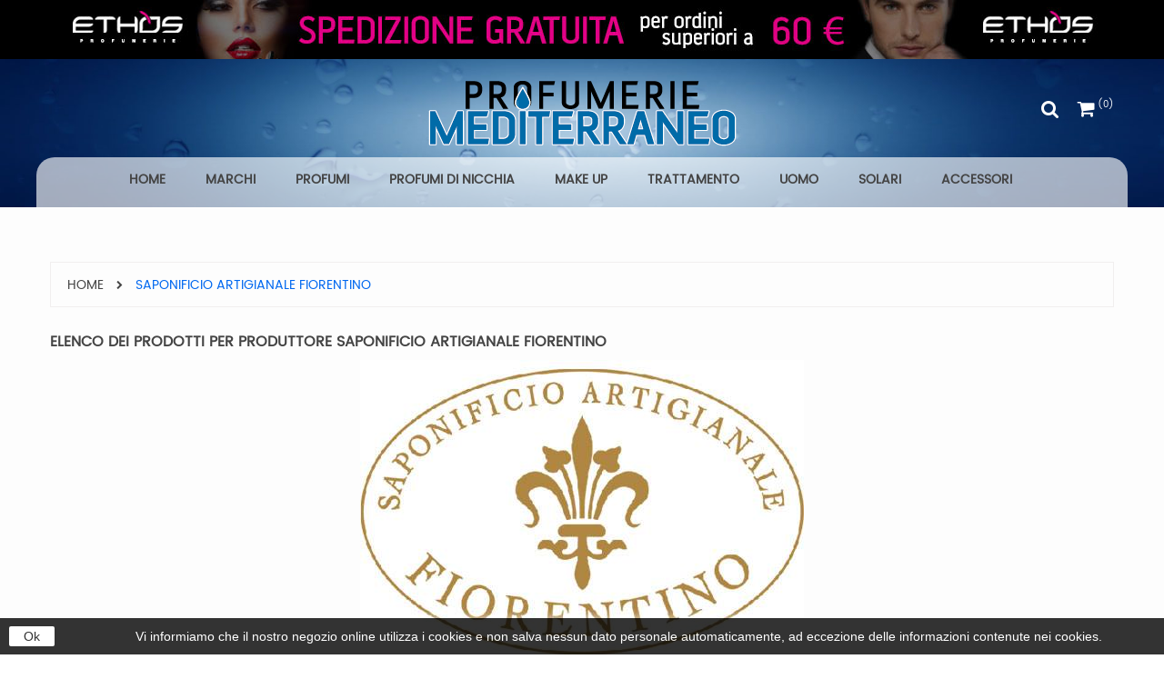

--- FILE ---
content_type: text/html; charset=utf-8
request_url: https://profumeriemediterraneo.it/193_saponificio-artigianale-fiorentino
body_size: 26584
content:
<!DOCTYPE HTML>
<!--[if lt IE 7]> <html class="no-js lt-ie9 lt-ie8 lt-ie7" lang="it-it"><![endif]-->
<!--[if IE 7]><html class="no-js lt-ie9 lt-ie8 ie7" lang="it-it"><![endif]-->
<!--[if IE 8]><html class="no-js lt-ie9 ie8" lang="it-it"><![endif]-->
<!--[if gt IE 8]> <html class="no-js ie9" lang="it-it"><![endif]-->
<html lang="it-it">
    <head>
        <meta charset="utf-8" />
        <title>Saponificio Artigianale Fiorentino - Profumerie Mediterraneo s.r.l.</title>
                        <meta name="generator" content="PrestaShop" />
        <meta name="robots" content="index,follow" />
        <meta name="viewport" content="width=device-width, minimum-scale=0.25, maximum-scale=1.6, initial-scale=1.0" />
        <meta name="apple-mobile-web-app-capable" content="yes" />
        <link rel="icon" type="image/vnd.microsoft.icon" href="/img/favicon.ico?1713260917" />
        <link rel="shortcut icon" type="image/x-icon" href="/img/favicon.ico?1713260917" />
                                                        <link rel="stylesheet" href="https://profumeriemediterraneo.it/themes/kora/cache/v_71_e8520e56f5f12a7833ba2f0e1759a5ac_all.css" type="text/css" media="all" />
                                                            <!-- Begin elevateZoom Header block --><!-- End elevateZoom Header block -->


<style>
    scalapay-widget {
        all: initial;
        display: block;
    }

    </style>



    

        
        <!--[if IE 8]>
        
<script src="https://oss.maxcdn.com/libs/html5shiv/3.7.0/html5shiv.js"></script>
        
<script src="https://oss.maxcdn.com/libs/respond.js/1.3.0/respond.min.js"></script>
        <![endif]-->
    </head>
    <body id="manufacturer" class="manufacturer manufacturer-193 manufacturer-saponificio-artigianale-fiorentino show-left-column hide-right-column lang_it fullwidth">
                                        <div id="page">
                <div class="header-container">
                    <header id="header">
                                                                <div class="banner">
                            <div class="container">
                                <div class="row">
                                    <a href="https://profumeriemediterraneo.it/content/1-consegna" title="Spedizione Gratuita per ordini superiori a 60 &euro;">
	<img class="img-responsive" src="https://profumeriemediterraneo.it/modules/blockbanner/img/57ff58341b47b4039b5329f3602a987e.jpg" alt="Spedizione Gratuita per ordini superiori a 60 &euro;" title="Spedizione Gratuita per ordini superiori a 60 &euro;" width="1170" height="65" />
</a>

                                </div>
                            </div>
                        </div>
                                    <div class="header_bottom">
                    <div class="container">
                        <div class="row flex-center">
                            <div id="header_logo">
                                <a href="https://profumeriemediterraneo.it/" title="Profumerie Mediterraneo s.r.l.">
                                    <img class="logo img-responsive" src="https://profumeriemediterraneo.it/img/profumerie-mediterraneo-logo-1527069317.jpg" alt="Profumerie Mediterraneo s.r.l." width="390" height="85"/>
                                </a>
                            </div>

                            <div id="sticky_top" class="search-cart">
                            <!-- block seach mobile -->
<!-- Block search module TOP -->
<div id="search_block_top">
   <div class="field-search">
        <span id="click_show_searchbox" class="icon-search"></span>
        <form method="get" action="https://profumeriemediterraneo.it/ricerca" id="searchbox">
            <input type="hidden" name="controller" value="search" />
                                <input type="hidden" name="orderby" value="position" />
                <input type="hidden" name="orderway" value="desc" />
                <input class="search_query form-control" type="text" id="search_query_top" name="search_query" value="Search..." />
                <button type="submit" name="submit_search" class="btn button-search">
                    <span class="icon-search"></span>
                </button>
        </form>
    </div>
</div>


    

<!-- /Block search module TOP -->
<!-- MODULE Block cart -->
<div class="shopping_cart_menu">
	<div id="cart_block_top" class="shopping_cart">
		<a href="https://profumeriemediterraneo.it/ordine" title="Vedi il mio carrello" rel="nofollow">
                	<span class="ajax_cart_quantity unvisible">0</span>
			<span class="ajax_cart_product_txt unvisible"></span>
			<span class="ajax_cart_product_txt_s unvisible"></span>
			<span class="ajax_cart_total unvisible"></span>
			<span class="ajax_cart_no_product">0</span>
					</a>
					<div class="cart_block block exclusive">
				<div class="block_content">
					<!-- block list of products -->
					<div class="cart_block_list">
												<p class="cart_block_no_products">
							Nessun prodotto
						</p>
																		<div class="cart-prices">
							<div class="cart-prices-line first-line">
								<span class="price cart_block_shipping_cost ajax_cart_shipping_cost unvisible">
																			 Da determinare																	</span>
								<span class="unvisible">
									Spedizione
								</span>
							</div>
																					<div class="cart-prices-line last-line">
								<span class="price cart_block_total ajax_block_cart_total">0,00 €</span>
								<span>Totale</span>
							</div>
													</div>
						<p class="cart-buttons">
							<a id="button_order_cart" class="btn btn-default button button-small" href="https://profumeriemediterraneo.it/ordine" title="Pagamento" rel="nofollow">
								<span>
									Pagamento<i class="icon-chevron-right right"></i>
								</span>
							</a>
						</p>
					</div>
				</div>
			</div><!-- .cart_block -->
			</div>
</div>

	<div id="layer_cart">
		<div class="clearfix">
			<div class="layer_cart_product col-xs-12 col-md-6">
				<span class="cross" title="Chiudi finestra"></span>
				<span class="title">
				    <span><i class="icon-check"></i>Prodotto aggiunto al tuo carrello</span>
				</span>
				<div class="product-image-container layer_cart_img">
				</div>
				<div class="layer_cart_product_info">
					<span id="layer_cart_product_title" class="product-name"></span>
					<span id="layer_cart_product_attributes"></span>
					<div>
						<strong class="dark">Quantità</strong>
						<span id="layer_cart_product_quantity"></span>
					</div>
					<div>
						<strong class="dark">Totale</strong>
						<span id="layer_cart_product_price"></span>
					</div>
				</div>
			</div>
			<div class="layer_cart_cart col-xs-12 col-md-6">
				<span class="title">
					<!-- Plural Case [both cases are needed because page may be updated in Javascript] -->
					<span class="ajax_cart_product_txt_s  unvisible">
						Ci sono <span class="ajax_cart_quantity">0</span> articoli nel tuo carrello.
					</span>
					<!-- Singular Case [both cases are needed because page may be updated in Javascript] -->
					<span class="ajax_cart_product_txt ">
						Il tuo carrello contiene un oggetto.
					</span>
				</span>
				<div class="layer_cart_row">
					<strong class="dark">
						Totale prodotti
											</strong>
					<span class="ajax_block_products_total">
											</span>
				</div>

								<div class="layer_cart_row">
					<strong class="dark unvisible">
						Totale spedizione&nbsp;					</strong>
					<span class="ajax_cart_shipping_cost unvisible">
													 Da determinare											</span>
				</div>
								<div class="layer_cart_row">
					<strong class="dark">
						Totale
											</strong>
					<span class="ajax_block_cart_total">
											</span>
				</div>
				<div class="button-container">
					<span class="continue btn btn-default button exclusive-medium" title="Continua lo shopping">
						<span>
							<i class="icon-chevron-left left"></i>Continua lo shopping
						</span>
					</span>
					<a class="btn btn-default button button-medium"	href="https://profumeriemediterraneo.it/ordine" title="Procedi con il checkout" rel="nofollow">
						<span>
							Procedi con il checkout<i class="icon-chevron-right right"></i>
						</span>
					</a>
				</div>
			</div>
		</div>
		<div class="crossseling"></div>
	</div> <!-- #layer_cart -->
	<div class="layer_cart_overlay"></div>

<!-- /MODULE Block cart -->

                        </div>
                        <div id="header_menu" class="visible-lg visible-md"  style="padding-top:47px">
                            <div class="container">
                                <div class="row">
                                    
    <nav id="fieldmegamenu-main" class="fieldmegamenu inactive">
        <ul>
            
                <li class="root root-1 ">
                    <div class="root-item no-description">

                        <a href="/" >                            <div class="title title_font"><span class="icon menu-home"></span><span class="title-text">HOME</span></div>
                                                    </a>
                    </div>

                    
                </li>

            
                <li class="root root-11 ">
                    <div class="root-item no-description">

                        <a href="/produttori" >                            <div class="title title_font"><span class="title-text">MARCHI</span></div>
                                                    </a>
                    </div>

                                            <ul class="menu-items col-md-12 col-xs-12">

                            
                                                            
                                    <li class="menu-item menu-item-138 depth-1 manufacturer   ">

                                        
                                                                                        <div class="title">
                                                <a href="https://profumeriemediterraneo.it/76_4711" >
                                                    4711
                                                                                                    </a>
                                            </div>

                                        

                                                                    </li>
                                
                                
                                
                                                            
                                    <li class="menu-item menu-item-139 depth-1 manufacturer   ">

                                        
                                                                                        <div class="title">
                                                <a href="https://profumeriemediterraneo.it/14_absolue" >
                                                    ABSOLUE
                                                                                                    </a>
                                            </div>

                                        

                                                                    </li>
                                
                                
                                
                                                            
                                    <li class="menu-item menu-item-223 depth-1 manufacturer   ">

                                        
                                                                                        <div class="title">
                                                <a href="https://profumeriemediterraneo.it/90_acca-kappa" >
                                                    ACCA-KAPPA
                                                                                                    </a>
                                            </div>

                                        

                                                                    </li>
                                
                                
                                
                                                            
                                    <li class="menu-item menu-item-287 depth-1 manufacturer   ">

                                        
                                                                                        <div class="title">
                                                <a href="https://profumeriemediterraneo.it/149_acqua-alle-rose" >
                                                    Acqua alle Rose
                                                                                                    </a>
                                            </div>

                                        

                                                                    </li>
                                
                                
                                
                                                            
                                    <li class="menu-item menu-item-280 depth-1 manufacturer   ">

                                        
                                                                                        <div class="title">
                                                <a href="https://profumeriemediterraneo.it/212_acque-di-italia" >
                                                    Acque di Italia
                                                                                                    </a>
                                            </div>

                                        

                                                                    </li>
                                
                                
                                
                                                            
                                    <li class="menu-item menu-item-228 depth-1 manufacturer   ">

                                        
                                                                                        <div class="title">
                                                <a href="https://profumeriemediterraneo.it/104_acqua-di-parma" >
                                                    Acqua di Parma
                                                                                                    </a>
                                            </div>

                                        

                                                                    </li>
                                
                                
                                
                                                            
                                    <li class="menu-item menu-item-224 depth-1 manufacturer   ">

                                        
                                                                                        <div class="title">
                                                <a href="https://profumeriemediterraneo.it/91_admiranda" >
                                                    Admiranda
                                                                                                    </a>
                                            </div>

                                        

                                                                    </li>
                                
                                
                                
                                                            
                                    <li class="menu-item menu-item-301 depth-1 manufacturer   ">

                                        
                                                                                        <div class="title">
                                                <a href="https://profumeriemediterraneo.it/227_aedes-de-venustas" >
                                                    Aedes de Venustas
                                                                                                    </a>
                                            </div>

                                        

                                                                    </li>
                                
                                
                                
                                                            
                                    <li class="menu-item menu-item-140 depth-1 manufacturer   ">

                                        
                                                                                        <div class="title">
                                                <a href="https://profumeriemediterraneo.it/18_alviero-martini" >
                                                    Alviero Martini
                                                                                                    </a>
                                            </div>

                                        

                                                                    </li>
                                
                                
                                
                                                            
                                    <li class="menu-item menu-item-141 depth-1 manufacturer   ">

                                        
                                                                                        <div class="title">
                                                <a href="https://profumeriemediterraneo.it/19_alyssa-ashley" >
                                                    Alyssa Ashley
                                                                                                    </a>
                                            </div>

                                        

                                                                    </li>
                                
                                
                                
                                                            
                                    <li class="menu-item menu-item-340 depth-1 manufacturer   ">

                                        
                                                                                        <div class="title">
                                                <a href="https://profumeriemediterraneo.it/243_aquarius-cosmetic" >
                                                    AQUARIUS COSMETIC
                                                                                                    </a>
                                            </div>

                                        

                                                                    </li>
                                
                                
                                
                                                            
                                    <li class="menu-item menu-item-142 depth-1 manufacturer   ">

                                        
                                                                                        <div class="title">
                                                <a href="https://profumeriemediterraneo.it/20_aquolina" >
                                                    Aquolina
                                                                                                    </a>
                                            </div>

                                        

                                                                    </li>
                                
                                
                                
                                                            
                                    <li class="menu-item menu-item-144 depth-1 manufacturer   ">

                                        
                                                                                        <div class="title">
                                                <a href="https://profumeriemediterraneo.it/21_arrogance" >
                                                    Arrogance
                                                                                                    </a>
                                            </div>

                                        

                                                                    </li>
                                
                                
                                
                                                            
                                    <li class="menu-item menu-item-145 depth-1 manufacturer   ">

                                        
                                                                                        <div class="title">
                                                <a href="https://profumeriemediterraneo.it/17_astra" >
                                                    Astra
                                                                                                    </a>
                                            </div>

                                        

                                                                    </li>
                                
                                
                                
                                                            
                                    <li class="menu-item menu-item-146 depth-1 manufacturer   ">

                                        
                                                                                        <div class="title">
                                                <a href="https://profumeriemediterraneo.it/22_athena-s" >
                                                    Athena's
                                                                                                    </a>
                                            </div>

                                        

                                                                    </li>
                                
                                
                                
                                                            
                                    <li class="menu-item menu-item-147 depth-1 manufacturer   ">

                                        
                                                                                        <div class="title">
                                                <a href="https://profumeriemediterraneo.it/23_atkinsons" >
                                                    Atkinsons
                                                                                                    </a>
                                            </div>

                                        

                                                                    </li>
                                
                                
                                
                                                            
                                    <li class="menu-item menu-item-214 depth-1 manufacturer   ">

                                        
                                                                                        <div class="title">
                                                <a href="https://profumeriemediterraneo.it/81_australian-gold" >
                                                    Australian Gold
                                                                                                    </a>
                                            </div>

                                        

                                                                    </li>
                                
                                
                                
                                                            
                                    <li class="menu-item menu-item-148 depth-1 manufacturer   ">

                                        
                                                                                        <div class="title">
                                                <a href="https://profumeriemediterraneo.it/24_azzaro" >
                                                    Azzaro
                                                                                                    </a>
                                            </div>

                                        

                                                                    </li>
                                
                                
                                
                                                            
                                    <li class="menu-item menu-item-149 depth-1 manufacturer   ">

                                        
                                                                                        <div class="title">
                                                <a href="https://profumeriemediterraneo.it/25_balestra" >
                                                    Balestra
                                                                                                    </a>
                                            </div>

                                        

                                                                    </li>
                                
                                
                                
                                                            
                                    <li class="menu-item menu-item-281 depth-1 manufacturer   ">

                                        
                                                                                        <div class="title">
                                                <a href="https://profumeriemediterraneo.it/216_basile" >
                                                    Basile
                                                                                                    </a>
                                            </div>

                                        

                                                                    </li>
                                
                                
                                
                                                            
                                    <li class="menu-item menu-item-151 depth-1 manufacturer   ">

                                        
                                                                                        <div class="title">
                                                <a href="https://profumeriemediterraneo.it/27_battistoni" >
                                                    Battistoni
                                                                                                    </a>
                                            </div>

                                        

                                                                    </li>
                                
                                
                                
                                                            
                                    <li class="menu-item menu-item-284 depth-1 manufacturer   ">

                                        
                                                                                        <div class="title">
                                                <a href="https://profumeriemediterraneo.it/217_bibbi-paris" >
                                                    BIBBI Paris
                                                                                                    </a>
                                            </div>

                                        

                                                                    </li>
                                
                                
                                
                                                            
                                    <li class="menu-item menu-item-231 depth-1 manufacturer   ">

                                        
                                                                                        <div class="title">
                                                <a href="https://profumeriemediterraneo.it/108_bilboa" >
                                                    BILBOA
                                                                                                    </a>
                                            </div>

                                        

                                                                    </li>
                                
                                
                                
                                                            
                                    <li class="menu-item menu-item-152 depth-1 manufacturer   ">

                                        
                                                                                        <div class="title">
                                                <a href="https://profumeriemediterraneo.it/28_biopoint" >
                                                    Biopoint
                                                                                                    </a>
                                            </div>

                                        

                                                                    </li>
                                
                                
                                
                                                            
                                    <li class="menu-item menu-item-153 depth-1 manufacturer   ">

                                        
                                                                                        <div class="title">
                                                <a href="https://profumeriemediterraneo.it/29_biotherm" >
                                                    Biotherm
                                                                                                    </a>
                                            </div>

                                        

                                                                    </li>
                                
                                
                                
                                                            
                                    <li class="menu-item menu-item-296 depth-1 manufacturer   ">

                                        
                                                                                        <div class="title">
                                                <a href="https://profumeriemediterraneo.it/225_botanicae-expressions" >
                                                    Botanicae Expressions
                                                                                                    </a>
                                            </div>

                                        

                                                                    </li>
                                
                                
                                
                                                            
                                    <li class="menu-item menu-item-225 depth-1 manufacturer   ">

                                        
                                                                                        <div class="title">
                                                <a href="https://profumeriemediterraneo.it/93_bulgari" >
                                                    BULGARI
                                                                                                    </a>
                                            </div>

                                        

                                                                    </li>
                                
                                
                                
                                                            
                                    <li class="menu-item menu-item-154 depth-1 manufacturer   ">

                                        
                                                                                        <div class="title">
                                                <a href="https://profumeriemediterraneo.it/30_burberry" >
                                                    Burberry
                                                                                                    </a>
                                            </div>

                                        

                                                                    </li>
                                
                                
                                
                                                            
                                    <li class="menu-item menu-item-155 depth-1 manufacturer   ">

                                        
                                                                                        <div class="title">
                                                <a href="https://profumeriemediterraneo.it/31_byblos" >
                                                    Byblos
                                                                                                    </a>
                                            </div>

                                        

                                                                    </li>
                                
                                
                                
                                                            
                                    <li class="menu-item menu-item-156 depth-1 manufacturer   ">

                                        
                                                                                        <div class="title">
                                                <a href="https://profumeriemediterraneo.it/4_cacharel" >
                                                    Cacharel
                                                                                                    </a>
                                            </div>

                                        

                                                                    </li>
                                
                                
                                
                                                            
                                    <li class="menu-item menu-item-157 depth-1 manufacturer   ">

                                        
                                                                                        <div class="title">
                                                <a href="https://profumeriemediterraneo.it/32_calvin-klein" >
                                                    Calvin Klein
                                                                                                    </a>
                                            </div>

                                        

                                                                    </li>
                                
                                
                                
                                                            
                                    <li class="menu-item menu-item-261 depth-1 manufacturer   ">

                                        
                                                                                        <div class="title">
                                                <a href="https://profumeriemediterraneo.it/213_carthusia-i-profumi-di-capri" >
                                                    Carthusia i Profumi di Capri
                                                                                                    </a>
                                            </div>

                                        

                                                                    </li>
                                
                                
                                
                                                            
                                    <li class="menu-item menu-item-332 depth-1 manufacturer   ">

                                        
                                                                                        <div class="title">
                                                <a href="https://profumeriemediterraneo.it/113_carolina-herrera" >
                                                    Carolina Herrera
                                                                                                    </a>
                                            </div>

                                        

                                                                    </li>
                                
                                
                                
                                                            
                                    <li class="menu-item menu-item-158 depth-1 manufacturer   ">

                                        
                                                                                        <div class="title">
                                                <a href="https://profumeriemediterraneo.it/33_caron" >
                                                    Caron
                                                                                                    </a>
                                            </div>

                                        

                                                                    </li>
                                
                                
                                
                                                            
                                    <li class="menu-item menu-item-159 depth-1 manufacturer   ">

                                        
                                                                                        <div class="title">
                                                <a href="https://profumeriemediterraneo.it/34_cartier" >
                                                    Cartier
                                                                                                    </a>
                                            </div>

                                        

                                                                    </li>
                                
                                
                                
                                                            
                                    <li class="menu-item menu-item-160 depth-1 manufacturer   ">

                                        
                                                                                        <div class="title">
                                                <a href="https://profumeriemediterraneo.it/35_cavalli" >
                                                    Cavalli
                                                                                                    </a>
                                            </div>

                                        

                                                                    </li>
                                
                                
                                
                                                            
                                    <li class="menu-item menu-item-237 depth-1 manufacturer   ">

                                        
                                                                                        <div class="title">
                                                <a href="https://profumeriemediterraneo.it/112_cella" >
                                                    Cella
                                                                                                    </a>
                                            </div>

                                        

                                                                    </li>
                                
                                
                                
                                                            
                                    <li class="menu-item menu-item-161 depth-1 manufacturer   ">

                                        
                                                                                        <div class="title">
                                                <a href="https://profumeriemediterraneo.it/36_chloe" >
                                                    Chloe
                                                                                                    </a>
                                            </div>

                                        

                                                                    </li>
                                
                                
                                
                                                            
                                    <li class="menu-item menu-item-343 depth-1 manufacturer   ">

                                        
                                                                                        <div class="title">
                                                <a href="https://profumeriemediterraneo.it/37_chopard" >
                                                    Chopard
                                                                                                    </a>
                                            </div>

                                        

                                                                    </li>
                                
                                
                                
                                                            
                                    <li class="menu-item menu-item-162 depth-1 manufacturer   ">

                                        
                                                                                        <div class="title">
                                                <a href="https://profumeriemediterraneo.it/3_clarins" >
                                                    Clarins
                                                                                                    </a>
                                            </div>

                                        

                                                                    </li>
                                
                                
                                
                                                            
                                    <li class="menu-item menu-item-163 depth-1 manufacturer   ">

                                        
                                                                                        <div class="title">
                                                <a href="https://profumeriemediterraneo.it/38_clinique" >
                                                    Clinique
                                                                                                    </a>
                                            </div>

                                        

                                                                    </li>
                                
                                
                                
                                                            
                                    <li class="menu-item menu-item-164 depth-1 manufacturer   ">

                                        
                                                                                        <div class="title">
                                                <a href="https://profumeriemediterraneo.it/1_collistar" >
                                                    Collistar
                                                                                                    </a>
                                            </div>

                                        

                                                                    </li>
                                
                                
                                
                                                            
                                    <li class="menu-item menu-item-165 depth-1 manufacturer   ">

                                        
                                                                                        <div class="title">
                                                <a href="https://profumeriemediterraneo.it/39_costume-national" >
                                                    Costume National
                                                                                                    </a>
                                            </div>

                                        

                                                                    </li>
                                
                                
                                
                                                            
                                    <li class="menu-item menu-item-292 depth-1 manufacturer   ">

                                        
                                                                                        <div class="title">
                                                <a href="https://profumeriemediterraneo.it/222_creed" >
                                                    Creed
                                                                                                    </a>
                                            </div>

                                        

                                                                    </li>
                                
                                
                                
                                                            
                                    <li class="menu-item menu-item-166 depth-1 manufacturer   ">

                                        
                                                                                        <div class="title">
                                                <a href="https://profumeriemediterraneo.it/40_davidoff" >
                                                    Davidoff
                                                                                                    </a>
                                            </div>

                                        

                                                                    </li>
                                
                                
                                
                                                            
                                    <li class="menu-item menu-item-167 depth-1 manufacturer   ">

                                        
                                                                                        <div class="title">
                                                <a href="https://profumeriemediterraneo.it/41_deborah" >
                                                    Deborah
                                                                                                    </a>
                                            </div>

                                        

                                                                    </li>
                                
                                
                                
                                                            
                                    <li class="menu-item menu-item-168 depth-1 manufacturer   ">

                                        
                                                                                        <div class="title">
                                                <a href="https://profumeriemediterraneo.it/16_diego-dalla-palma" >
                                                    Diego Dalla Palma
                                                                                                    </a>
                                            </div>

                                        

                                                                    </li>
                                
                                
                                
                                                            
                                    <li class="menu-item menu-item-169 depth-1 manufacturer   ">

                                        
                                                                                        <div class="title">
                                                <a href="https://profumeriemediterraneo.it/5_diesel" >
                                                    Diesel
                                                                                                    </a>
                                            </div>

                                        

                                                                    </li>
                                
                                
                                
                                                            
                                    <li class="menu-item menu-item-218 depth-1 manufacturer   ">

                                        
                                                                                        <div class="title">
                                                <a href="https://profumeriemediterraneo.it/84_dikson" >
                                                    DIKSON
                                                                                                    </a>
                                            </div>

                                        

                                                                    </li>
                                
                                
                                
                                                            
                                    <li class="menu-item menu-item-329 depth-1 manufacturer   ">

                                        
                                                                                        <div class="title">
                                                <a href="https://profumeriemediterraneo.it/42_dolce-gabbana" >
                                                    Dolce & Gabbana
                                                                                                    </a>
                                            </div>

                                        

                                                                    </li>
                                
                                
                                
                                                            
                                    <li class="menu-item menu-item-217 depth-1 manufacturer   ">

                                        
                                                                                        <div class="title">
                                                <a href="https://profumeriemediterraneo.it/83_dsquared2" >
                                                    DSQUARED2
                                                                                                    </a>
                                            </div>

                                        

                                                                    </li>
                                
                                
                                
                                                            
                                    <li class="menu-item menu-item-334 depth-1 manufacturer   ">

                                        
                                                                                        <div class="title">
                                                <a href="https://profumeriemediterraneo.it/239_eight-bob" >
                                                    Eight & Bob
                                                                                                    </a>
                                            </div>

                                        

                                                                    </li>
                                
                                
                                
                                                            
                                    <li class="menu-item menu-item-282 depth-1 manufacturer   ">

                                        
                                                                                        <div class="title">
                                                <a href="https://profumeriemediterraneo.it/202_enrico-coveri" >
                                                    Enrico Coveri
                                                                                                    </a>
                                            </div>

                                        

                                                                    </li>
                                
                                
                                
                                                            
                                    <li class="menu-item menu-item-285 depth-1 manufacturer   ">

                                        
                                                                                        <div class="title">
                                                <a href="https://profumeriemediterraneo.it/218_etro-profumi" >
                                                    Etro Profumi
                                                                                                    </a>
                                            </div>

                                        

                                                                    </li>
                                
                                
                                
                                                            
                                    <li class="menu-item menu-item-172 depth-1 manufacturer   ">

                                        
                                                                                        <div class="title">
                                                <a href="https://profumeriemediterraneo.it/15_ferragamo" >
                                                    Ferragamo
                                                                                                    </a>
                                            </div>

                                        

                                                                    </li>
                                
                                
                                
                                                            
                                    <li class="menu-item menu-item-173 depth-1 manufacturer   ">

                                        
                                                                                        <div class="title">
                                                <a href="https://profumeriemediterraneo.it/44_ferrari" >
                                                    Ferrari
                                                                                                    </a>
                                            </div>

                                        

                                                                    </li>
                                
                                
                                
                                                            
                                    <li class="menu-item menu-item-331 depth-1 manufacturer   ">

                                        
                                                                                        <div class="title">
                                                <a href="https://profumeriemediterraneo.it/238_floris-london" >
                                                    Floris London
                                                                                                    </a>
                                            </div>

                                        

                                                                    </li>
                                
                                
                                
                                                            
                                    <li class="menu-item menu-item-174 depth-1 manufacturer   ">

                                        
                                                                                        <div class="title">
                                                <a href="https://profumeriemediterraneo.it/45_gian-marco-venturi" >
                                                    Gian Marco Venturi
                                                                                                    </a>
                                            </div>

                                        

                                                                    </li>
                                
                                
                                
                                                            
                                    <li class="menu-item menu-item-298 depth-1 manufacturer   ">

                                        
                                                                                        <div class="title">
                                                <a href="https://profumeriemediterraneo.it/211_giardini-di-toscana" >
                                                    Giardini di Toscana
                                                                                                    </a>
                                            </div>

                                        

                                                                    </li>
                                
                                
                                
                                                            
                                    <li class="menu-item menu-item-143 depth-1 manufacturer   ">

                                        
                                                                                        <div class="title">
                                                <a href="https://profumeriemediterraneo.it/2_giorgio-armani" >
                                                    Giorgio Armani
                                                                                                    </a>
                                            </div>

                                        

                                                                    </li>
                                
                                
                                
                                                            
                                    <li class="menu-item menu-item-175 depth-1 manufacturer   ">

                                        
                                                                                        <div class="title">
                                                <a href="https://profumeriemediterraneo.it/46_giorgio-beverly-hills" >
                                                    Giorgio Beverly Hills
                                                                                                    </a>
                                            </div>

                                        

                                                                    </li>
                                
                                
                                
                                                            
                                    <li class="menu-item menu-item-176 depth-1 manufacturer   ">

                                        
                                                                                        <div class="title">
                                                <a href="https://profumeriemediterraneo.it/47_givenchy" >
                                                    Givenchy
                                                                                                    </a>
                                            </div>

                                        

                                                                    </li>
                                
                                
                                
                                                            
                                    <li class="menu-item menu-item-177 depth-1 manufacturer   ">

                                        
                                                                                        <div class="title">
                                                <a href="https://profumeriemediterraneo.it/48_gloria-vanderbilt" >
                                                    Gloria Vanderbilt
                                                                                                    </a>
                                            </div>

                                        

                                                                    </li>
                                
                                
                                
                                                            
                                    <li class="menu-item menu-item-178 depth-1 manufacturer   ">

                                        
                                                                                        <div class="title">
                                                <a href="https://profumeriemediterraneo.it/49_gucci" >
                                                    Gucci
                                                                                                    </a>
                                            </div>

                                        

                                                                    </li>
                                
                                
                                
                                                            
                                    <li class="menu-item menu-item-179 depth-1 manufacturer   ">

                                        
                                                                                        <div class="title">
                                                <a href="https://profumeriemediterraneo.it/50_guerlain" >
                                                    Guerlain 
                                                                                                    </a>
                                            </div>

                                        

                                                                    </li>
                                
                                
                                
                                                            
                                    <li class="menu-item menu-item-345 depth-1 manufacturer   ">

                                        
                                                                                        <div class="title">
                                                <a href="https://profumeriemediterraneo.it/182_guess" >
                                                    Guess
                                                                                                    </a>
                                            </div>

                                        

                                                                    </li>
                                
                                
                                
                                                            
                                    <li class="menu-item menu-item-180 depth-1 manufacturer   ">

                                        
                                                                                        <div class="title">
                                                <a href="https://profumeriemediterraneo.it/8_guy-laroche" >
                                                    Guy Laroche
                                                                                                    </a>
                                            </div>

                                        

                                                                    </li>
                                
                                
                                
                                                            
                                    <li class="menu-item menu-item-346 depth-1 manufacturer   ">

                                        
                                                                                        <div class="title">
                                                <a href="https://profumeriemediterraneo.it/246_hawaiian-tropic" >
                                                    HawaIIan Tropic
                                                                                                    </a>
                                            </div>

                                        

                                                                    </li>
                                
                                
                                
                                                            
                                    <li class="menu-item menu-item-274 depth-1 manufacturer   ">

                                        
                                                                                        <div class="title">
                                                <a href="https://profumeriemediterraneo.it/211_giardini-di-toscana" >
                                                    Giardini di Toscana
                                                                                                    </a>
                                            </div>

                                        

                                                                    </li>
                                
                                
                                
                                                            
                                    <li class="menu-item menu-item-181 depth-1 manufacturer   ">

                                        
                                                                                        <div class="title">
                                                <a href="https://profumeriemediterraneo.it/51_helena-rubistein" >
                                                    Helena Rubistein
                                                                                                    </a>
                                            </div>

                                        

                                                                    </li>
                                
                                
                                
                                                            
                                    <li class="menu-item menu-item-182 depth-1 manufacturer   ">

                                        
                                                                                        <div class="title">
                                                <a href="https://profumeriemediterraneo.it/6_hermes" >
                                                    Hermes
                                                                                                    </a>
                                            </div>

                                        

                                                                    </li>
                                
                                
                                
                                                            
                                    <li class="menu-item menu-item-183 depth-1 manufacturer   ">

                                        
                                                                                        <div class="title">
                                                <a href="https://profumeriemediterraneo.it/52_hugo-boss" >
                                                    Hugo Boss
                                                                                                    </a>
                                            </div>

                                        

                                                                    </li>
                                
                                
                                
                                                            
                                    <li class="menu-item menu-item-184 depth-1 manufacturer   ">

                                        
                                                                                        <div class="title">
                                                <a href="https://profumeriemediterraneo.it/53_iceberg" >
                                                    Iceberg
                                                                                                    </a>
                                            </div>

                                        

                                                                    </li>
                                
                                
                                
                                                            
                                    <li class="menu-item menu-item-215 depth-1 manufacturer   ">

                                        
                                                                                        <div class="title">
                                                <a href="https://profumeriemediterraneo.it/82_jean-paul-gaultier" >
                                                    Jean Paul Gaultier
                                                                                                    </a>
                                            </div>

                                        

                                                                    </li>
                                
                                
                                
                                                            
                                    <li class="menu-item menu-item-308 depth-1 manufacturer   ">

                                        
                                                                                        <div class="title">
                                                <a href="https://profumeriemediterraneo.it/230_jeroboam" >
                                                    Jeroboam
                                                                                                    </a>
                                            </div>

                                        

                                                                    </li>
                                
                                
                                
                                                            
                                    <li class="menu-item menu-item-232 depth-1 manufacturer   ">

                                        
                                                                                        <div class="title">
                                                <a href="https://profumeriemediterraneo.it/106_jimmy-choo" >
                                                    jimmy choo
                                                                                                    </a>
                                            </div>

                                        

                                                                    </li>
                                
                                
                                
                                                            
                                    <li class="menu-item menu-item-186 depth-1 manufacturer   ">

                                        
                                                                                        <div class="title">
                                                <a href="https://profumeriemediterraneo.it/55_joop" >
                                                    Joop
                                                                                                    </a>
                                            </div>

                                        

                                                                    </li>
                                
                                
                                
                                                            
                                    <li class="menu-item menu-item-300 depth-1 manufacturer   ">

                                        
                                                                                        <div class="title">
                                                <a href="https://profumeriemediterraneo.it/226_jousset-parfums" >
                                                    Jousset Parfums
                                                                                                    </a>
                                            </div>

                                        

                                                                    </li>
                                
                                
                                
                                                            
                                    <li class="menu-item menu-item-305 depth-1 manufacturer   ">

                                        
                                                                                        <div class="title">
                                                <a href="https://profumeriemediterraneo.it/229_jovoy" >
                                                    Jovoy
                                                                                                    </a>
                                            </div>

                                        

                                                                    </li>
                                
                                
                                
                                                            
                                    <li class="menu-item menu-item-187 depth-1 manufacturer   ">

                                        
                                                                                        <div class="title">
                                                <a href="https://profumeriemediterraneo.it/56_kenzo" >
                                                    Kenzo
                                                                                                    </a>
                                            </div>

                                        

                                                                    </li>
                                
                                
                                
                                                            
                                    <li class="menu-item menu-item-268 depth-1 manufacturer   ">

                                        
                                                                                        <div class="title">
                                                <a href="https://profumeriemediterraneo.it/203_hc-milano" >
                                                    HC Milano
                                                                                                    </a>
                                            </div>

                                        

                                                                    </li>
                                
                                
                                
                                                            
                                    <li class="menu-item menu-item-188 depth-1 manufacturer   ">

                                        
                                                                                        <div class="title">
                                                <a href="https://profumeriemediterraneo.it/57_krizia" >
                                                    Krizia
                                                                                                    </a>
                                            </div>

                                        

                                                                    </li>
                                
                                
                                
                                                            
                                    <li class="menu-item menu-item-227 depth-1 manufacturer   ">

                                        
                                                                                        <div class="title">
                                                <a href="https://profumeriemediterraneo.it/94_l-oreal" >
                                                    L'Oreal
                                                                                                    </a>
                                            </div>

                                        

                                                                    </li>
                                
                                
                                
                                                            
                                    <li class="menu-item menu-item-226 depth-1 manufacturer   ">

                                        
                                                                                        <div class="title">
                                                <a href="https://profumeriemediterraneo.it/92_la-perla" >
                                                    LA PERLA
                                                                                                    </a>
                                            </div>

                                        

                                                                    </li>
                                
                                
                                
                                                            
                                    <li class="menu-item menu-item-189 depth-1 manufacturer   ">

                                        
                                                                                        <div class="title">
                                                <a href="https://profumeriemediterraneo.it/58_lacoste" >
                                                    Lacoste
                                                                                                    </a>
                                            </div>

                                        

                                                                    </li>
                                
                                
                                
                                                            
                                    <li class="menu-item menu-item-190 depth-1 manufacturer   ">

                                        
                                                                                        <div class="title">
                                                <a href="https://profumeriemediterraneo.it/7_lancome" >
                                                    Lancome
                                                                                                    </a>
                                            </div>

                                        

                                                                    </li>
                                
                                
                                
                                                            
                                    <li class="menu-item menu-item-347 depth-1 manufacturer   ">

                                        
                                                                                        <div class="title">
                                                <a href="https://profumeriemediterraneo.it/247_lattafa" >
                                                    Lattafa
                                                                                                    </a>
                                            </div>

                                        

                                                                    </li>
                                
                                
                                
                                                            
                                    <li class="menu-item menu-item-191 depth-1 manufacturer   ">

                                        
                                                                                        <div class="title">
                                                <a href="https://profumeriemediterraneo.it/59_laura-biagiotti" >
                                                    Laura Biagiotti
                                                                                                    </a>
                                            </div>

                                        

                                                                    </li>
                                
                                
                                
                                                            
                                    <li class="menu-item menu-item-337 depth-1 manufacturer   ">

                                        
                                                                                        <div class="title">
                                                <a href="https://profumeriemediterraneo.it/241_liquides-imaginaires" >
                                                    Liquides Imaginaires 
                                                                                                    </a>
                                            </div>

                                        

                                                                    </li>
                                
                                
                                
                                                            
                                    <li class="menu-item menu-item-192 depth-1 manufacturer   ">

                                        
                                                                                        <div class="title">
                                                <a href="https://profumeriemediterraneo.it/60_luciano-soprani" >
                                                    Luciano Soprani
                                                                                                    </a>
                                            </div>

                                        

                                                                    </li>
                                
                                
                                
                                                            
                                    <li class="menu-item menu-item-269 depth-1 manufacturer   ">

                                        
                                                                                        <div class="title">
                                                <a href="https://profumeriemediterraneo.it/208_lpdo" >
                                                    LPDO
                                                                                                    </a>
                                            </div>

                                        

                                                                    </li>
                                
                                
                                
                                                            
                                    <li class="menu-item menu-item-303 depth-1 manufacturer   ">

                                        
                                                                                        <div class="title">
                                                <a href="https://profumeriemediterraneo.it/228_maison-asrar" >
                                                    Maison Asrar
                                                                                                    </a>
                                            </div>

                                        

                                                                    </li>
                                
                                
                                
                                                            
                                    <li class="menu-item menu-item-283 depth-1 manufacturer   ">

                                        
                                                                                        <div class="title">
                                                <a href="https://profumeriemediterraneo.it/215_mariella-burani" >
                                                    Mariella Burani
                                                                                                    </a>
                                            </div>

                                        

                                                                    </li>
                                
                                
                                
                                                            
                                    <li class="menu-item menu-item-339 depth-1 manufacturer   ">

                                        
                                                                                        <div class="title">
                                                <a href="https://profumeriemediterraneo.it/242_matin-martin" >
                                                    Matin Martin
                                                                                                    </a>
                                            </div>

                                        

                                                                    </li>
                                
                                
                                
                                                            
                                    <li class="menu-item menu-item-235 depth-1 manufacturer   ">

                                        
                                                                                        <div class="title">
                                                <a href="https://profumeriemediterraneo.it/111_max-factor" >
                                                    Max Factor
                                                                                                    </a>
                                            </div>

                                        

                                                                    </li>
                                
                                
                                
                                                            
                                    <li class="menu-item menu-item-219 depth-1 manufacturer   ">

                                        
                                                                                        <div class="title">
                                                <a href="https://profumeriemediterraneo.it/85_mesauda" >
                                                    Mesauda
                                                                                                    </a>
                                            </div>

                                        

                                                                    </li>
                                
                                
                                
                                                            
                                    <li class="menu-item menu-item-297 depth-1 manufacturer   ">

                                        
                                                                                        <div class="title">
                                                <a href="https://profumeriemediterraneo.it/224_micallef" >
                                                    Micallef
                                                                                                    </a>
                                            </div>

                                        

                                                                    </li>
                                
                                
                                
                                                            
                                    <li class="menu-item menu-item-341 depth-1 manufacturer   ">

                                        
                                                                                        <div class="title">
                                                <a href="https://profumeriemediterraneo.it/244_michael-kors" >
                                                    Michael kors
                                                                                                    </a>
                                            </div>

                                        

                                                                    </li>
                                
                                
                                
                                                            
                                    <li class="menu-item menu-item-278 depth-1 manufacturer   ">

                                        
                                                                                        <div class="title">
                                                <a href="https://profumeriemediterraneo.it/214_min-new-york-us" >
                                                    MiN NEW YORK US
                                                                                                    </a>
                                            </div>

                                        

                                                                    </li>
                                
                                
                                
                                                            
                                    <li class="menu-item menu-item-193 depth-1 manufacturer   ">

                                        
                                                                                        <div class="title">
                                                <a href="https://profumeriemediterraneo.it/61_missoni" >
                                                    Missoni
                                                                                                    </a>
                                            </div>

                                        

                                                                    </li>
                                
                                
                                
                                                            
                                    <li class="menu-item menu-item-194 depth-1 manufacturer   ">

                                        
                                                                                        <div class="title">
                                                <a href="https://profumeriemediterraneo.it/62_mont-blanc" >
                                                    Mont Blanc
                                                                                                    </a>
                                            </div>

                                        

                                                                    </li>
                                
                                
                                
                                                            
                                    <li class="menu-item menu-item-195 depth-1 manufacturer   ">

                                        
                                                                                        <div class="title">
                                                <a href="https://profumeriemediterraneo.it/63_morris" >
                                                    Morris 
                                                                                                    </a>
                                            </div>

                                        

                                                                    </li>
                                
                                
                                
                                                            
                                    <li class="menu-item menu-item-196 depth-1 manufacturer   ">

                                        
                                                                                        <div class="title">
                                                <a href="https://profumeriemediterraneo.it/64_moschino" >
                                                    Moschino
                                                                                                    </a>
                                            </div>

                                        

                                                                    </li>
                                
                                
                                
                                                            
                                    <li class="menu-item menu-item-197 depth-1 manufacturer   ">

                                        
                                                                                        <div class="title">
                                                <a href="https://profumeriemediterraneo.it/9_mugler" >
                                                    Mugler
                                                                                                    </a>
                                            </div>

                                        

                                                                    </li>
                                
                                
                                
                                                            
                                    <li class="menu-item menu-item-273 depth-1 manufacturer   ">

                                        
                                                                                        <div class="title">
                                                <a href="https://profumeriemediterraneo.it/210_mood-parfum" >
                                                    Mood Parfum
                                                                                                    </a>
                                            </div>

                                        

                                                                    </li>
                                
                                
                                
                                                            
                                    <li class="menu-item menu-item-344 depth-1 manufacturer   ">

                                        
                                                                                        <div class="title">
                                                <a href="https://profumeriemediterraneo.it/245_musk-collection" >
                                                    Musk Collection
                                                                                                    </a>
                                            </div>

                                        

                                                                    </li>
                                
                                
                                
                                                            
                                    <li class="menu-item menu-item-272 depth-1 manufacturer   ">

                                        
                                                                                        <div class="title">
                                                <a href="https://profumeriemediterraneo.it/204_nabeel-perfumes-profumi-arabi" >
                                                    Nabeel perfumes - profumi arabi
                                                                                                    </a>
                                            </div>

                                        

                                                                    </li>
                                
                                
                                
                                                            
                                    <li class="menu-item menu-item-326 depth-1 manufacturer   ">

                                        
                                                                                        <div class="title">
                                                <a href="https://profumeriemediterraneo.it/79_narciso-rodriguez" >
                                                    Narciso Rodriguez
                                                                                                    </a>
                                            </div>

                                        

                                                                    </li>
                                
                                
                                
                                                            
                                    <li class="menu-item menu-item-230 depth-1 manufacturer   ">

                                        
                                                                                        <div class="title">
                                                <a href="https://profumeriemediterraneo.it/105_natura-verde" >
                                                    Natura Verde
                                                                                                    </a>
                                            </div>

                                        

                                                                    </li>
                                
                                
                                
                                                            
                                    <li class="menu-item menu-item-221 depth-1 manufacturer   ">

                                        
                                                                                        <div class="title">
                                                <a href="https://profumeriemediterraneo.it/87_natural-hp" >
                                                    Natural HP
                                                                                                    </a>
                                            </div>

                                        

                                                                    </li>
                                
                                
                                
                                                            
                                    <li class="menu-item menu-item-323 depth-1 manufacturer   ">

                                        
                                                                                        <div class="title">
                                                <a href="https://profumeriemediterraneo.it/236_nishane" >
                                                    NISHANE
                                                                                                    </a>
                                            </div>

                                        

                                                                    </li>
                                
                                
                                
                                                            
                                    <li class="menu-item menu-item-233 depth-1 manufacturer   ">

                                        
                                                                                        <div class="title">
                                                <a href="https://profumeriemediterraneo.it/109_nivea-sun" >
                                                    NIVEA SUN
                                                                                                    </a>
                                            </div>

                                        

                                                                    </li>
                                
                                
                                
                                                            
                                    <li class="menu-item menu-item-311 depth-1 manufacturer   ">

                                        
                                                                                        <div class="title">
                                                <a href="https://profumeriemediterraneo.it/232_omanluxury" >
                                                    Omanluxury
                                                                                                    </a>
                                            </div>

                                        

                                                                    </li>
                                
                                
                                
                                                            
                                    <li class="menu-item menu-item-271 depth-1 manufacturer   ">

                                        
                                                                                        <div class="title">
                                                <a href="https://profumeriemediterraneo.it/209_once-perfume" >
                                                    ONCE PERFUME
                                                                                                    </a>
                                            </div>

                                        

                                                                    </li>
                                
                                
                                
                                                            
                                    <li class="menu-item menu-item-320 depth-1 manufacturer   ">

                                        
                                                                                        <div class="title">
                                                <a href="https://profumeriemediterraneo.it/235_ojar" >
                                                    OJAR
                                                                                                    </a>
                                            </div>

                                        

                                                                    </li>
                                
                                
                                
                                                            
                                    <li class="menu-item menu-item-199 depth-1 manufacturer   ">

                                        
                                                                                        <div class="title">
                                                <a href="https://profumeriemediterraneo.it/10_phytorelax" >
                                                    Phytorelax
                                                                                                    </a>
                                            </div>

                                        

                                                                    </li>
                                
                                
                                
                                                            
                                    <li class="menu-item menu-item-198 depth-1 manufacturer   ">

                                        
                                                                                        <div class="title">
                                                <a href="https://profumeriemediterraneo.it/65_paco-rabanne" >
                                                    Paco Rabanne
                                                                                                    </a>
                                            </div>

                                        

                                                                    </li>
                                
                                
                                
                                                            
                                    <li class="menu-item menu-item-200 depth-1 manufacturer   ">

                                        
                                                                                        <div class="title">
                                                <a href="https://profumeriemediterraneo.it/66_police" >
                                                    Police
                                                                                                    </a>
                                            </div>

                                        

                                                                    </li>
                                
                                
                                
                                                            
                                    <li class="menu-item menu-item-201 depth-1 manufacturer   ">

                                        
                                                                                        <div class="title">
                                                <a href="https://profumeriemediterraneo.it/67_prada" >
                                                    Prada
                                                                                                    </a>
                                            </div>

                                        

                                                                    </li>
                                
                                
                                
                                                            
                                    <li class="menu-item menu-item-234 depth-1 manufacturer   ">

                                        
                                                                                        <div class="title">
                                                <a href="https://profumeriemediterraneo.it/107_prep" >
                                                    Prep
                                                                                                    </a>
                                            </div>

                                        

                                                                    </li>
                                
                                
                                
                                                            
                                    <li class="menu-item menu-item-202 depth-1 manufacturer   ">

                                        
                                                                                        <div class="title">
                                                <a href="https://profumeriemediterraneo.it/13_pupa" >
                                                    Pupa
                                                                                                    </a>
                                            </div>

                                        

                                                                    </li>
                                
                                
                                
                                                            
                                    <li class="menu-item menu-item-203 depth-1 manufacturer   ">

                                        
                                                                                        <div class="title">
                                                <a href="https://profumeriemediterraneo.it/68_reminiscence" >
                                                    Reminiscence
                                                                                                    </a>
                                            </div>

                                        

                                                                    </li>
                                
                                
                                
                                                            
                                    <li class="menu-item menu-item-204 depth-1 manufacturer   ">

                                        
                                                                                        <div class="title">
                                                <a href="https://profumeriemediterraneo.it/69_reporter" >
                                                    Reporter
                                                                                                    </a>
                                            </div>

                                        

                                                                    </li>
                                
                                
                                
                                                            
                                    <li class="menu-item menu-item-236 depth-1 manufacturer   ">

                                        
                                                                                        <div class="title">
                                                <a href="https://profumeriemediterraneo.it/110_rimmel-london" >
                                                    Rimmel London
                                                                                                    </a>
                                            </div>

                                        

                                                                    </li>
                                
                                
                                
                                                            
                                    <li class="menu-item menu-item-205 depth-1 manufacturer   ">

                                        
                                                                                        <div class="title">
                                                <a href="https://profumeriemediterraneo.it/70_roccobarocco" >
                                                    Roccobarocco
                                                                                                    </a>
                                            </div>

                                        

                                                                    </li>
                                
                                
                                
                                                            
                                    <li class="menu-item menu-item-206 depth-1 manufacturer   ">

                                        
                                                                                        <div class="title">
                                                <a href="https://profumeriemediterraneo.it/71_rockford" >
                                                    Rockford
                                                                                                    </a>
                                            </div>

                                        

                                                                    </li>
                                
                                
                                
                                                            
                                    <li class="menu-item menu-item-207 depth-1 manufacturer   ">

                                        
                                                                                        <div class="title">
                                                <a href="https://profumeriemediterraneo.it/72_sergio-tacchini" >
                                                    Sergio Tacchini
                                                                                                    </a>
                                            </div>

                                        

                                                                    </li>
                                
                                
                                
                                                            
                                    <li class="menu-item menu-item-315 depth-1 manufacturer   ">

                                        
                                                                                        <div class="title">
                                                <a href="https://profumeriemediterraneo.it/233_simone-andreoli" >
                                                    Simone Andreoli 
                                                                                                    </a>
                                            </div>

                                        

                                                                    </li>
                                
                                
                                
                                                            
                                    <li class="menu-item menu-item-310 depth-1 manufacturer   ">

                                        
                                                                                        <div class="title">
                                                <a href="https://profumeriemediterraneo.it/231_stephane-humbert-lucas" >
                                                    Stephane Humbert Lucas
                                                                                                    </a>
                                            </div>

                                        

                                                                    </li>
                                
                                
                                
                                                            
                                    <li class="menu-item menu-item-220 depth-1 manufacturer   ">

                                        
                                                                                        <div class="title">
                                                <a href="https://profumeriemediterraneo.it/88_susan-darnell" >
                                                    Susan Darnell
                                                                                                    </a>
                                            </div>

                                        

                                                                    </li>
                                
                                
                                
                                                            
                                    <li class="menu-item menu-item-317 depth-1 manufacturer   ">

                                        
                                                                                        <div class="title">
                                                <a href="https://profumeriemediterraneo.it/234_teatro-fragranze-uniche" >
                                                    Teatro Fragranze Uniche
                                                                                                    </a>
                                            </div>

                                        

                                                                    </li>
                                
                                
                                
                                                            
                                    <li class="menu-item menu-item-291 depth-1 manufacturer   ">

                                        
                                                                                        <div class="title">
                                                <a href="https://profumeriemediterraneo.it/221_the-spirit-of-dubai" >
                                                    The Spirit of Dubai
                                                                                                    </a>
                                            </div>

                                        

                                                                    </li>
                                
                                
                                
                                                            
                                    <li class="menu-item menu-item-325 depth-1 manufacturer   ">

                                        
                                                                                        <div class="title">
                                                <a href="https://profumeriemediterraneo.it/237_tola" >
                                                    TOLA
                                                                                                    </a>
                                            </div>

                                        

                                                                    </li>
                                
                                
                                
                                                            
                                    <li class="menu-item menu-item-208 depth-1 manufacturer   ">

                                        
                                                                                        <div class="title">
                                                <a href="https://profumeriemediterraneo.it/73_ungaro" >
                                                    Ungaro
                                                                                                    </a>
                                            </div>

                                        

                                                                    </li>
                                
                                
                                
                                                            
                                    <li class="menu-item menu-item-327 depth-1 manufacturer   ">

                                        
                                                                                        <div class="title">
                                                <a href="https://profumeriemediterraneo.it/121_valentino" >
                                                    Valentino
                                                                                                    </a>
                                            </div>

                                        

                                                                    </li>
                                
                                
                                
                                                            
                                    <li class="menu-item menu-item-209 depth-1 manufacturer   ">

                                        
                                                                                        <div class="title">
                                                <a href="https://profumeriemediterraneo.it/74_van-cleef-arpels" >
                                                    Van Cleef & Arpels
                                                                                                    </a>
                                            </div>

                                        

                                                                    </li>
                                
                                
                                
                                                            
                                    <li class="menu-item menu-item-270 depth-1 manufacturer   ">

                                        
                                                                                        <div class="title">
                                                <a href="https://profumeriemediterraneo.it/78_versace" >
                                                    Versace
                                                                                                    </a>
                                            </div>

                                        

                                                                    </li>
                                
                                
                                
                                                            
                                    <li class="menu-item menu-item-288 depth-1 manufacturer   ">

                                        
                                                                                        <div class="title">
                                                <a href="https://profumeriemediterraneo.it/220_victoria-s-secret" >
                                                    Victoria's Secret
                                                                                                    </a>
                                            </div>

                                        

                                                                    </li>
                                
                                
                                
                                                            
                                    <li class="menu-item menu-item-210 depth-1 manufacturer   ">

                                        
                                                                                        <div class="title">
                                                <a href="https://profumeriemediterraneo.it/11_viktor-rolf" >
                                                    Viktor & Rolf
                                                                                                    </a>
                                            </div>

                                        

                                                                    </li>
                                
                                
                                
                                                            
                                    <li class="menu-item menu-item-335 depth-1 manufacturer   ">

                                        
                                                                                        <div class="title">
                                                <a href="https://profumeriemediterraneo.it/240_vision-of-super" >
                                                    VISION OF SUPER
                                                                                                    </a>
                                            </div>

                                        

                                                                    </li>
                                
                                
                                
                                                            
                                    <li class="menu-item menu-item-229 depth-1 manufacturer   ">

                                        
                                                                                        <div class="title">
                                                <a href="https://profumeriemediterraneo.it/102_vital-care" >
                                                    Vital Care
                                                                                                    </a>
                                            </div>

                                        

                                                                    </li>
                                
                                
                                
                                                            
                                    <li class="menu-item menu-item-211 depth-1 manufacturer   ">

                                        
                                                                                        <div class="title">
                                                <a href="https://profumeriemediterraneo.it/12_ysl" >
                                                    YSL
                                                                                                    </a>
                                            </div>

                                        

                                                                    </li>
                                
                                
                                
                                                            
                                    <li class="menu-item menu-item-212 depth-1 manufacturer   ">

                                        
                                                                                        <div class="title">
                                                <a href="https://profumeriemediterraneo.it/75_zadig-voltaire" >
                                                    Zadig & Voltaire
                                                                                                    </a>
                                            </div>

                                        

                                
                                
                                                                    </li>
                                
                                                    </ul>
                    
                </li>

            
                <li class="root root-2 ">
                    <div class="root-item no-description">

                        <a href="/4-profumi" >                            <div class="title title_font"><span class="title-text">PROFUMI</span></div>
                                                    </a>
                    </div>

                                            <ul class="menu-items col-md-4 col-xs-12">

                            
                                                            
                                    <li class="menu-item menu-item-50 depth-1 category   ">

                                        
                                            <div class="title title_font">
                                                <a href="https://profumeriemediterraneo.it/22-donna" >                                                    DONNA
                                                                                                    </a>                                            </div>

                                        

                                
                                
                                
                                                                                                <ul class="submenu submenu-depth-2">
                                
                                    <li class="menu-item menu-item-51 depth-2 category   ">

                                        
                                            <div class="title">
                                                <a href="https://profumeriemediterraneo.it/23-fragranze" >                                                    Fragranze
                                                                                                    </a>                                            </div>

                                        

                                                                    </li>
                                
                                
                                
                                                            
                                    <li class="menu-item menu-item-52 depth-2 category   ">

                                        
                                            <div class="title">
                                                <a href="https://profumeriemediterraneo.it/24-corpo" >                                                    Corpo
                                                                                                    </a>                                            </div>

                                        

                                                                    </li>
                                
                                
                                
                                                            
                                    <li class="menu-item menu-item-53 depth-2 category   ">

                                        
                                            <div class="title">
                                                <a href="https://profumeriemediterraneo.it/25-bagno-doccia" >                                                    Bagno & Doccia
                                                                                                    </a>                                            </div>

                                        

                                                                    </li>
                                
                                
                                
                                                            
                                    <li class="menu-item menu-item-54 depth-2 category   ">

                                        
                                            <div class="title">
                                                <a href="https://profumeriemediterraneo.it/26-deodoranti" >                                                    Deodoranti
                                                                                                    </a>                                            </div>

                                        

                                                                    </li>
                                
                                
                                
                                                            
                                    <li class="menu-item menu-item-55 depth-2 category   ">

                                        
                                            <div class="title">
                                                <a href="https://profumeriemediterraneo.it/27-cofanetti" >                                                    Cofanetti
                                                                                                    </a>                                            </div>

                                        

                                                                    </li>
                                
                                
                                
                                                                                                </ul></li>
                                
                                    <li class="menu-item menu-item-56 depth-1 category   ">

                                        
                                            <div class="title title_font">
                                                <a href="https://profumeriemediterraneo.it/28-uomo" >                                                    UOMO
                                                                                                    </a>                                            </div>

                                        

                                
                                
                                
                                                                                                <ul class="submenu submenu-depth-2">
                                
                                    <li class="menu-item menu-item-57 depth-2 category   ">

                                        
                                            <div class="title">
                                                <a href="https://profumeriemediterraneo.it/29-fragranze" >                                                    Fragranze
                                                                                                    </a>                                            </div>

                                        

                                                                    </li>
                                
                                
                                
                                                            
                                    <li class="menu-item menu-item-58 depth-2 category   ">

                                        
                                            <div class="title">
                                                <a href="https://profumeriemediterraneo.it/30-rasatura" >                                                    Rasatura
                                                                                                    </a>                                            </div>

                                        

                                                                    </li>
                                
                                
                                
                                                            
                                    <li class="menu-item menu-item-59 depth-2 category   ">

                                        
                                            <div class="title">
                                                <a href="https://profumeriemediterraneo.it/31-bagno-doccia" >                                                    Bagno &Doccia
                                                                                                    </a>                                            </div>

                                        

                                                                    </li>
                                
                                
                                
                                                            
                                    <li class="menu-item menu-item-60 depth-2 category   ">

                                        
                                            <div class="title">
                                                <a href="https://profumeriemediterraneo.it/32-corpo" >                                                    Corpo
                                                                                                    </a>                                            </div>

                                        

                                                                    </li>
                                
                                
                                
                                                            
                                    <li class="menu-item menu-item-61 depth-2 category   ">

                                        
                                            <div class="title">
                                                <a href="https://profumeriemediterraneo.it/33-deodoranti" >                                                    Deodoranti
                                                                                                    </a>                                            </div>

                                        

                                                                    </li>
                                
                                
                                
                                                            
                                    <li class="menu-item menu-item-62 depth-2 category   ">

                                        
                                            <div class="title">
                                                <a href="https://profumeriemediterraneo.it/34-cofanetti" >                                                    Cofanetti
                                                                                                    </a>                                            </div>

                                        

                                                                    </li>
                                
                                
                                
                                                                                                </ul></li>
                                
                                    <li class="menu-item menu-item-222 depth-1 category   ">

                                        
                                            <div class="title title_font">
                                                <a href="https://profumeriemediterraneo.it/81-bambini" >                                                    BAMBINI
                                                                                                    </a>                                            </div>

                                        

                                
                                
                                                                    </li>
                                
                                                    </ul>
                    
                </li>

            
                <li class="root root-16 ">
                    <div class="root-item no-description">

                                                    <div class="title title_font"><span class="title-text">PROFUMI DI NICCHIA</span></div>
                                                    
                    </div>

                                            <ul class="menu-items  col-xs-12">

                            
                                                            
                                    <li class="menu-item menu-item-302 depth-1 manufacturer   ">

                                        
                                                                                        <div class="title">
                                                <a href="https://profumeriemediterraneo.it/227_aedes-de-venustas" >
                                                    Aedes de Venustas
                                                                                                    </a>
                                            </div>

                                        

                                                                    </li>
                                
                                
                                
                                                            
                                    <li class="menu-item menu-item-321 depth-1 manufacturer   ">

                                        
                                                                                        <div class="title">
                                                <a href="https://profumeriemediterraneo.it/217_bibbi-paris" >
                                                    BIBBI Paris
                                                                                                    </a>
                                            </div>

                                        

                                                                    </li>
                                
                                
                                
                                                            
                                    <li class="menu-item menu-item-295 depth-1 manufacturer   ">

                                        
                                                                                        <div class="title">
                                                <a href="https://profumeriemediterraneo.it/225_botanicae-expressions" >
                                                    Botanicae Expressions
                                                                                                    </a>
                                            </div>

                                        

                                                                    </li>
                                
                                
                                
                                                            
                                    <li class="menu-item menu-item-333 depth-1 manufacturer   ">

                                        
                                                                                        <div class="title">
                                                <a href="https://profumeriemediterraneo.it/239_eight-bob" >
                                                    Eight & Bob
                                                                                                    </a>
                                            </div>

                                        

                                                                    </li>
                                
                                
                                
                                                            
                                    <li class="menu-item menu-item-330 depth-1 manufacturer   ">

                                        
                                                                                        <div class="title">
                                                <a href="https://profumeriemediterraneo.it/238_floris-london" >
                                                    Floris London
                                                                                                    </a>
                                            </div>

                                        

                                                                    </li>
                                
                                
                                
                                                            
                                    <li class="menu-item menu-item-293 depth-1 manufacturer   ">

                                        
                                                                                        <div class="title">
                                                <a href="https://profumeriemediterraneo.it/211_giardini-di-toscana" >
                                                    Giardini di Toscana
                                                                                                    </a>
                                            </div>

                                        

                                                                    </li>
                                
                                
                                
                                                            
                                    <li class="menu-item menu-item-336 depth-1 manufacturer   ">

                                        
                                                                                        <div class="title">
                                                <a href="https://profumeriemediterraneo.it/241_liquides-imaginaires" >
                                                    Liquides Imaginaires 
                                                                                                    </a>
                                            </div>

                                        

                                                                    </li>
                                
                                
                                
                                                            
                                    <li class="menu-item menu-item-307 depth-1 manufacturer   ">

                                        
                                                                                        <div class="title">
                                                <a href="https://profumeriemediterraneo.it/230_jeroboam" >
                                                    Jeroboam
                                                                                                    </a>
                                            </div>

                                        

                                                                    </li>
                                
                                
                                
                                                            
                                    <li class="menu-item menu-item-299 depth-1 manufacturer   ">

                                        
                                                                                        <div class="title">
                                                <a href="https://profumeriemediterraneo.it/226_jousset-parfums" >
                                                    Jousset Parfums
                                                                                                    </a>
                                            </div>

                                        

                                                                    </li>
                                
                                
                                
                                                            
                                    <li class="menu-item menu-item-306 depth-1 manufacturer   ">

                                        
                                                                                        <div class="title">
                                                <a href="https://profumeriemediterraneo.it/229_jovoy" >
                                                    Jovoy
                                                                                                    </a>
                                            </div>

                                        

                                                                    </li>
                                
                                
                                
                                                            
                                    <li class="menu-item menu-item-304 depth-1 manufacturer   ">

                                        
                                                                                        <div class="title">
                                                <a href="https://profumeriemediterraneo.it/228_maison-asrar" >
                                                    Maison Asrar
                                                                                                    </a>
                                            </div>

                                        

                                                                    </li>
                                
                                
                                
                                                            
                                    <li class="menu-item menu-item-338 depth-1 manufacturer   ">

                                        
                                                                                        <div class="title">
                                                <a href="https://profumeriemediterraneo.it/242_matin-martin" >
                                                    Matin Martin
                                                                                                    </a>
                                            </div>

                                        

                                                                    </li>
                                
                                
                                
                                                            
                                    <li class="menu-item menu-item-294 depth-1 manufacturer   ">

                                        
                                                                                        <div class="title">
                                                <a href="https://profumeriemediterraneo.it/224_micallef" >
                                                    Micallef
                                                                                                    </a>
                                            </div>

                                        

                                                                    </li>
                                
                                
                                
                                                            
                                    <li class="menu-item menu-item-322 depth-1 manufacturer   ">

                                        
                                                                                        <div class="title">
                                                <a href="https://profumeriemediterraneo.it/236_nishane" >
                                                    NISHANE
                                                                                                    </a>
                                            </div>

                                        

                                                                    </li>
                                
                                
                                
                                                            
                                    <li class="menu-item menu-item-319 depth-1 manufacturer   ">

                                        
                                                                                        <div class="title">
                                                <a href="https://profumeriemediterraneo.it/235_ojar" >
                                                    OJAR
                                                                                                    </a>
                                            </div>

                                        

                                                                    </li>
                                
                                
                                
                                                            
                                    <li class="menu-item menu-item-313 depth-1 manufacturer   ">

                                        
                                                                                        <div class="title">
                                                <a href="https://profumeriemediterraneo.it/232_omanluxury" >
                                                    Omanluxury
                                                                                                    </a>
                                            </div>

                                        

                                                                    </li>
                                
                                
                                
                                                            
                                    <li class="menu-item menu-item-314 depth-1 manufacturer   ">

                                        
                                                                                        <div class="title">
                                                <a href="https://profumeriemediterraneo.it/233_simone-andreoli" >
                                                    Simone Andreoli 
                                                                                                    </a>
                                            </div>

                                        

                                                                    </li>
                                
                                
                                
                                                            
                                    <li class="menu-item menu-item-309 depth-1 manufacturer   ">

                                        
                                                                                        <div class="title">
                                                <a href="https://profumeriemediterraneo.it/231_stephane-humbert-lucas" >
                                                    Stephane Humbert Lucas
                                                                                                    </a>
                                            </div>

                                        

                                                                    </li>
                                
                                
                                
                                                            
                                    <li class="menu-item menu-item-318 depth-1 manufacturer   ">

                                        
                                                                                        <div class="title">
                                                <a href="https://profumeriemediterraneo.it/234_teatro-fragranze-uniche" >
                                                    Teatro Fragranze Uniche
                                                                                                    </a>
                                            </div>

                                        

                                                                    </li>
                                
                                
                                
                                                            
                                    <li class="menu-item menu-item-290 depth-1 manufacturer   ">

                                        
                                                                                        <div class="title">
                                                <a href="https://profumeriemediterraneo.it/221_the-spirit-of-dubai" >
                                                    The Spirit of Dubai
                                                                                                    </a>
                                            </div>

                                        

                                                                    </li>
                                
                                
                                
                                                            
                                    <li class="menu-item menu-item-324 depth-1 manufacturer   ">

                                        
                                                                                        <div class="title">
                                                <a href="https://profumeriemediterraneo.it/237_tola" >
                                                    TOLA
                                                                                                    </a>
                                            </div>

                                        

                                
                                
                                                                    </li>
                                
                                                    </ul>
                    
                </li>

            
                <li class="root root-3 ">
                    <div class="root-item no-description">

                        <a href="/5-MAKE-UP" >                            <div class="title title_font"><span class="title-text">MAKE UP</span></div>
                                                    </a>
                    </div>

                                            <ul class="menu-items col-md-2 col-xs-12">

                            
                                                            
                                    <li class="menu-item menu-item-120 depth-1 category menucol-1-1  ">

                                        
                                            <div class="title title_font">
                                                <a href="https://profumeriemediterraneo.it/35-cofanetti" >                                                    Cofanetti
                                                                                                    </a>                                            </div>

                                        

                                                                    </li>
                                
                                
                                
                                                            
                                    <li class="menu-item menu-item-121 depth-1 category menucol-1-1  ">

                                        
                                            <div class="title title_font">
                                                <a href="https://profumeriemediterraneo.it/36-corpo" >                                                    Corpo
                                                                                                    </a>                                            </div>

                                        

                                                                    </li>
                                
                                
                                
                                                            
                                    <li class="menu-item menu-item-122 depth-1 category menucol-1-1  ">

                                        
                                            <div class="title title_font">
                                                <a href="https://profumeriemediterraneo.it/37-viso" >                                                    Viso
                                                                                                    </a>                                            </div>

                                        

                                                                    </li>
                                
                                
                                
                                                            
                                    <li class="menu-item menu-item-123 depth-1 category menucol-1-1  ">

                                        
                                            <div class="title title_font">
                                                <a href="https://profumeriemediterraneo.it/38-occhi" >                                                    Occhi
                                                                                                    </a>                                            </div>

                                        

                                                                    </li>
                                
                                
                                
                                                            
                                    <li class="menu-item menu-item-124 depth-1 category menucol-1-1  ">

                                        
                                            <div class="title title_font">
                                                <a href="https://profumeriemediterraneo.it/39-labbra" >                                                    Labbra
                                                                                                    </a>                                            </div>

                                        

                                                                    </li>
                                
                                
                                
                                                            
                                    <li class="menu-item menu-item-125 depth-1 category menucol-1-1  ">

                                        
                                            <div class="title title_font">
                                                <a href="https://profumeriemediterraneo.it/40-unghie" >                                                    Unghie
                                                                                                    </a>                                            </div>

                                        

                                
                                
                                                                    </li>
                                
                                                    </ul>
                    
                </li>

            
                <li class="root root-4 ">
                    <div class="root-item no-description">

                        <a href="/6-trattamenti" >                            <div class="title title_font"><span class="title-text">TRATTAMENTO</span></div>
                                                    </a>
                    </div>

                                            <ul class="menu-items col-md-2 col-xs-12">

                            
                                                            
                                    <li class="menu-item menu-item-69 depth-1 category   ">

                                        
                                            <div class="title title_font">
                                                <a href="https://profumeriemediterraneo.it/41-viso-occhi-labbra" >                                                    Viso Occhi & Labbra
                                                                                                    </a>                                            </div>

                                        

                                                                    </li>
                                
                                
                                
                                                            
                                    <li class="menu-item menu-item-70 depth-1 category   ">

                                        
                                            <div class="title title_font">
                                                <a href="https://profumeriemediterraneo.it/42-corpo" >                                                    Corpo
                                                                                                    </a>                                            </div>

                                        

                                                                    </li>
                                
                                
                                
                                                            
                                    <li class="menu-item menu-item-71 depth-1 category   ">

                                        
                                            <div class="title title_font">
                                                <a href="https://profumeriemediterraneo.it/43-mani-e-piedi" >                                                    Mani e Piedi
                                                                                                    </a>                                            </div>

                                        

                                                                    </li>
                                
                                
                                
                                                            
                                    <li class="menu-item menu-item-72 depth-1 category   ">

                                        
                                            <div class="title title_font">
                                                <a href="https://profumeriemediterraneo.it/44-depilazione" >                                                    Depilazione
                                                                                                    </a>                                            </div>

                                        

                                                                    </li>
                                
                                
                                
                                                            
                                    <li class="menu-item menu-item-73 depth-1 category   ">

                                        
                                            <div class="title title_font">
                                                <a href="https://profumeriemediterraneo.it/45-bambini" >                                                    Bambini
                                                                                                    </a>                                            </div>

                                        

                                                                    </li>
                                
                                
                                
                                                            
                                    <li class="menu-item menu-item-74 depth-1 category   ">

                                        
                                            <div class="title title_font">
                                                <a href="https://profumeriemediterraneo.it/46-cofanetti" >                                                    Cofanetti
                                                                                                    </a>                                            </div>

                                        

                                
                                
                                                                    </li>
                                
                                                    </ul>
                    
                </li>

            
                <li class="root root-5 ">
                    <div class="root-item no-description">

                        <a href="/7-uomo" >                            <div class="title title_font"><span class="title-text">UOMO</span></div>
                                                    </a>
                    </div>

                                            <ul class="menu-items col-md-2 col-xs-12">

                            
                                                            
                                    <li class="menu-item menu-item-75 depth-1 category   ">

                                        
                                            <div class="title title_font">
                                                <a href="https://profumeriemediterraneo.it/47-trattamento-viso" >                                                    Trattamento Viso
                                                                                                    </a>                                            </div>

                                        

                                                                    </li>
                                
                                
                                
                                                            
                                    <li class="menu-item menu-item-76 depth-1 category   ">

                                        
                                            <div class="title title_font">
                                                <a href="https://profumeriemediterraneo.it/48-barba-rasatura" >                                                    Barba & Rasatura
                                                                                                    </a>                                            </div>

                                        

                                                                    </li>
                                
                                
                                
                                                            
                                    <li class="menu-item menu-item-77 depth-1 category   ">

                                        
                                            <div class="title title_font">
                                                <a href="https://profumeriemediterraneo.it/49-detergenza" >                                                    Detergenza
                                                                                                    </a>                                            </div>

                                        

                                                                    </li>
                                
                                
                                
                                                            
                                    <li class="menu-item menu-item-78 depth-1 category   ">

                                        
                                            <div class="title title_font">
                                                <a href="https://profumeriemediterraneo.it/50-trattamenti-corpo" >                                                    Trattamenti Corpo
                                                                                                    </a>                                            </div>

                                        

                                                                    </li>
                                
                                
                                
                                                            
                                    <li class="menu-item menu-item-79 depth-1 category   ">

                                        
                                            <div class="title title_font">
                                                <a href="https://profumeriemediterraneo.it/51-deodoranti" >                                                    Deodoranti
                                                                                                    </a>                                            </div>

                                        

                                                                    </li>
                                
                                
                                
                                                            
                                    <li class="menu-item menu-item-80 depth-1 category menucol-1-1  ">

                                        
                                            <div class="title title_font">
                                                <a href="https://profumeriemediterraneo.it/52-capelli" >                                                    Capelli
                                                                                                    </a>                                            </div>

                                        

                                                                    </li>
                                
                                
                                
                                                            
                                    <li class="menu-item menu-item-81 depth-1 category menucol-1-1  ">

                                        
                                            <div class="title title_font">
                                                <a href="https://profumeriemediterraneo.it/53-cofanetti" >                                                    Cofanetti
                                                                                                    </a>                                            </div>

                                        

                                
                                
                                                                    </li>
                                
                                                    </ul>
                    
                </li>

            
                <li class="root root-7 ">
                    <div class="root-item no-description">

                        <a href="/8-solari" >                            <div class="title title_font"><span class="title-text">SOLARI</span></div>
                                                    </a>
                    </div>

                                            <ul class="menu-items col-md-2 col-xs-12">

                            
                                                            
                                    <li class="menu-item menu-item-82 depth-1 category   ">

                                        
                                            <div class="title title_font">
                                                <a href="https://profumeriemediterraneo.it/54-kit-solari" >                                                    Kit Solari
                                                                                                    </a>                                            </div>

                                        

                                                                    </li>
                                
                                
                                
                                                            
                                    <li class="menu-item menu-item-83 depth-1 category   ">

                                        
                                            <div class="title title_font">
                                                <a href="https://profumeriemediterraneo.it/55-protezione-solare" >                                                    Protezione Solare
                                                                                                    </a>                                            </div>

                                        

                                                                    </li>
                                
                                
                                
                                                            
                                    <li class="menu-item menu-item-84 depth-1 category   ">

                                        
                                            <div class="title title_font">
                                                <a href="https://profumeriemediterraneo.it/56-senza-protezione" >                                                    Senza Protezione
                                                                                                    </a>                                            </div>

                                        

                                                                    </li>
                                
                                
                                
                                                            
                                    <li class="menu-item menu-item-85 depth-1 category   ">

                                        
                                            <div class="title title_font">
                                                <a href="https://profumeriemediterraneo.it/57-make-up-solare" >                                                    Make-Up Solare
                                                                                                    </a>                                            </div>

                                        

                                                                    </li>
                                
                                
                                
                                                            
                                    <li class="menu-item menu-item-86 depth-1 category   ">

                                        
                                            <div class="title title_font">
                                                <a href="https://profumeriemediterraneo.it/58-autoabbronzanti" >                                                    Autoabbronzanti
                                                                                                    </a>                                            </div>

                                        

                                                                    </li>
                                
                                
                                
                                                            
                                    <li class="menu-item menu-item-87 depth-1 category   ">

                                        
                                            <div class="title title_font">
                                                <a href="https://profumeriemediterraneo.it/59-dopo-sole" >                                                    Dopo Sole
                                                                                                    </a>                                            </div>

                                        

                                
                                
                                                                    </li>
                                
                                                    </ul>
                    
                </li>

            
                <li class="root root-9 ">
                    <div class="root-item no-description">

                        <a href="/10-accessori" >                            <div class="title title_font"><span class="title-text">ACCESSORI</span></div>
                                                    </a>
                    </div>

                                            <ul class="menu-items col-md-3 col-xs-12">

                            
                                                            
                                    <li class="menu-item menu-item-96 depth-1 category menucol-1-1  ">

                                        
                                            <div class="title title_font">
                                                <a href="https://profumeriemediterraneo.it/68-dispositivi-di-bellezza" >                                                    Dispositivi di Bellezza
                                                                                                    </a>                                            </div>

                                        

                                                                    </li>
                                
                                
                                
                                                            
                                    <li class="menu-item menu-item-97 depth-1 category menucol-1-1  ">

                                        
                                            <div class="title title_font">
                                                <a href="https://profumeriemediterraneo.it/69-pennelli-trucco" >                                                    Pennelli Trucco
                                                                                                    </a>                                            </div>

                                        

                                                                    </li>
                                
                                
                                
                                                            
                                    <li class="menu-item menu-item-98 depth-1 category menucol-1-1  ">

                                        
                                            <div class="title title_font">
                                                <a href="https://profumeriemediterraneo.it/70-accessori-viso" >                                                    Accessori Viso
                                                                                                    </a>                                            </div>

                                        

                                                                    </li>
                                
                                
                                
                                                            
                                    <li class="menu-item menu-item-99 depth-1 category menucol-1-1  ">

                                        
                                            <div class="title title_font">
                                                <a href="https://profumeriemediterraneo.it/71-accessori-corpo" >                                                    Accessori Corpo
                                                                                                    </a>                                            </div>

                                        

                                                                    </li>
                                
                                
                                
                                                            
                                    <li class="menu-item menu-item-100 depth-1 category menucol-1-1  ">

                                        
                                            <div class="title title_font">
                                                <a href="https://profumeriemediterraneo.it/72-accessori-manucire-e-pedicure" >                                                    Accessori Manucire e Pedicure
                                                                                                    </a>                                            </div>

                                        

                                                                    </li>
                                
                                
                                
                                                            
                                    <li class="menu-item menu-item-101 depth-1 category menucol-1-1  ">

                                        
                                            <div class="title title_font">
                                                <a href="https://profumeriemediterraneo.it/73-accessori-capelli" >                                                    Accessori Capelli
                                                                                                    </a>                                            </div>

                                        

                                
                                
                                                                    </li>
                                
                                                    </ul>
                    
                </li>

                    </ul>
    </nav>


                                </div>
                            </div>
                        </div>
                    </div>
                </div>
            </div>
        </header>
    </div>
    <div id="header_mobile_menu" class="navbar-inactive visible-sm visible-xs">
        <div class="container">
            <div class="fieldmm-nav col-sm-12 col-xs-12">
                <span class="brand">Menu</span>
                <span id="fieldmm-button"><i class="icon-reorder"></i></span>
                    
    <nav id="fieldmegamenu-mobile" class="fieldmegamenu inactive">
        <ul>
            
                <li class="root root-1 ">
                    <div class="root-item no-description">

                        <a href="/" >                            <div class="title title_font"><span class="icon menu-home"></span><span class="title-text">HOME</span></div>
                                                    </a>
                    </div>

                    
                </li>

            
                <li class="root root-11 ">
                    <div class="root-item no-description">

                        <a href="/produttori" >                            <div class="title title_font"><span class="title-text">MARCHI</span></div>
                                                    </a>
                    </div>

                                            <ul class="menu-items col-md-12 col-xs-12">

                            
                                                            
                                    <li class="menu-item menu-item-138 depth-1 manufacturer   ">

                                        
                                                                                        <div class="title">
                                                <a href="https://profumeriemediterraneo.it/76_4711" >
                                                    4711
                                                                                                    </a>
                                            </div>

                                        

                                                                    </li>
                                
                                
                                
                                                            
                                    <li class="menu-item menu-item-139 depth-1 manufacturer   ">

                                        
                                                                                        <div class="title">
                                                <a href="https://profumeriemediterraneo.it/14_absolue" >
                                                    ABSOLUE
                                                                                                    </a>
                                            </div>

                                        

                                                                    </li>
                                
                                
                                
                                                            
                                    <li class="menu-item menu-item-223 depth-1 manufacturer   ">

                                        
                                                                                        <div class="title">
                                                <a href="https://profumeriemediterraneo.it/90_acca-kappa" >
                                                    ACCA-KAPPA
                                                                                                    </a>
                                            </div>

                                        

                                                                    </li>
                                
                                
                                
                                                            
                                    <li class="menu-item menu-item-287 depth-1 manufacturer   ">

                                        
                                                                                        <div class="title">
                                                <a href="https://profumeriemediterraneo.it/149_acqua-alle-rose" >
                                                    Acqua alle Rose
                                                                                                    </a>
                                            </div>

                                        

                                                                    </li>
                                
                                
                                
                                                            
                                    <li class="menu-item menu-item-280 depth-1 manufacturer   ">

                                        
                                                                                        <div class="title">
                                                <a href="https://profumeriemediterraneo.it/212_acque-di-italia" >
                                                    Acque di Italia
                                                                                                    </a>
                                            </div>

                                        

                                                                    </li>
                                
                                
                                
                                                            
                                    <li class="menu-item menu-item-228 depth-1 manufacturer   ">

                                        
                                                                                        <div class="title">
                                                <a href="https://profumeriemediterraneo.it/104_acqua-di-parma" >
                                                    Acqua di Parma
                                                                                                    </a>
                                            </div>

                                        

                                                                    </li>
                                
                                
                                
                                                            
                                    <li class="menu-item menu-item-224 depth-1 manufacturer   ">

                                        
                                                                                        <div class="title">
                                                <a href="https://profumeriemediterraneo.it/91_admiranda" >
                                                    Admiranda
                                                                                                    </a>
                                            </div>

                                        

                                                                    </li>
                                
                                
                                
                                                            
                                    <li class="menu-item menu-item-301 depth-1 manufacturer   ">

                                        
                                                                                        <div class="title">
                                                <a href="https://profumeriemediterraneo.it/227_aedes-de-venustas" >
                                                    Aedes de Venustas
                                                                                                    </a>
                                            </div>

                                        

                                                                    </li>
                                
                                
                                
                                                            
                                    <li class="menu-item menu-item-140 depth-1 manufacturer   ">

                                        
                                                                                        <div class="title">
                                                <a href="https://profumeriemediterraneo.it/18_alviero-martini" >
                                                    Alviero Martini
                                                                                                    </a>
                                            </div>

                                        

                                                                    </li>
                                
                                
                                
                                                            
                                    <li class="menu-item menu-item-141 depth-1 manufacturer   ">

                                        
                                                                                        <div class="title">
                                                <a href="https://profumeriemediterraneo.it/19_alyssa-ashley" >
                                                    Alyssa Ashley
                                                                                                    </a>
                                            </div>

                                        

                                                                    </li>
                                
                                
                                
                                                            
                                    <li class="menu-item menu-item-340 depth-1 manufacturer   ">

                                        
                                                                                        <div class="title">
                                                <a href="https://profumeriemediterraneo.it/243_aquarius-cosmetic" >
                                                    AQUARIUS COSMETIC
                                                                                                    </a>
                                            </div>

                                        

                                                                    </li>
                                
                                
                                
                                                            
                                    <li class="menu-item menu-item-142 depth-1 manufacturer   ">

                                        
                                                                                        <div class="title">
                                                <a href="https://profumeriemediterraneo.it/20_aquolina" >
                                                    Aquolina
                                                                                                    </a>
                                            </div>

                                        

                                                                    </li>
                                
                                
                                
                                                            
                                    <li class="menu-item menu-item-144 depth-1 manufacturer   ">

                                        
                                                                                        <div class="title">
                                                <a href="https://profumeriemediterraneo.it/21_arrogance" >
                                                    Arrogance
                                                                                                    </a>
                                            </div>

                                        

                                                                    </li>
                                
                                
                                
                                                            
                                    <li class="menu-item menu-item-145 depth-1 manufacturer   ">

                                        
                                                                                        <div class="title">
                                                <a href="https://profumeriemediterraneo.it/17_astra" >
                                                    Astra
                                                                                                    </a>
                                            </div>

                                        

                                                                    </li>
                                
                                
                                
                                                            
                                    <li class="menu-item menu-item-146 depth-1 manufacturer   ">

                                        
                                                                                        <div class="title">
                                                <a href="https://profumeriemediterraneo.it/22_athena-s" >
                                                    Athena's
                                                                                                    </a>
                                            </div>

                                        

                                                                    </li>
                                
                                
                                
                                                            
                                    <li class="menu-item menu-item-147 depth-1 manufacturer   ">

                                        
                                                                                        <div class="title">
                                                <a href="https://profumeriemediterraneo.it/23_atkinsons" >
                                                    Atkinsons
                                                                                                    </a>
                                            </div>

                                        

                                                                    </li>
                                
                                
                                
                                                            
                                    <li class="menu-item menu-item-214 depth-1 manufacturer   ">

                                        
                                                                                        <div class="title">
                                                <a href="https://profumeriemediterraneo.it/81_australian-gold" >
                                                    Australian Gold
                                                                                                    </a>
                                            </div>

                                        

                                                                    </li>
                                
                                
                                
                                                            
                                    <li class="menu-item menu-item-148 depth-1 manufacturer   ">

                                        
                                                                                        <div class="title">
                                                <a href="https://profumeriemediterraneo.it/24_azzaro" >
                                                    Azzaro
                                                                                                    </a>
                                            </div>

                                        

                                                                    </li>
                                
                                
                                
                                                            
                                    <li class="menu-item menu-item-149 depth-1 manufacturer   ">

                                        
                                                                                        <div class="title">
                                                <a href="https://profumeriemediterraneo.it/25_balestra" >
                                                    Balestra
                                                                                                    </a>
                                            </div>

                                        

                                                                    </li>
                                
                                
                                
                                                            
                                    <li class="menu-item menu-item-281 depth-1 manufacturer   ">

                                        
                                                                                        <div class="title">
                                                <a href="https://profumeriemediterraneo.it/216_basile" >
                                                    Basile
                                                                                                    </a>
                                            </div>

                                        

                                                                    </li>
                                
                                
                                
                                                            
                                    <li class="menu-item menu-item-151 depth-1 manufacturer   ">

                                        
                                                                                        <div class="title">
                                                <a href="https://profumeriemediterraneo.it/27_battistoni" >
                                                    Battistoni
                                                                                                    </a>
                                            </div>

                                        

                                                                    </li>
                                
                                
                                
                                                            
                                    <li class="menu-item menu-item-284 depth-1 manufacturer   ">

                                        
                                                                                        <div class="title">
                                                <a href="https://profumeriemediterraneo.it/217_bibbi-paris" >
                                                    BIBBI Paris
                                                                                                    </a>
                                            </div>

                                        

                                                                    </li>
                                
                                
                                
                                                            
                                    <li class="menu-item menu-item-231 depth-1 manufacturer   ">

                                        
                                                                                        <div class="title">
                                                <a href="https://profumeriemediterraneo.it/108_bilboa" >
                                                    BILBOA
                                                                                                    </a>
                                            </div>

                                        

                                                                    </li>
                                
                                
                                
                                                            
                                    <li class="menu-item menu-item-152 depth-1 manufacturer   ">

                                        
                                                                                        <div class="title">
                                                <a href="https://profumeriemediterraneo.it/28_biopoint" >
                                                    Biopoint
                                                                                                    </a>
                                            </div>

                                        

                                                                    </li>
                                
                                
                                
                                                            
                                    <li class="menu-item menu-item-153 depth-1 manufacturer   ">

                                        
                                                                                        <div class="title">
                                                <a href="https://profumeriemediterraneo.it/29_biotherm" >
                                                    Biotherm
                                                                                                    </a>
                                            </div>

                                        

                                                                    </li>
                                
                                
                                
                                                            
                                    <li class="menu-item menu-item-296 depth-1 manufacturer   ">

                                        
                                                                                        <div class="title">
                                                <a href="https://profumeriemediterraneo.it/225_botanicae-expressions" >
                                                    Botanicae Expressions
                                                                                                    </a>
                                            </div>

                                        

                                                                    </li>
                                
                                
                                
                                                            
                                    <li class="menu-item menu-item-225 depth-1 manufacturer   ">

                                        
                                                                                        <div class="title">
                                                <a href="https://profumeriemediterraneo.it/93_bulgari" >
                                                    BULGARI
                                                                                                    </a>
                                            </div>

                                        

                                                                    </li>
                                
                                
                                
                                                            
                                    <li class="menu-item menu-item-154 depth-1 manufacturer   ">

                                        
                                                                                        <div class="title">
                                                <a href="https://profumeriemediterraneo.it/30_burberry" >
                                                    Burberry
                                                                                                    </a>
                                            </div>

                                        

                                                                    </li>
                                
                                
                                
                                                            
                                    <li class="menu-item menu-item-155 depth-1 manufacturer   ">

                                        
                                                                                        <div class="title">
                                                <a href="https://profumeriemediterraneo.it/31_byblos" >
                                                    Byblos
                                                                                                    </a>
                                            </div>

                                        

                                                                    </li>
                                
                                
                                
                                                            
                                    <li class="menu-item menu-item-156 depth-1 manufacturer   ">

                                        
                                                                                        <div class="title">
                                                <a href="https://profumeriemediterraneo.it/4_cacharel" >
                                                    Cacharel
                                                                                                    </a>
                                            </div>

                                        

                                                                    </li>
                                
                                
                                
                                                            
                                    <li class="menu-item menu-item-157 depth-1 manufacturer   ">

                                        
                                                                                        <div class="title">
                                                <a href="https://profumeriemediterraneo.it/32_calvin-klein" >
                                                    Calvin Klein
                                                                                                    </a>
                                            </div>

                                        

                                                                    </li>
                                
                                
                                
                                                            
                                    <li class="menu-item menu-item-261 depth-1 manufacturer   ">

                                        
                                                                                        <div class="title">
                                                <a href="https://profumeriemediterraneo.it/213_carthusia-i-profumi-di-capri" >
                                                    Carthusia i Profumi di Capri
                                                                                                    </a>
                                            </div>

                                        

                                                                    </li>
                                
                                
                                
                                                            
                                    <li class="menu-item menu-item-332 depth-1 manufacturer   ">

                                        
                                                                                        <div class="title">
                                                <a href="https://profumeriemediterraneo.it/113_carolina-herrera" >
                                                    Carolina Herrera
                                                                                                    </a>
                                            </div>

                                        

                                                                    </li>
                                
                                
                                
                                                            
                                    <li class="menu-item menu-item-158 depth-1 manufacturer   ">

                                        
                                                                                        <div class="title">
                                                <a href="https://profumeriemediterraneo.it/33_caron" >
                                                    Caron
                                                                                                    </a>
                                            </div>

                                        

                                                                    </li>
                                
                                
                                
                                                            
                                    <li class="menu-item menu-item-159 depth-1 manufacturer   ">

                                        
                                                                                        <div class="title">
                                                <a href="https://profumeriemediterraneo.it/34_cartier" >
                                                    Cartier
                                                                                                    </a>
                                            </div>

                                        

                                                                    </li>
                                
                                
                                
                                                            
                                    <li class="menu-item menu-item-160 depth-1 manufacturer   ">

                                        
                                                                                        <div class="title">
                                                <a href="https://profumeriemediterraneo.it/35_cavalli" >
                                                    Cavalli
                                                                                                    </a>
                                            </div>

                                        

                                                                    </li>
                                
                                
                                
                                                            
                                    <li class="menu-item menu-item-237 depth-1 manufacturer   ">

                                        
                                                                                        <div class="title">
                                                <a href="https://profumeriemediterraneo.it/112_cella" >
                                                    Cella
                                                                                                    </a>
                                            </div>

                                        

                                                                    </li>
                                
                                
                                
                                                            
                                    <li class="menu-item menu-item-161 depth-1 manufacturer   ">

                                        
                                                                                        <div class="title">
                                                <a href="https://profumeriemediterraneo.it/36_chloe" >
                                                    Chloe
                                                                                                    </a>
                                            </div>

                                        

                                                                    </li>
                                
                                
                                
                                                            
                                    <li class="menu-item menu-item-343 depth-1 manufacturer   ">

                                        
                                                                                        <div class="title">
                                                <a href="https://profumeriemediterraneo.it/37_chopard" >
                                                    Chopard
                                                                                                    </a>
                                            </div>

                                        

                                                                    </li>
                                
                                
                                
                                                            
                                    <li class="menu-item menu-item-162 depth-1 manufacturer   ">

                                        
                                                                                        <div class="title">
                                                <a href="https://profumeriemediterraneo.it/3_clarins" >
                                                    Clarins
                                                                                                    </a>
                                            </div>

                                        

                                                                    </li>
                                
                                
                                
                                                            
                                    <li class="menu-item menu-item-163 depth-1 manufacturer   ">

                                        
                                                                                        <div class="title">
                                                <a href="https://profumeriemediterraneo.it/38_clinique" >
                                                    Clinique
                                                                                                    </a>
                                            </div>

                                        

                                                                    </li>
                                
                                
                                
                                                            
                                    <li class="menu-item menu-item-164 depth-1 manufacturer   ">

                                        
                                                                                        <div class="title">
                                                <a href="https://profumeriemediterraneo.it/1_collistar" >
                                                    Collistar
                                                                                                    </a>
                                            </div>

                                        

                                                                    </li>
                                
                                
                                
                                                            
                                    <li class="menu-item menu-item-165 depth-1 manufacturer   ">

                                        
                                                                                        <div class="title">
                                                <a href="https://profumeriemediterraneo.it/39_costume-national" >
                                                    Costume National
                                                                                                    </a>
                                            </div>

                                        

                                                                    </li>
                                
                                
                                
                                                            
                                    <li class="menu-item menu-item-292 depth-1 manufacturer   ">

                                        
                                                                                        <div class="title">
                                                <a href="https://profumeriemediterraneo.it/222_creed" >
                                                    Creed
                                                                                                    </a>
                                            </div>

                                        

                                                                    </li>
                                
                                
                                
                                                            
                                    <li class="menu-item menu-item-166 depth-1 manufacturer   ">

                                        
                                                                                        <div class="title">
                                                <a href="https://profumeriemediterraneo.it/40_davidoff" >
                                                    Davidoff
                                                                                                    </a>
                                            </div>

                                        

                                                                    </li>
                                
                                
                                
                                                            
                                    <li class="menu-item menu-item-167 depth-1 manufacturer   ">

                                        
                                                                                        <div class="title">
                                                <a href="https://profumeriemediterraneo.it/41_deborah" >
                                                    Deborah
                                                                                                    </a>
                                            </div>

                                        

                                                                    </li>
                                
                                
                                
                                                            
                                    <li class="menu-item menu-item-168 depth-1 manufacturer   ">

                                        
                                                                                        <div class="title">
                                                <a href="https://profumeriemediterraneo.it/16_diego-dalla-palma" >
                                                    Diego Dalla Palma
                                                                                                    </a>
                                            </div>

                                        

                                                                    </li>
                                
                                
                                
                                                            
                                    <li class="menu-item menu-item-169 depth-1 manufacturer   ">

                                        
                                                                                        <div class="title">
                                                <a href="https://profumeriemediterraneo.it/5_diesel" >
                                                    Diesel
                                                                                                    </a>
                                            </div>

                                        

                                                                    </li>
                                
                                
                                
                                                            
                                    <li class="menu-item menu-item-218 depth-1 manufacturer   ">

                                        
                                                                                        <div class="title">
                                                <a href="https://profumeriemediterraneo.it/84_dikson" >
                                                    DIKSON
                                                                                                    </a>
                                            </div>

                                        

                                                                    </li>
                                
                                
                                
                                                            
                                    <li class="menu-item menu-item-329 depth-1 manufacturer   ">

                                        
                                                                                        <div class="title">
                                                <a href="https://profumeriemediterraneo.it/42_dolce-gabbana" >
                                                    Dolce & Gabbana
                                                                                                    </a>
                                            </div>

                                        

                                                                    </li>
                                
                                
                                
                                                            
                                    <li class="menu-item menu-item-217 depth-1 manufacturer   ">

                                        
                                                                                        <div class="title">
                                                <a href="https://profumeriemediterraneo.it/83_dsquared2" >
                                                    DSQUARED2
                                                                                                    </a>
                                            </div>

                                        

                                                                    </li>
                                
                                
                                
                                                            
                                    <li class="menu-item menu-item-334 depth-1 manufacturer   ">

                                        
                                                                                        <div class="title">
                                                <a href="https://profumeriemediterraneo.it/239_eight-bob" >
                                                    Eight & Bob
                                                                                                    </a>
                                            </div>

                                        

                                                                    </li>
                                
                                
                                
                                                            
                                    <li class="menu-item menu-item-282 depth-1 manufacturer   ">

                                        
                                                                                        <div class="title">
                                                <a href="https://profumeriemediterraneo.it/202_enrico-coveri" >
                                                    Enrico Coveri
                                                                                                    </a>
                                            </div>

                                        

                                                                    </li>
                                
                                
                                
                                                            
                                    <li class="menu-item menu-item-285 depth-1 manufacturer   ">

                                        
                                                                                        <div class="title">
                                                <a href="https://profumeriemediterraneo.it/218_etro-profumi" >
                                                    Etro Profumi
                                                                                                    </a>
                                            </div>

                                        

                                                                    </li>
                                
                                
                                
                                                            
                                    <li class="menu-item menu-item-172 depth-1 manufacturer   ">

                                        
                                                                                        <div class="title">
                                                <a href="https://profumeriemediterraneo.it/15_ferragamo" >
                                                    Ferragamo
                                                                                                    </a>
                                            </div>

                                        

                                                                    </li>
                                
                                
                                
                                                            
                                    <li class="menu-item menu-item-173 depth-1 manufacturer   ">

                                        
                                                                                        <div class="title">
                                                <a href="https://profumeriemediterraneo.it/44_ferrari" >
                                                    Ferrari
                                                                                                    </a>
                                            </div>

                                        

                                                                    </li>
                                
                                
                                
                                                            
                                    <li class="menu-item menu-item-331 depth-1 manufacturer   ">

                                        
                                                                                        <div class="title">
                                                <a href="https://profumeriemediterraneo.it/238_floris-london" >
                                                    Floris London
                                                                                                    </a>
                                            </div>

                                        

                                                                    </li>
                                
                                
                                
                                                            
                                    <li class="menu-item menu-item-174 depth-1 manufacturer   ">

                                        
                                                                                        <div class="title">
                                                <a href="https://profumeriemediterraneo.it/45_gian-marco-venturi" >
                                                    Gian Marco Venturi
                                                                                                    </a>
                                            </div>

                                        

                                                                    </li>
                                
                                
                                
                                                            
                                    <li class="menu-item menu-item-298 depth-1 manufacturer   ">

                                        
                                                                                        <div class="title">
                                                <a href="https://profumeriemediterraneo.it/211_giardini-di-toscana" >
                                                    Giardini di Toscana
                                                                                                    </a>
                                            </div>

                                        

                                                                    </li>
                                
                                
                                
                                                            
                                    <li class="menu-item menu-item-143 depth-1 manufacturer   ">

                                        
                                                                                        <div class="title">
                                                <a href="https://profumeriemediterraneo.it/2_giorgio-armani" >
                                                    Giorgio Armani
                                                                                                    </a>
                                            </div>

                                        

                                                                    </li>
                                
                                
                                
                                                            
                                    <li class="menu-item menu-item-175 depth-1 manufacturer   ">

                                        
                                                                                        <div class="title">
                                                <a href="https://profumeriemediterraneo.it/46_giorgio-beverly-hills" >
                                                    Giorgio Beverly Hills
                                                                                                    </a>
                                            </div>

                                        

                                                                    </li>
                                
                                
                                
                                                            
                                    <li class="menu-item menu-item-176 depth-1 manufacturer   ">

                                        
                                                                                        <div class="title">
                                                <a href="https://profumeriemediterraneo.it/47_givenchy" >
                                                    Givenchy
                                                                                                    </a>
                                            </div>

                                        

                                                                    </li>
                                
                                
                                
                                                            
                                    <li class="menu-item menu-item-177 depth-1 manufacturer   ">

                                        
                                                                                        <div class="title">
                                                <a href="https://profumeriemediterraneo.it/48_gloria-vanderbilt" >
                                                    Gloria Vanderbilt
                                                                                                    </a>
                                            </div>

                                        

                                                                    </li>
                                
                                
                                
                                                            
                                    <li class="menu-item menu-item-178 depth-1 manufacturer   ">

                                        
                                                                                        <div class="title">
                                                <a href="https://profumeriemediterraneo.it/49_gucci" >
                                                    Gucci
                                                                                                    </a>
                                            </div>

                                        

                                                                    </li>
                                
                                
                                
                                                            
                                    <li class="menu-item menu-item-179 depth-1 manufacturer   ">

                                        
                                                                                        <div class="title">
                                                <a href="https://profumeriemediterraneo.it/50_guerlain" >
                                                    Guerlain 
                                                                                                    </a>
                                            </div>

                                        

                                                                    </li>
                                
                                
                                
                                                            
                                    <li class="menu-item menu-item-345 depth-1 manufacturer   ">

                                        
                                                                                        <div class="title">
                                                <a href="https://profumeriemediterraneo.it/182_guess" >
                                                    Guess
                                                                                                    </a>
                                            </div>

                                        

                                                                    </li>
                                
                                
                                
                                                            
                                    <li class="menu-item menu-item-180 depth-1 manufacturer   ">

                                        
                                                                                        <div class="title">
                                                <a href="https://profumeriemediterraneo.it/8_guy-laroche" >
                                                    Guy Laroche
                                                                                                    </a>
                                            </div>

                                        

                                                                    </li>
                                
                                
                                
                                                            
                                    <li class="menu-item menu-item-346 depth-1 manufacturer   ">

                                        
                                                                                        <div class="title">
                                                <a href="https://profumeriemediterraneo.it/246_hawaiian-tropic" >
                                                    HawaIIan Tropic
                                                                                                    </a>
                                            </div>

                                        

                                                                    </li>
                                
                                
                                
                                                            
                                    <li class="menu-item menu-item-274 depth-1 manufacturer   ">

                                        
                                                                                        <div class="title">
                                                <a href="https://profumeriemediterraneo.it/211_giardini-di-toscana" >
                                                    Giardini di Toscana
                                                                                                    </a>
                                            </div>

                                        

                                                                    </li>
                                
                                
                                
                                                            
                                    <li class="menu-item menu-item-181 depth-1 manufacturer   ">

                                        
                                                                                        <div class="title">
                                                <a href="https://profumeriemediterraneo.it/51_helena-rubistein" >
                                                    Helena Rubistein
                                                                                                    </a>
                                            </div>

                                        

                                                                    </li>
                                
                                
                                
                                                            
                                    <li class="menu-item menu-item-182 depth-1 manufacturer   ">

                                        
                                                                                        <div class="title">
                                                <a href="https://profumeriemediterraneo.it/6_hermes" >
                                                    Hermes
                                                                                                    </a>
                                            </div>

                                        

                                                                    </li>
                                
                                
                                
                                                            
                                    <li class="menu-item menu-item-183 depth-1 manufacturer   ">

                                        
                                                                                        <div class="title">
                                                <a href="https://profumeriemediterraneo.it/52_hugo-boss" >
                                                    Hugo Boss
                                                                                                    </a>
                                            </div>

                                        

                                                                    </li>
                                
                                
                                
                                                            
                                    <li class="menu-item menu-item-184 depth-1 manufacturer   ">

                                        
                                                                                        <div class="title">
                                                <a href="https://profumeriemediterraneo.it/53_iceberg" >
                                                    Iceberg
                                                                                                    </a>
                                            </div>

                                        

                                                                    </li>
                                
                                
                                
                                                            
                                    <li class="menu-item menu-item-215 depth-1 manufacturer   ">

                                        
                                                                                        <div class="title">
                                                <a href="https://profumeriemediterraneo.it/82_jean-paul-gaultier" >
                                                    Jean Paul Gaultier
                                                                                                    </a>
                                            </div>

                                        

                                                                    </li>
                                
                                
                                
                                                            
                                    <li class="menu-item menu-item-308 depth-1 manufacturer   ">

                                        
                                                                                        <div class="title">
                                                <a href="https://profumeriemediterraneo.it/230_jeroboam" >
                                                    Jeroboam
                                                                                                    </a>
                                            </div>

                                        

                                                                    </li>
                                
                                
                                
                                                            
                                    <li class="menu-item menu-item-232 depth-1 manufacturer   ">

                                        
                                                                                        <div class="title">
                                                <a href="https://profumeriemediterraneo.it/106_jimmy-choo" >
                                                    jimmy choo
                                                                                                    </a>
                                            </div>

                                        

                                                                    </li>
                                
                                
                                
                                                            
                                    <li class="menu-item menu-item-186 depth-1 manufacturer   ">

                                        
                                                                                        <div class="title">
                                                <a href="https://profumeriemediterraneo.it/55_joop" >
                                                    Joop
                                                                                                    </a>
                                            </div>

                                        

                                                                    </li>
                                
                                
                                
                                                            
                                    <li class="menu-item menu-item-300 depth-1 manufacturer   ">

                                        
                                                                                        <div class="title">
                                                <a href="https://profumeriemediterraneo.it/226_jousset-parfums" >
                                                    Jousset Parfums
                                                                                                    </a>
                                            </div>

                                        

                                                                    </li>
                                
                                
                                
                                                            
                                    <li class="menu-item menu-item-305 depth-1 manufacturer   ">

                                        
                                                                                        <div class="title">
                                                <a href="https://profumeriemediterraneo.it/229_jovoy" >
                                                    Jovoy
                                                                                                    </a>
                                            </div>

                                        

                                                                    </li>
                                
                                
                                
                                                            
                                    <li class="menu-item menu-item-187 depth-1 manufacturer   ">

                                        
                                                                                        <div class="title">
                                                <a href="https://profumeriemediterraneo.it/56_kenzo" >
                                                    Kenzo
                                                                                                    </a>
                                            </div>

                                        

                                                                    </li>
                                
                                
                                
                                                            
                                    <li class="menu-item menu-item-268 depth-1 manufacturer   ">

                                        
                                                                                        <div class="title">
                                                <a href="https://profumeriemediterraneo.it/203_hc-milano" >
                                                    HC Milano
                                                                                                    </a>
                                            </div>

                                        

                                                                    </li>
                                
                                
                                
                                                            
                                    <li class="menu-item menu-item-188 depth-1 manufacturer   ">

                                        
                                                                                        <div class="title">
                                                <a href="https://profumeriemediterraneo.it/57_krizia" >
                                                    Krizia
                                                                                                    </a>
                                            </div>

                                        

                                                                    </li>
                                
                                
                                
                                                            
                                    <li class="menu-item menu-item-227 depth-1 manufacturer   ">

                                        
                                                                                        <div class="title">
                                                <a href="https://profumeriemediterraneo.it/94_l-oreal" >
                                                    L'Oreal
                                                                                                    </a>
                                            </div>

                                        

                                                                    </li>
                                
                                
                                
                                                            
                                    <li class="menu-item menu-item-226 depth-1 manufacturer   ">

                                        
                                                                                        <div class="title">
                                                <a href="https://profumeriemediterraneo.it/92_la-perla" >
                                                    LA PERLA
                                                                                                    </a>
                                            </div>

                                        

                                                                    </li>
                                
                                
                                
                                                            
                                    <li class="menu-item menu-item-189 depth-1 manufacturer   ">

                                        
                                                                                        <div class="title">
                                                <a href="https://profumeriemediterraneo.it/58_lacoste" >
                                                    Lacoste
                                                                                                    </a>
                                            </div>

                                        

                                                                    </li>
                                
                                
                                
                                                            
                                    <li class="menu-item menu-item-190 depth-1 manufacturer   ">

                                        
                                                                                        <div class="title">
                                                <a href="https://profumeriemediterraneo.it/7_lancome" >
                                                    Lancome
                                                                                                    </a>
                                            </div>

                                        

                                                                    </li>
                                
                                
                                
                                                            
                                    <li class="menu-item menu-item-347 depth-1 manufacturer   ">

                                        
                                                                                        <div class="title">
                                                <a href="https://profumeriemediterraneo.it/247_lattafa" >
                                                    Lattafa
                                                                                                    </a>
                                            </div>

                                        

                                                                    </li>
                                
                                
                                
                                                            
                                    <li class="menu-item menu-item-191 depth-1 manufacturer   ">

                                        
                                                                                        <div class="title">
                                                <a href="https://profumeriemediterraneo.it/59_laura-biagiotti" >
                                                    Laura Biagiotti
                                                                                                    </a>
                                            </div>

                                        

                                                                    </li>
                                
                                
                                
                                                            
                                    <li class="menu-item menu-item-337 depth-1 manufacturer   ">

                                        
                                                                                        <div class="title">
                                                <a href="https://profumeriemediterraneo.it/241_liquides-imaginaires" >
                                                    Liquides Imaginaires 
                                                                                                    </a>
                                            </div>

                                        

                                                                    </li>
                                
                                
                                
                                                            
                                    <li class="menu-item menu-item-192 depth-1 manufacturer   ">

                                        
                                                                                        <div class="title">
                                                <a href="https://profumeriemediterraneo.it/60_luciano-soprani" >
                                                    Luciano Soprani
                                                                                                    </a>
                                            </div>

                                        

                                                                    </li>
                                
                                
                                
                                                            
                                    <li class="menu-item menu-item-269 depth-1 manufacturer   ">

                                        
                                                                                        <div class="title">
                                                <a href="https://profumeriemediterraneo.it/208_lpdo" >
                                                    LPDO
                                                                                                    </a>
                                            </div>

                                        

                                                                    </li>
                                
                                
                                
                                                            
                                    <li class="menu-item menu-item-303 depth-1 manufacturer   ">

                                        
                                                                                        <div class="title">
                                                <a href="https://profumeriemediterraneo.it/228_maison-asrar" >
                                                    Maison Asrar
                                                                                                    </a>
                                            </div>

                                        

                                                                    </li>
                                
                                
                                
                                                            
                                    <li class="menu-item menu-item-283 depth-1 manufacturer   ">

                                        
                                                                                        <div class="title">
                                                <a href="https://profumeriemediterraneo.it/215_mariella-burani" >
                                                    Mariella Burani
                                                                                                    </a>
                                            </div>

                                        

                                                                    </li>
                                
                                
                                
                                                            
                                    <li class="menu-item menu-item-339 depth-1 manufacturer   ">

                                        
                                                                                        <div class="title">
                                                <a href="https://profumeriemediterraneo.it/242_matin-martin" >
                                                    Matin Martin
                                                                                                    </a>
                                            </div>

                                        

                                                                    </li>
                                
                                
                                
                                                            
                                    <li class="menu-item menu-item-235 depth-1 manufacturer   ">

                                        
                                                                                        <div class="title">
                                                <a href="https://profumeriemediterraneo.it/111_max-factor" >
                                                    Max Factor
                                                                                                    </a>
                                            </div>

                                        

                                                                    </li>
                                
                                
                                
                                                            
                                    <li class="menu-item menu-item-219 depth-1 manufacturer   ">

                                        
                                                                                        <div class="title">
                                                <a href="https://profumeriemediterraneo.it/85_mesauda" >
                                                    Mesauda
                                                                                                    </a>
                                            </div>

                                        

                                                                    </li>
                                
                                
                                
                                                            
                                    <li class="menu-item menu-item-297 depth-1 manufacturer   ">

                                        
                                                                                        <div class="title">
                                                <a href="https://profumeriemediterraneo.it/224_micallef" >
                                                    Micallef
                                                                                                    </a>
                                            </div>

                                        

                                                                    </li>
                                
                                
                                
                                                            
                                    <li class="menu-item menu-item-341 depth-1 manufacturer   ">

                                        
                                                                                        <div class="title">
                                                <a href="https://profumeriemediterraneo.it/244_michael-kors" >
                                                    Michael kors
                                                                                                    </a>
                                            </div>

                                        

                                                                    </li>
                                
                                
                                
                                                            
                                    <li class="menu-item menu-item-278 depth-1 manufacturer   ">

                                        
                                                                                        <div class="title">
                                                <a href="https://profumeriemediterraneo.it/214_min-new-york-us" >
                                                    MiN NEW YORK US
                                                                                                    </a>
                                            </div>

                                        

                                                                    </li>
                                
                                
                                
                                                            
                                    <li class="menu-item menu-item-193 depth-1 manufacturer   ">

                                        
                                                                                        <div class="title">
                                                <a href="https://profumeriemediterraneo.it/61_missoni" >
                                                    Missoni
                                                                                                    </a>
                                            </div>

                                        

                                                                    </li>
                                
                                
                                
                                                            
                                    <li class="menu-item menu-item-194 depth-1 manufacturer   ">

                                        
                                                                                        <div class="title">
                                                <a href="https://profumeriemediterraneo.it/62_mont-blanc" >
                                                    Mont Blanc
                                                                                                    </a>
                                            </div>

                                        

                                                                    </li>
                                
                                
                                
                                                            
                                    <li class="menu-item menu-item-195 depth-1 manufacturer   ">

                                        
                                                                                        <div class="title">
                                                <a href="https://profumeriemediterraneo.it/63_morris" >
                                                    Morris 
                                                                                                    </a>
                                            </div>

                                        

                                                                    </li>
                                
                                
                                
                                                            
                                    <li class="menu-item menu-item-196 depth-1 manufacturer   ">

                                        
                                                                                        <div class="title">
                                                <a href="https://profumeriemediterraneo.it/64_moschino" >
                                                    Moschino
                                                                                                    </a>
                                            </div>

                                        

                                                                    </li>
                                
                                
                                
                                                            
                                    <li class="menu-item menu-item-197 depth-1 manufacturer   ">

                                        
                                                                                        <div class="title">
                                                <a href="https://profumeriemediterraneo.it/9_mugler" >
                                                    Mugler
                                                                                                    </a>
                                            </div>

                                        

                                                                    </li>
                                
                                
                                
                                                            
                                    <li class="menu-item menu-item-273 depth-1 manufacturer   ">

                                        
                                                                                        <div class="title">
                                                <a href="https://profumeriemediterraneo.it/210_mood-parfum" >
                                                    Mood Parfum
                                                                                                    </a>
                                            </div>

                                        

                                                                    </li>
                                
                                
                                
                                                            
                                    <li class="menu-item menu-item-344 depth-1 manufacturer   ">

                                        
                                                                                        <div class="title">
                                                <a href="https://profumeriemediterraneo.it/245_musk-collection" >
                                                    Musk Collection
                                                                                                    </a>
                                            </div>

                                        

                                                                    </li>
                                
                                
                                
                                                            
                                    <li class="menu-item menu-item-272 depth-1 manufacturer   ">

                                        
                                                                                        <div class="title">
                                                <a href="https://profumeriemediterraneo.it/204_nabeel-perfumes-profumi-arabi" >
                                                    Nabeel perfumes - profumi arabi
                                                                                                    </a>
                                            </div>

                                        

                                                                    </li>
                                
                                
                                
                                                            
                                    <li class="menu-item menu-item-326 depth-1 manufacturer   ">

                                        
                                                                                        <div class="title">
                                                <a href="https://profumeriemediterraneo.it/79_narciso-rodriguez" >
                                                    Narciso Rodriguez
                                                                                                    </a>
                                            </div>

                                        

                                                                    </li>
                                
                                
                                
                                                            
                                    <li class="menu-item menu-item-230 depth-1 manufacturer   ">

                                        
                                                                                        <div class="title">
                                                <a href="https://profumeriemediterraneo.it/105_natura-verde" >
                                                    Natura Verde
                                                                                                    </a>
                                            </div>

                                        

                                                                    </li>
                                
                                
                                
                                                            
                                    <li class="menu-item menu-item-221 depth-1 manufacturer   ">

                                        
                                                                                        <div class="title">
                                                <a href="https://profumeriemediterraneo.it/87_natural-hp" >
                                                    Natural HP
                                                                                                    </a>
                                            </div>

                                        

                                                                    </li>
                                
                                
                                
                                                            
                                    <li class="menu-item menu-item-323 depth-1 manufacturer   ">

                                        
                                                                                        <div class="title">
                                                <a href="https://profumeriemediterraneo.it/236_nishane" >
                                                    NISHANE
                                                                                                    </a>
                                            </div>

                                        

                                                                    </li>
                                
                                
                                
                                                            
                                    <li class="menu-item menu-item-233 depth-1 manufacturer   ">

                                        
                                                                                        <div class="title">
                                                <a href="https://profumeriemediterraneo.it/109_nivea-sun" >
                                                    NIVEA SUN
                                                                                                    </a>
                                            </div>

                                        

                                                                    </li>
                                
                                
                                
                                                            
                                    <li class="menu-item menu-item-311 depth-1 manufacturer   ">

                                        
                                                                                        <div class="title">
                                                <a href="https://profumeriemediterraneo.it/232_omanluxury" >
                                                    Omanluxury
                                                                                                    </a>
                                            </div>

                                        

                                                                    </li>
                                
                                
                                
                                                            
                                    <li class="menu-item menu-item-271 depth-1 manufacturer   ">

                                        
                                                                                        <div class="title">
                                                <a href="https://profumeriemediterraneo.it/209_once-perfume" >
                                                    ONCE PERFUME
                                                                                                    </a>
                                            </div>

                                        

                                                                    </li>
                                
                                
                                
                                                            
                                    <li class="menu-item menu-item-320 depth-1 manufacturer   ">

                                        
                                                                                        <div class="title">
                                                <a href="https://profumeriemediterraneo.it/235_ojar" >
                                                    OJAR
                                                                                                    </a>
                                            </div>

                                        

                                                                    </li>
                                
                                
                                
                                                            
                                    <li class="menu-item menu-item-199 depth-1 manufacturer   ">

                                        
                                                                                        <div class="title">
                                                <a href="https://profumeriemediterraneo.it/10_phytorelax" >
                                                    Phytorelax
                                                                                                    </a>
                                            </div>

                                        

                                                                    </li>
                                
                                
                                
                                                            
                                    <li class="menu-item menu-item-198 depth-1 manufacturer   ">

                                        
                                                                                        <div class="title">
                                                <a href="https://profumeriemediterraneo.it/65_paco-rabanne" >
                                                    Paco Rabanne
                                                                                                    </a>
                                            </div>

                                        

                                                                    </li>
                                
                                
                                
                                                            
                                    <li class="menu-item menu-item-200 depth-1 manufacturer   ">

                                        
                                                                                        <div class="title">
                                                <a href="https://profumeriemediterraneo.it/66_police" >
                                                    Police
                                                                                                    </a>
                                            </div>

                                        

                                                                    </li>
                                
                                
                                
                                                            
                                    <li class="menu-item menu-item-201 depth-1 manufacturer   ">

                                        
                                                                                        <div class="title">
                                                <a href="https://profumeriemediterraneo.it/67_prada" >
                                                    Prada
                                                                                                    </a>
                                            </div>

                                        

                                                                    </li>
                                
                                
                                
                                                            
                                    <li class="menu-item menu-item-234 depth-1 manufacturer   ">

                                        
                                                                                        <div class="title">
                                                <a href="https://profumeriemediterraneo.it/107_prep" >
                                                    Prep
                                                                                                    </a>
                                            </div>

                                        

                                                                    </li>
                                
                                
                                
                                                            
                                    <li class="menu-item menu-item-202 depth-1 manufacturer   ">

                                        
                                                                                        <div class="title">
                                                <a href="https://profumeriemediterraneo.it/13_pupa" >
                                                    Pupa
                                                                                                    </a>
                                            </div>

                                        

                                                                    </li>
                                
                                
                                
                                                            
                                    <li class="menu-item menu-item-203 depth-1 manufacturer   ">

                                        
                                                                                        <div class="title">
                                                <a href="https://profumeriemediterraneo.it/68_reminiscence" >
                                                    Reminiscence
                                                                                                    </a>
                                            </div>

                                        

                                                                    </li>
                                
                                
                                
                                                            
                                    <li class="menu-item menu-item-204 depth-1 manufacturer   ">

                                        
                                                                                        <div class="title">
                                                <a href="https://profumeriemediterraneo.it/69_reporter" >
                                                    Reporter
                                                                                                    </a>
                                            </div>

                                        

                                                                    </li>
                                
                                
                                
                                                            
                                    <li class="menu-item menu-item-236 depth-1 manufacturer   ">

                                        
                                                                                        <div class="title">
                                                <a href="https://profumeriemediterraneo.it/110_rimmel-london" >
                                                    Rimmel London
                                                                                                    </a>
                                            </div>

                                        

                                                                    </li>
                                
                                
                                
                                                            
                                    <li class="menu-item menu-item-205 depth-1 manufacturer   ">

                                        
                                                                                        <div class="title">
                                                <a href="https://profumeriemediterraneo.it/70_roccobarocco" >
                                                    Roccobarocco
                                                                                                    </a>
                                            </div>

                                        

                                                                    </li>
                                
                                
                                
                                                            
                                    <li class="menu-item menu-item-206 depth-1 manufacturer   ">

                                        
                                                                                        <div class="title">
                                                <a href="https://profumeriemediterraneo.it/71_rockford" >
                                                    Rockford
                                                                                                    </a>
                                            </div>

                                        

                                                                    </li>
                                
                                
                                
                                                            
                                    <li class="menu-item menu-item-207 depth-1 manufacturer   ">

                                        
                                                                                        <div class="title">
                                                <a href="https://profumeriemediterraneo.it/72_sergio-tacchini" >
                                                    Sergio Tacchini
                                                                                                    </a>
                                            </div>

                                        

                                                                    </li>
                                
                                
                                
                                                            
                                    <li class="menu-item menu-item-315 depth-1 manufacturer   ">

                                        
                                                                                        <div class="title">
                                                <a href="https://profumeriemediterraneo.it/233_simone-andreoli" >
                                                    Simone Andreoli 
                                                                                                    </a>
                                            </div>

                                        

                                                                    </li>
                                
                                
                                
                                                            
                                    <li class="menu-item menu-item-310 depth-1 manufacturer   ">

                                        
                                                                                        <div class="title">
                                                <a href="https://profumeriemediterraneo.it/231_stephane-humbert-lucas" >
                                                    Stephane Humbert Lucas
                                                                                                    </a>
                                            </div>

                                        

                                                                    </li>
                                
                                
                                
                                                            
                                    <li class="menu-item menu-item-220 depth-1 manufacturer   ">

                                        
                                                                                        <div class="title">
                                                <a href="https://profumeriemediterraneo.it/88_susan-darnell" >
                                                    Susan Darnell
                                                                                                    </a>
                                            </div>

                                        

                                                                    </li>
                                
                                
                                
                                                            
                                    <li class="menu-item menu-item-317 depth-1 manufacturer   ">

                                        
                                                                                        <div class="title">
                                                <a href="https://profumeriemediterraneo.it/234_teatro-fragranze-uniche" >
                                                    Teatro Fragranze Uniche
                                                                                                    </a>
                                            </div>

                                        

                                                                    </li>
                                
                                
                                
                                                            
                                    <li class="menu-item menu-item-291 depth-1 manufacturer   ">

                                        
                                                                                        <div class="title">
                                                <a href="https://profumeriemediterraneo.it/221_the-spirit-of-dubai" >
                                                    The Spirit of Dubai
                                                                                                    </a>
                                            </div>

                                        

                                                                    </li>
                                
                                
                                
                                                            
                                    <li class="menu-item menu-item-325 depth-1 manufacturer   ">

                                        
                                                                                        <div class="title">
                                                <a href="https://profumeriemediterraneo.it/237_tola" >
                                                    TOLA
                                                                                                    </a>
                                            </div>

                                        

                                                                    </li>
                                
                                
                                
                                                            
                                    <li class="menu-item menu-item-208 depth-1 manufacturer   ">

                                        
                                                                                        <div class="title">
                                                <a href="https://profumeriemediterraneo.it/73_ungaro" >
                                                    Ungaro
                                                                                                    </a>
                                            </div>

                                        

                                                                    </li>
                                
                                
                                
                                                            
                                    <li class="menu-item menu-item-327 depth-1 manufacturer   ">

                                        
                                                                                        <div class="title">
                                                <a href="https://profumeriemediterraneo.it/121_valentino" >
                                                    Valentino
                                                                                                    </a>
                                            </div>

                                        

                                                                    </li>
                                
                                
                                
                                                            
                                    <li class="menu-item menu-item-209 depth-1 manufacturer   ">

                                        
                                                                                        <div class="title">
                                                <a href="https://profumeriemediterraneo.it/74_van-cleef-arpels" >
                                                    Van Cleef & Arpels
                                                                                                    </a>
                                            </div>

                                        

                                                                    </li>
                                
                                
                                
                                                            
                                    <li class="menu-item menu-item-270 depth-1 manufacturer   ">

                                        
                                                                                        <div class="title">
                                                <a href="https://profumeriemediterraneo.it/78_versace" >
                                                    Versace
                                                                                                    </a>
                                            </div>

                                        

                                                                    </li>
                                
                                
                                
                                                            
                                    <li class="menu-item menu-item-288 depth-1 manufacturer   ">

                                        
                                                                                        <div class="title">
                                                <a href="https://profumeriemediterraneo.it/220_victoria-s-secret" >
                                                    Victoria's Secret
                                                                                                    </a>
                                            </div>

                                        

                                                                    </li>
                                
                                
                                
                                                            
                                    <li class="menu-item menu-item-210 depth-1 manufacturer   ">

                                        
                                                                                        <div class="title">
                                                <a href="https://profumeriemediterraneo.it/11_viktor-rolf" >
                                                    Viktor & Rolf
                                                                                                    </a>
                                            </div>

                                        

                                                                    </li>
                                
                                
                                
                                                            
                                    <li class="menu-item menu-item-335 depth-1 manufacturer   ">

                                        
                                                                                        <div class="title">
                                                <a href="https://profumeriemediterraneo.it/240_vision-of-super" >
                                                    VISION OF SUPER
                                                                                                    </a>
                                            </div>

                                        

                                                                    </li>
                                
                                
                                
                                                            
                                    <li class="menu-item menu-item-229 depth-1 manufacturer   ">

                                        
                                                                                        <div class="title">
                                                <a href="https://profumeriemediterraneo.it/102_vital-care" >
                                                    Vital Care
                                                                                                    </a>
                                            </div>

                                        

                                                                    </li>
                                
                                
                                
                                                            
                                    <li class="menu-item menu-item-211 depth-1 manufacturer   ">

                                        
                                                                                        <div class="title">
                                                <a href="https://profumeriemediterraneo.it/12_ysl" >
                                                    YSL
                                                                                                    </a>
                                            </div>

                                        

                                                                    </li>
                                
                                
                                
                                                            
                                    <li class="menu-item menu-item-212 depth-1 manufacturer   ">

                                        
                                                                                        <div class="title">
                                                <a href="https://profumeriemediterraneo.it/75_zadig-voltaire" >
                                                    Zadig & Voltaire
                                                                                                    </a>
                                            </div>

                                        

                                
                                
                                                                    </li>
                                
                                                    </ul>
                    
                </li>

            
                <li class="root root-2 ">
                    <div class="root-item no-description">

                        <a href="/4-profumi" >                            <div class="title title_font"><span class="title-text">PROFUMI</span></div>
                                                    </a>
                    </div>

                                            <ul class="menu-items col-md-4 col-xs-12">

                            
                                                            
                                    <li class="menu-item menu-item-50 depth-1 category   ">

                                        
                                            <div class="title title_font">
                                                <a href="https://profumeriemediterraneo.it/22-donna" >                                                    DONNA
                                                                                                    </a>                                            </div>

                                        

                                
                                
                                
                                                                                                <ul class="submenu submenu-depth-2">
                                
                                    <li class="menu-item menu-item-51 depth-2 category   ">

                                        
                                            <div class="title">
                                                <a href="https://profumeriemediterraneo.it/23-fragranze" >                                                    Fragranze
                                                                                                    </a>                                            </div>

                                        

                                                                    </li>
                                
                                
                                
                                                            
                                    <li class="menu-item menu-item-52 depth-2 category   ">

                                        
                                            <div class="title">
                                                <a href="https://profumeriemediterraneo.it/24-corpo" >                                                    Corpo
                                                                                                    </a>                                            </div>

                                        

                                                                    </li>
                                
                                
                                
                                                            
                                    <li class="menu-item menu-item-53 depth-2 category   ">

                                        
                                            <div class="title">
                                                <a href="https://profumeriemediterraneo.it/25-bagno-doccia" >                                                    Bagno & Doccia
                                                                                                    </a>                                            </div>

                                        

                                                                    </li>
                                
                                
                                
                                                            
                                    <li class="menu-item menu-item-54 depth-2 category   ">

                                        
                                            <div class="title">
                                                <a href="https://profumeriemediterraneo.it/26-deodoranti" >                                                    Deodoranti
                                                                                                    </a>                                            </div>

                                        

                                                                    </li>
                                
                                
                                
                                                            
                                    <li class="menu-item menu-item-55 depth-2 category   ">

                                        
                                            <div class="title">
                                                <a href="https://profumeriemediterraneo.it/27-cofanetti" >                                                    Cofanetti
                                                                                                    </a>                                            </div>

                                        

                                                                    </li>
                                
                                
                                
                                                                                                </ul></li>
                                
                                    <li class="menu-item menu-item-56 depth-1 category   ">

                                        
                                            <div class="title title_font">
                                                <a href="https://profumeriemediterraneo.it/28-uomo" >                                                    UOMO
                                                                                                    </a>                                            </div>

                                        

                                
                                
                                
                                                                                                <ul class="submenu submenu-depth-2">
                                
                                    <li class="menu-item menu-item-57 depth-2 category   ">

                                        
                                            <div class="title">
                                                <a href="https://profumeriemediterraneo.it/29-fragranze" >                                                    Fragranze
                                                                                                    </a>                                            </div>

                                        

                                                                    </li>
                                
                                
                                
                                                            
                                    <li class="menu-item menu-item-58 depth-2 category   ">

                                        
                                            <div class="title">
                                                <a href="https://profumeriemediterraneo.it/30-rasatura" >                                                    Rasatura
                                                                                                    </a>                                            </div>

                                        

                                                                    </li>
                                
                                
                                
                                                            
                                    <li class="menu-item menu-item-59 depth-2 category   ">

                                        
                                            <div class="title">
                                                <a href="https://profumeriemediterraneo.it/31-bagno-doccia" >                                                    Bagno &Doccia
                                                                                                    </a>                                            </div>

                                        

                                                                    </li>
                                
                                
                                
                                                            
                                    <li class="menu-item menu-item-60 depth-2 category   ">

                                        
                                            <div class="title">
                                                <a href="https://profumeriemediterraneo.it/32-corpo" >                                                    Corpo
                                                                                                    </a>                                            </div>

                                        

                                                                    </li>
                                
                                
                                
                                                            
                                    <li class="menu-item menu-item-61 depth-2 category   ">

                                        
                                            <div class="title">
                                                <a href="https://profumeriemediterraneo.it/33-deodoranti" >                                                    Deodoranti
                                                                                                    </a>                                            </div>

                                        

                                                                    </li>
                                
                                
                                
                                                            
                                    <li class="menu-item menu-item-62 depth-2 category   ">

                                        
                                            <div class="title">
                                                <a href="https://profumeriemediterraneo.it/34-cofanetti" >                                                    Cofanetti
                                                                                                    </a>                                            </div>

                                        

                                                                    </li>
                                
                                
                                
                                                                                                </ul></li>
                                
                                    <li class="menu-item menu-item-222 depth-1 category   ">

                                        
                                            <div class="title title_font">
                                                <a href="https://profumeriemediterraneo.it/81-bambini" >                                                    BAMBINI
                                                                                                    </a>                                            </div>

                                        

                                
                                
                                                                    </li>
                                
                                                    </ul>
                    
                </li>

            
                <li class="root root-16 ">
                    <div class="root-item no-description">

                                                    <div class="title title_font"><span class="title-text">PROFUMI DI NICCHIA</span></div>
                                                    
                    </div>

                                            <ul class="menu-items  col-xs-12">

                            
                                                            
                                    <li class="menu-item menu-item-302 depth-1 manufacturer   ">

                                        
                                                                                        <div class="title">
                                                <a href="https://profumeriemediterraneo.it/227_aedes-de-venustas" >
                                                    Aedes de Venustas
                                                                                                    </a>
                                            </div>

                                        

                                                                    </li>
                                
                                
                                
                                                            
                                    <li class="menu-item menu-item-321 depth-1 manufacturer   ">

                                        
                                                                                        <div class="title">
                                                <a href="https://profumeriemediterraneo.it/217_bibbi-paris" >
                                                    BIBBI Paris
                                                                                                    </a>
                                            </div>

                                        

                                                                    </li>
                                
                                
                                
                                                            
                                    <li class="menu-item menu-item-295 depth-1 manufacturer   ">

                                        
                                                                                        <div class="title">
                                                <a href="https://profumeriemediterraneo.it/225_botanicae-expressions" >
                                                    Botanicae Expressions
                                                                                                    </a>
                                            </div>

                                        

                                                                    </li>
                                
                                
                                
                                                            
                                    <li class="menu-item menu-item-333 depth-1 manufacturer   ">

                                        
                                                                                        <div class="title">
                                                <a href="https://profumeriemediterraneo.it/239_eight-bob" >
                                                    Eight & Bob
                                                                                                    </a>
                                            </div>

                                        

                                                                    </li>
                                
                                
                                
                                                            
                                    <li class="menu-item menu-item-330 depth-1 manufacturer   ">

                                        
                                                                                        <div class="title">
                                                <a href="https://profumeriemediterraneo.it/238_floris-london" >
                                                    Floris London
                                                                                                    </a>
                                            </div>

                                        

                                                                    </li>
                                
                                
                                
                                                            
                                    <li class="menu-item menu-item-293 depth-1 manufacturer   ">

                                        
                                                                                        <div class="title">
                                                <a href="https://profumeriemediterraneo.it/211_giardini-di-toscana" >
                                                    Giardini di Toscana
                                                                                                    </a>
                                            </div>

                                        

                                                                    </li>
                                
                                
                                
                                                            
                                    <li class="menu-item menu-item-336 depth-1 manufacturer   ">

                                        
                                                                                        <div class="title">
                                                <a href="https://profumeriemediterraneo.it/241_liquides-imaginaires" >
                                                    Liquides Imaginaires 
                                                                                                    </a>
                                            </div>

                                        

                                                                    </li>
                                
                                
                                
                                                            
                                    <li class="menu-item menu-item-307 depth-1 manufacturer   ">

                                        
                                                                                        <div class="title">
                                                <a href="https://profumeriemediterraneo.it/230_jeroboam" >
                                                    Jeroboam
                                                                                                    </a>
                                            </div>

                                        

                                                                    </li>
                                
                                
                                
                                                            
                                    <li class="menu-item menu-item-299 depth-1 manufacturer   ">

                                        
                                                                                        <div class="title">
                                                <a href="https://profumeriemediterraneo.it/226_jousset-parfums" >
                                                    Jousset Parfums
                                                                                                    </a>
                                            </div>

                                        

                                                                    </li>
                                
                                
                                
                                                            
                                    <li class="menu-item menu-item-306 depth-1 manufacturer   ">

                                        
                                                                                        <div class="title">
                                                <a href="https://profumeriemediterraneo.it/229_jovoy" >
                                                    Jovoy
                                                                                                    </a>
                                            </div>

                                        

                                                                    </li>
                                
                                
                                
                                                            
                                    <li class="menu-item menu-item-304 depth-1 manufacturer   ">

                                        
                                                                                        <div class="title">
                                                <a href="https://profumeriemediterraneo.it/228_maison-asrar" >
                                                    Maison Asrar
                                                                                                    </a>
                                            </div>

                                        

                                                                    </li>
                                
                                
                                
                                                            
                                    <li class="menu-item menu-item-338 depth-1 manufacturer   ">

                                        
                                                                                        <div class="title">
                                                <a href="https://profumeriemediterraneo.it/242_matin-martin" >
                                                    Matin Martin
                                                                                                    </a>
                                            </div>

                                        

                                                                    </li>
                                
                                
                                
                                                            
                                    <li class="menu-item menu-item-294 depth-1 manufacturer   ">

                                        
                                                                                        <div class="title">
                                                <a href="https://profumeriemediterraneo.it/224_micallef" >
                                                    Micallef
                                                                                                    </a>
                                            </div>

                                        

                                                                    </li>
                                
                                
                                
                                                            
                                    <li class="menu-item menu-item-322 depth-1 manufacturer   ">

                                        
                                                                                        <div class="title">
                                                <a href="https://profumeriemediterraneo.it/236_nishane" >
                                                    NISHANE
                                                                                                    </a>
                                            </div>

                                        

                                                                    </li>
                                
                                
                                
                                                            
                                    <li class="menu-item menu-item-319 depth-1 manufacturer   ">

                                        
                                                                                        <div class="title">
                                                <a href="https://profumeriemediterraneo.it/235_ojar" >
                                                    OJAR
                                                                                                    </a>
                                            </div>

                                        

                                                                    </li>
                                
                                
                                
                                                            
                                    <li class="menu-item menu-item-313 depth-1 manufacturer   ">

                                        
                                                                                        <div class="title">
                                                <a href="https://profumeriemediterraneo.it/232_omanluxury" >
                                                    Omanluxury
                                                                                                    </a>
                                            </div>

                                        

                                                                    </li>
                                
                                
                                
                                                            
                                    <li class="menu-item menu-item-314 depth-1 manufacturer   ">

                                        
                                                                                        <div class="title">
                                                <a href="https://profumeriemediterraneo.it/233_simone-andreoli" >
                                                    Simone Andreoli 
                                                                                                    </a>
                                            </div>

                                        

                                                                    </li>
                                
                                
                                
                                                            
                                    <li class="menu-item menu-item-309 depth-1 manufacturer   ">

                                        
                                                                                        <div class="title">
                                                <a href="https://profumeriemediterraneo.it/231_stephane-humbert-lucas" >
                                                    Stephane Humbert Lucas
                                                                                                    </a>
                                            </div>

                                        

                                                                    </li>
                                
                                
                                
                                                            
                                    <li class="menu-item menu-item-318 depth-1 manufacturer   ">

                                        
                                                                                        <div class="title">
                                                <a href="https://profumeriemediterraneo.it/234_teatro-fragranze-uniche" >
                                                    Teatro Fragranze Uniche
                                                                                                    </a>
                                            </div>

                                        

                                                                    </li>
                                
                                
                                
                                                            
                                    <li class="menu-item menu-item-290 depth-1 manufacturer   ">

                                        
                                                                                        <div class="title">
                                                <a href="https://profumeriemediterraneo.it/221_the-spirit-of-dubai" >
                                                    The Spirit of Dubai
                                                                                                    </a>
                                            </div>

                                        

                                                                    </li>
                                
                                
                                
                                                            
                                    <li class="menu-item menu-item-324 depth-1 manufacturer   ">

                                        
                                                                                        <div class="title">
                                                <a href="https://profumeriemediterraneo.it/237_tola" >
                                                    TOLA
                                                                                                    </a>
                                            </div>

                                        

                                
                                
                                                                    </li>
                                
                                                    </ul>
                    
                </li>

            
                <li class="root root-3 ">
                    <div class="root-item no-description">

                        <a href="/5-MAKE-UP" >                            <div class="title title_font"><span class="title-text">MAKE UP</span></div>
                                                    </a>
                    </div>

                                            <ul class="menu-items col-md-2 col-xs-12">

                            
                                                            
                                    <li class="menu-item menu-item-120 depth-1 category menucol-1-1  ">

                                        
                                            <div class="title title_font">
                                                <a href="https://profumeriemediterraneo.it/35-cofanetti" >                                                    Cofanetti
                                                                                                    </a>                                            </div>

                                        

                                                                    </li>
                                
                                
                                
                                                            
                                    <li class="menu-item menu-item-121 depth-1 category menucol-1-1  ">

                                        
                                            <div class="title title_font">
                                                <a href="https://profumeriemediterraneo.it/36-corpo" >                                                    Corpo
                                                                                                    </a>                                            </div>

                                        

                                                                    </li>
                                
                                
                                
                                                            
                                    <li class="menu-item menu-item-122 depth-1 category menucol-1-1  ">

                                        
                                            <div class="title title_font">
                                                <a href="https://profumeriemediterraneo.it/37-viso" >                                                    Viso
                                                                                                    </a>                                            </div>

                                        

                                                                    </li>
                                
                                
                                
                                                            
                                    <li class="menu-item menu-item-123 depth-1 category menucol-1-1  ">

                                        
                                            <div class="title title_font">
                                                <a href="https://profumeriemediterraneo.it/38-occhi" >                                                    Occhi
                                                                                                    </a>                                            </div>

                                        

                                                                    </li>
                                
                                
                                
                                                            
                                    <li class="menu-item menu-item-124 depth-1 category menucol-1-1  ">

                                        
                                            <div class="title title_font">
                                                <a href="https://profumeriemediterraneo.it/39-labbra" >                                                    Labbra
                                                                                                    </a>                                            </div>

                                        

                                                                    </li>
                                
                                
                                
                                                            
                                    <li class="menu-item menu-item-125 depth-1 category menucol-1-1  ">

                                        
                                            <div class="title title_font">
                                                <a href="https://profumeriemediterraneo.it/40-unghie" >                                                    Unghie
                                                                                                    </a>                                            </div>

                                        

                                
                                
                                                                    </li>
                                
                                                    </ul>
                    
                </li>

            
                <li class="root root-4 ">
                    <div class="root-item no-description">

                        <a href="/6-trattamenti" >                            <div class="title title_font"><span class="title-text">TRATTAMENTO</span></div>
                                                    </a>
                    </div>

                                            <ul class="menu-items col-md-2 col-xs-12">

                            
                                                            
                                    <li class="menu-item menu-item-69 depth-1 category   ">

                                        
                                            <div class="title title_font">
                                                <a href="https://profumeriemediterraneo.it/41-viso-occhi-labbra" >                                                    Viso Occhi & Labbra
                                                                                                    </a>                                            </div>

                                        

                                                                    </li>
                                
                                
                                
                                                            
                                    <li class="menu-item menu-item-70 depth-1 category   ">

                                        
                                            <div class="title title_font">
                                                <a href="https://profumeriemediterraneo.it/42-corpo" >                                                    Corpo
                                                                                                    </a>                                            </div>

                                        

                                                                    </li>
                                
                                
                                
                                                            
                                    <li class="menu-item menu-item-71 depth-1 category   ">

                                        
                                            <div class="title title_font">
                                                <a href="https://profumeriemediterraneo.it/43-mani-e-piedi" >                                                    Mani e Piedi
                                                                                                    </a>                                            </div>

                                        

                                                                    </li>
                                
                                
                                
                                                            
                                    <li class="menu-item menu-item-72 depth-1 category   ">

                                        
                                            <div class="title title_font">
                                                <a href="https://profumeriemediterraneo.it/44-depilazione" >                                                    Depilazione
                                                                                                    </a>                                            </div>

                                        

                                                                    </li>
                                
                                
                                
                                                            
                                    <li class="menu-item menu-item-73 depth-1 category   ">

                                        
                                            <div class="title title_font">
                                                <a href="https://profumeriemediterraneo.it/45-bambini" >                                                    Bambini
                                                                                                    </a>                                            </div>

                                        

                                                                    </li>
                                
                                
                                
                                                            
                                    <li class="menu-item menu-item-74 depth-1 category   ">

                                        
                                            <div class="title title_font">
                                                <a href="https://profumeriemediterraneo.it/46-cofanetti" >                                                    Cofanetti
                                                                                                    </a>                                            </div>

                                        

                                
                                
                                                                    </li>
                                
                                                    </ul>
                    
                </li>

            
                <li class="root root-5 ">
                    <div class="root-item no-description">

                        <a href="/7-uomo" >                            <div class="title title_font"><span class="title-text">UOMO</span></div>
                                                    </a>
                    </div>

                                            <ul class="menu-items col-md-2 col-xs-12">

                            
                                                            
                                    <li class="menu-item menu-item-75 depth-1 category   ">

                                        
                                            <div class="title title_font">
                                                <a href="https://profumeriemediterraneo.it/47-trattamento-viso" >                                                    Trattamento Viso
                                                                                                    </a>                                            </div>

                                        

                                                                    </li>
                                
                                
                                
                                                            
                                    <li class="menu-item menu-item-76 depth-1 category   ">

                                        
                                            <div class="title title_font">
                                                <a href="https://profumeriemediterraneo.it/48-barba-rasatura" >                                                    Barba & Rasatura
                                                                                                    </a>                                            </div>

                                        

                                                                    </li>
                                
                                
                                
                                                            
                                    <li class="menu-item menu-item-77 depth-1 category   ">

                                        
                                            <div class="title title_font">
                                                <a href="https://profumeriemediterraneo.it/49-detergenza" >                                                    Detergenza
                                                                                                    </a>                                            </div>

                                        

                                                                    </li>
                                
                                
                                
                                                            
                                    <li class="menu-item menu-item-78 depth-1 category   ">

                                        
                                            <div class="title title_font">
                                                <a href="https://profumeriemediterraneo.it/50-trattamenti-corpo" >                                                    Trattamenti Corpo
                                                                                                    </a>                                            </div>

                                        

                                                                    </li>
                                
                                
                                
                                                            
                                    <li class="menu-item menu-item-79 depth-1 category   ">

                                        
                                            <div class="title title_font">
                                                <a href="https://profumeriemediterraneo.it/51-deodoranti" >                                                    Deodoranti
                                                                                                    </a>                                            </div>

                                        

                                                                    </li>
                                
                                
                                
                                                            
                                    <li class="menu-item menu-item-80 depth-1 category menucol-1-1  ">

                                        
                                            <div class="title title_font">
                                                <a href="https://profumeriemediterraneo.it/52-capelli" >                                                    Capelli
                                                                                                    </a>                                            </div>

                                        

                                                                    </li>
                                
                                
                                
                                                            
                                    <li class="menu-item menu-item-81 depth-1 category menucol-1-1  ">

                                        
                                            <div class="title title_font">
                                                <a href="https://profumeriemediterraneo.it/53-cofanetti" >                                                    Cofanetti
                                                                                                    </a>                                            </div>

                                        

                                
                                
                                                                    </li>
                                
                                                    </ul>
                    
                </li>

            
                <li class="root root-7 ">
                    <div class="root-item no-description">

                        <a href="/8-solari" >                            <div class="title title_font"><span class="title-text">SOLARI</span></div>
                                                    </a>
                    </div>

                                            <ul class="menu-items col-md-2 col-xs-12">

                            
                                                            
                                    <li class="menu-item menu-item-82 depth-1 category   ">

                                        
                                            <div class="title title_font">
                                                <a href="https://profumeriemediterraneo.it/54-kit-solari" >                                                    Kit Solari
                                                                                                    </a>                                            </div>

                                        

                                                                    </li>
                                
                                
                                
                                                            
                                    <li class="menu-item menu-item-83 depth-1 category   ">

                                        
                                            <div class="title title_font">
                                                <a href="https://profumeriemediterraneo.it/55-protezione-solare" >                                                    Protezione Solare
                                                                                                    </a>                                            </div>

                                        

                                                                    </li>
                                
                                
                                
                                                            
                                    <li class="menu-item menu-item-84 depth-1 category   ">

                                        
                                            <div class="title title_font">
                                                <a href="https://profumeriemediterraneo.it/56-senza-protezione" >                                                    Senza Protezione
                                                                                                    </a>                                            </div>

                                        

                                                                    </li>
                                
                                
                                
                                                            
                                    <li class="menu-item menu-item-85 depth-1 category   ">

                                        
                                            <div class="title title_font">
                                                <a href="https://profumeriemediterraneo.it/57-make-up-solare" >                                                    Make-Up Solare
                                                                                                    </a>                                            </div>

                                        

                                                                    </li>
                                
                                
                                
                                                            
                                    <li class="menu-item menu-item-86 depth-1 category   ">

                                        
                                            <div class="title title_font">
                                                <a href="https://profumeriemediterraneo.it/58-autoabbronzanti" >                                                    Autoabbronzanti
                                                                                                    </a>                                            </div>

                                        

                                                                    </li>
                                
                                
                                
                                                            
                                    <li class="menu-item menu-item-87 depth-1 category   ">

                                        
                                            <div class="title title_font">
                                                <a href="https://profumeriemediterraneo.it/59-dopo-sole" >                                                    Dopo Sole
                                                                                                    </a>                                            </div>

                                        

                                
                                
                                                                    </li>
                                
                                                    </ul>
                    
                </li>

            
                <li class="root root-9 ">
                    <div class="root-item no-description">

                        <a href="/10-accessori" >                            <div class="title title_font"><span class="title-text">ACCESSORI</span></div>
                                                    </a>
                    </div>

                                            <ul class="menu-items col-md-3 col-xs-12">

                            
                                                            
                                    <li class="menu-item menu-item-96 depth-1 category menucol-1-1  ">

                                        
                                            <div class="title title_font">
                                                <a href="https://profumeriemediterraneo.it/68-dispositivi-di-bellezza" >                                                    Dispositivi di Bellezza
                                                                                                    </a>                                            </div>

                                        

                                                                    </li>
                                
                                
                                
                                                            
                                    <li class="menu-item menu-item-97 depth-1 category menucol-1-1  ">

                                        
                                            <div class="title title_font">
                                                <a href="https://profumeriemediterraneo.it/69-pennelli-trucco" >                                                    Pennelli Trucco
                                                                                                    </a>                                            </div>

                                        

                                                                    </li>
                                
                                
                                
                                                            
                                    <li class="menu-item menu-item-98 depth-1 category menucol-1-1  ">

                                        
                                            <div class="title title_font">
                                                <a href="https://profumeriemediterraneo.it/70-accessori-viso" >                                                    Accessori Viso
                                                                                                    </a>                                            </div>

                                        

                                                                    </li>
                                
                                
                                
                                                            
                                    <li class="menu-item menu-item-99 depth-1 category menucol-1-1  ">

                                        
                                            <div class="title title_font">
                                                <a href="https://profumeriemediterraneo.it/71-accessori-corpo" >                                                    Accessori Corpo
                                                                                                    </a>                                            </div>

                                        

                                                                    </li>
                                
                                
                                
                                                            
                                    <li class="menu-item menu-item-100 depth-1 category menucol-1-1  ">

                                        
                                            <div class="title title_font">
                                                <a href="https://profumeriemediterraneo.it/72-accessori-manucire-e-pedicure" >                                                    Accessori Manucire e Pedicure
                                                                                                    </a>                                            </div>

                                        

                                                                    </li>
                                
                                
                                
                                                            
                                    <li class="menu-item menu-item-101 depth-1 category menucol-1-1  ">

                                        
                                            <div class="title title_font">
                                                <a href="https://profumeriemediterraneo.it/73-accessori-capelli" >                                                    Accessori Capelli
                                                                                                    </a>                                            </div>

                                        

                                
                                
                                                                    </li>
                                
                                                    </ul>
                    
                </li>

                    </ul>
    </nav>


            </div>
        </div>
    </div>
    <div class="columns-container">
            <div id="columns" class="container">
                                
<!-- Breadcrumb -->
<div class="breadcrumb title_font clearfix">
	<a class="home title_font" href="https://profumeriemediterraneo.it/" title="Torna alla Home"><span  class="title">Home</span></a>
		    <span class="navigation-pipe"><i class="icon-chevron-right"></i></span>
					Saponificio Artigianale Fiorentino
			</div>
<!-- /Breadcrumb -->

                <div id="slider_row" class="row">
                    </div>
    <div class="row">
        <div id="center_column" class="center_column col-xs-12 col-sm-12 col-md-12">






	<h1 class="page-heading product-listing">
		Elenco dei prodotti per produttore&nbsp;Saponificio Artigianale Fiorentino
	</h1>
	<div class="center">
		<img class="logoProduttore" src="https://profumeriemediterraneo.it/img/m/193.jpg" alt="Saponificio Artigianale Fiorentino"
		     title="Saponificio Artigianale Fiorentino"/>
	</div>
	
			<div class="content_sortPagiBar container clearfix">
			    <div class="top-pagination-content row sortPagiBar clearfix">
				<div class="top-pagination-left col-xs-12 col-sm-12 col-md-6">
				    
<form id="productsSortForm" action="https://profumeriemediterraneo.it/193_saponificio-artigianale-fiorentino" class="productsSortForm">
	<div class="select selector1">
		<label for="selectProductSort">Ordina per:</label>
		<select id="selectProductSort" class="selectProductSort form-control">
			<option value="date_add:desc" selected="selected">--</option>
							<option value="price:asc">Prezzo: dal pi&ugrave; basso</option>
				<option value="price:desc">Prezzo: dal pi&ugrave; caro</option>
						<option value="name:asc">Nome del prodotto: dalla A alla Z</option>
			<option value="name:desc">Nome del prodotto: dalla Z alla A</option>
							<option value="quantity:desc">In magazzino</option>
						<option value="reference:asc">Riferimento: dal pi&ugrave; basso</option>
			<option value="reference:desc">Riferimento: dal pi&ugrave; alto</option>
		</select>
	</div>
</form>

<ul class="display hidden-xs">
	
    <li id="grid"><a rel="nofollow" href="#" title="Griglia"><i class="icon-th"></i></a></li>
    <li id="list"><a rel="nofollow" href="#" title="Lista"><i class="icon-th-list"></i></a></li>
</ul>
<!-- /Sort products -->
			
	
				</div>
				<div class="top-pagination-right col-xs-12 col-sm-12 col-md-6">
				    
	
							<!-- Pagination -->
	<div id="pagination" class="pagination clearfix col-xs-12 col-sm-4 col-md-4">
			    	</div>
    <div class="product-count col-xs-12 col-sm-4 col-md-4">
    	        	                        	                        	Mostrando 1 - 14 di 14 articoli
		    </div>
	<!-- /Pagination -->

				    							<!-- nbr product/page -->
		<!-- /nbr product/page -->

				</div>
			    </div>
			</div>
                        <div class="">
				
									
		
	
	<!-- Products list -->
	<ul class="product_list grid row">
			
		
		
								<li class="ajax_block_product col-xs-12 col-sm-6 col-md-4 first-in-line first-item-of-tablet-line first-item-of-mobile-line">
			<div class="product-container" itemscope itemtype="https://schema.org/Product">
			    <div class="item-inner">
				<div class="left-block">
					<div class="product-image-container">
						<a class="product_img_link product_img" href="https://profumeriemediterraneo.it/donna/10814-saponificio-artigianale-fiorentino-lily-of-the-valley-6x50-g-8032665598181.html" title="Saponificio Artigianale Fiorentino Lily Of The Valley 6x50 g" itemprop="url">
														<span class="img_root">
							    <img src="https://profumeriemediterraneo.it/23133-home_default/saponificio-artigianale-fiorentino-lily-of-the-valley-6x50-g.jpg" height="" width="" alt="Saponificio Artigianale Fiorentino Lily Of The Valley 6x50 g" />
							</span>
						</a>
					</div>
					<div class="conditions-box">
					    					    					</div>
					<div class="product-flags">
					    											    					</div>
					<div class="button-container">
					    <div class="tab_button">
																													<a class="title_font button_cart button ajax_add_to_cart_button btn btn-default" href="https://profumeriemediterraneo.it/carrello?add=1&amp;id_product=10814&amp;token=2b47e4d47766763e082539bd8cd50fb6" rel="nofollow" title="Aggiungi al carrello" data-id-product="10814" data-minimal_quantity="1">
									<i class="icon-shopping-cart"></i>
									<span class="title_tooltip">Aggiungi al carrello</span>
								</a>
																				
    <a class="addToWishlist title_font wishlistProd_10814" href="#"  rel="nofollow" onclick="WishlistCart('wishlist_block_list', 'add', '10814', false, 1);
            return false;">
        <i class="icon-heart"></i>
        <span class="title_tooltip">
            Aggiungi alla lista dei desideri
        </span>
    </a>

							<a class="quick-view title_font" href="https://profumeriemediterraneo.it/donna/10814-saponificio-artigianale-fiorentino-lily-of-the-valley-6x50-g-8032665598181.html" rel="https://profumeriemediterraneo.it/donna/10814-saponificio-artigianale-fiorentino-lily-of-the-valley-6x50-g-8032665598181.html">
							<i class="icon-eye"></i>
							<span class="title_tooltip">Anteprima</span>
							</a>
														<a class="add_to_compare title_font" href="https://profumeriemediterraneo.it/donna/10814-saponificio-artigianale-fiorentino-lily-of-the-valley-6x50-g-8032665598181.html" data-id-product="10814" data-tooltip="Aggiungi al comparatore" data-product-cover="https://profumeriemediterraneo.it/23133-small_default/saponificio-artigianale-fiorentino-lily-of-the-valley-6x50-g.jpg" data-product-name="Saponificio Artigianale Fiorentino Lily Of The Valley 6x50 g">
							<i class="icon-retweet"></i>
							<span class="title_tooltip">Aggiungi al comparatore</span>
							</a>
												    </div>
					</div>
										
				</div>
				<div class="right-block">
                                    					    					<h5 itemprop="name">
						<a class="product-name" href="https://profumeriemediterraneo.it/donna/10814-saponificio-artigianale-fiorentino-lily-of-the-valley-6x50-g-8032665598181.html" title="Saponificio Artigianale Fiorentino Lily Of The Valley 6x50 g" itemprop="url" >
						    							Saponificio Artigianale Fiorentino Lily Of...
						</a>
					</h5>
					<p class="product-desc" itemprop="description">
						saponette
					</p>
					<p class="learn-more" itemprop="url">
					    <a href="https://profumeriemediterraneo.it/donna/10814-saponificio-artigianale-fiorentino-lily-of-the-valley-6x50-g-8032665598181.html" title="Vedi di pi&ugrave; nella pagina del prodotto">Leggi tutto...</a>
					</p>
					<div class="price-rating">
					    							<div class="content_price" itemprop="offers" itemscope itemtype="https://schema.org/Offer">
																	<meta itemprop="priceCurrency" content="EUR" />
									                                                                        <span itemprop="price" class="price product-price">
                                                                                
										7,50 €									</span>
																			<span class="unvisible">
																								<link itemprop="availability" href="https://schema.org/InStock" />Disponibile																					</span>
																		
    
    
    
    
    
            <span class=                        "aeuc_tax_label"
                    >
            Tasse incluse
        </span>
    
    
    
    
    
    
    
									
															</div>
											</div>
											<div class="color-list-container"></div>
																							<span class="availability">
																	<span class=" label-success">
										Disponibile									</span>
															</span>
															</div>
			    </div>
			</div><!-- .product-container> -->
		</li>
			
		
		
								<li class="ajax_block_product col-xs-12 col-sm-6 col-md-4 last-item-of-tablet-line">
			<div class="product-container" itemscope itemtype="https://schema.org/Product">
			    <div class="item-inner">
				<div class="left-block">
					<div class="product-image-container">
						<a class="product_img_link product_img" href="https://profumeriemediterraneo.it/donna/10812-saponificio-artigianale-fiorentino-mughetto-125g-3pz-8032665598198.html" title="Saponificio Artigianale Fiorentino Mughetto 125g 3pz" itemprop="url">
														<span class="img_root">
							    <img src="https://profumeriemediterraneo.it/23131-home_default/saponificio-artigianale-fiorentino-mughetto-125g-3pz.jpg" height="" width="" alt="Saponificio Artigianale Fiorentino Mughetto 125g 3pz" />
							</span>
						</a>
					</div>
					<div class="conditions-box">
					    					    					</div>
					<div class="product-flags">
					    											    					</div>
					<div class="button-container">
					    <div class="tab_button">
																													<a class="title_font button_cart button ajax_add_to_cart_button btn btn-default" href="https://profumeriemediterraneo.it/carrello?add=1&amp;id_product=10812&amp;token=2b47e4d47766763e082539bd8cd50fb6" rel="nofollow" title="Aggiungi al carrello" data-id-product="10812" data-minimal_quantity="1">
									<i class="icon-shopping-cart"></i>
									<span class="title_tooltip">Aggiungi al carrello</span>
								</a>
																				
    <a class="addToWishlist title_font wishlistProd_10812" href="#"  rel="nofollow" onclick="WishlistCart('wishlist_block_list', 'add', '10812', false, 1);
            return false;">
        <i class="icon-heart"></i>
        <span class="title_tooltip">
            Aggiungi alla lista dei desideri
        </span>
    </a>

							<a class="quick-view title_font" href="https://profumeriemediterraneo.it/donna/10812-saponificio-artigianale-fiorentino-mughetto-125g-3pz-8032665598198.html" rel="https://profumeriemediterraneo.it/donna/10812-saponificio-artigianale-fiorentino-mughetto-125g-3pz-8032665598198.html">
							<i class="icon-eye"></i>
							<span class="title_tooltip">Anteprima</span>
							</a>
														<a class="add_to_compare title_font" href="https://profumeriemediterraneo.it/donna/10812-saponificio-artigianale-fiorentino-mughetto-125g-3pz-8032665598198.html" data-id-product="10812" data-tooltip="Aggiungi al comparatore" data-product-cover="https://profumeriemediterraneo.it/23131-small_default/saponificio-artigianale-fiorentino-mughetto-125g-3pz.jpg" data-product-name="Saponificio Artigianale Fiorentino Mughetto 125g 3pz">
							<i class="icon-retweet"></i>
							<span class="title_tooltip">Aggiungi al comparatore</span>
							</a>
												    </div>
					</div>
										
				</div>
				<div class="right-block">
                                    					    					<h5 itemprop="name">
						<a class="product-name" href="https://profumeriemediterraneo.it/donna/10812-saponificio-artigianale-fiorentino-mughetto-125g-3pz-8032665598198.html" title="Saponificio Artigianale Fiorentino Mughetto 125g 3pz" itemprop="url" >
						    							Saponificio Artigianale Fiorentino...
						</a>
					</h5>
					<p class="product-desc" itemprop="description">
						saponette
					</p>
					<p class="learn-more" itemprop="url">
					    <a href="https://profumeriemediterraneo.it/donna/10812-saponificio-artigianale-fiorentino-mughetto-125g-3pz-8032665598198.html" title="Vedi di pi&ugrave; nella pagina del prodotto">Leggi tutto...</a>
					</p>
					<div class="price-rating">
					    							<div class="content_price" itemprop="offers" itemscope itemtype="https://schema.org/Offer">
																	<meta itemprop="priceCurrency" content="EUR" />
									                                                                        <span itemprop="price" class="price product-price">
                                                                                
										7,50 €									</span>
																			<span class="unvisible">
																								<link itemprop="availability" href="https://schema.org/InStock" />Disponibile																					</span>
																		
    
    
    
    
    
            <span class=                        "aeuc_tax_label"
                    >
            Tasse incluse
        </span>
    
    
    
    
    
    
    
									
															</div>
											</div>
											<div class="color-list-container"></div>
																							<span class="availability">
																	<span class=" label-success">
										Disponibile									</span>
															</span>
															</div>
			    </div>
			</div><!-- .product-container> -->
		</li>
			
		
		
								<li class="ajax_block_product col-xs-12 col-sm-6 col-md-4 last-in-line first-item-of-tablet-line last-item-of-mobile-line">
			<div class="product-container" itemscope itemtype="https://schema.org/Product">
			    <div class="item-inner">
				<div class="left-block">
					<div class="product-image-container">
						<a class="product_img_link product_img" href="https://profumeriemediterraneo.it/donna/7863-saponificio-artigianale-fiorentino-fiori-d-arancio-500-ml-8032665596200.html" title="Saponificio Artigianale Fiorentino Fiori d&#039;arancio 500 ML" itemprop="url">
														<span class="img_root">
							    <img src="https://profumeriemediterraneo.it/20002-home_default/saponificio-artigianale-fiorentino-fiori-d-arancio-500-ml.jpg" height="" width="" alt="Saponificio Artigianale Fiorentino Fiori d&#039;arancio 500 ML" />
							</span>
						</a>
					</div>
					<div class="conditions-box">
					    					    					</div>
					<div class="product-flags">
					    											    					</div>
					<div class="button-container">
					    <div class="tab_button">
																													<a class="title_font button_cart button ajax_add_to_cart_button btn btn-default" href="https://profumeriemediterraneo.it/carrello?add=1&amp;id_product=7863&amp;token=2b47e4d47766763e082539bd8cd50fb6" rel="nofollow" title="Aggiungi al carrello" data-id-product="7863" data-minimal_quantity="1">
									<i class="icon-shopping-cart"></i>
									<span class="title_tooltip">Aggiungi al carrello</span>
								</a>
																				
    <a class="addToWishlist title_font wishlistProd_7863" href="#"  rel="nofollow" onclick="WishlistCart('wishlist_block_list', 'add', '7863', false, 1);
            return false;">
        <i class="icon-heart"></i>
        <span class="title_tooltip">
            Aggiungi alla lista dei desideri
        </span>
    </a>

							<a class="quick-view title_font" href="https://profumeriemediterraneo.it/donna/7863-saponificio-artigianale-fiorentino-fiori-d-arancio-500-ml-8032665596200.html" rel="https://profumeriemediterraneo.it/donna/7863-saponificio-artigianale-fiorentino-fiori-d-arancio-500-ml-8032665596200.html">
							<i class="icon-eye"></i>
							<span class="title_tooltip">Anteprima</span>
							</a>
														<a class="add_to_compare title_font" href="https://profumeriemediterraneo.it/donna/7863-saponificio-artigianale-fiorentino-fiori-d-arancio-500-ml-8032665596200.html" data-id-product="7863" data-tooltip="Aggiungi al comparatore" data-product-cover="https://profumeriemediterraneo.it/20002-small_default/saponificio-artigianale-fiorentino-fiori-d-arancio-500-ml.jpg" data-product-name="Saponificio Artigianale Fiorentino Fiori d&#039;arancio 500 ML">
							<i class="icon-retweet"></i>
							<span class="title_tooltip">Aggiungi al comparatore</span>
							</a>
												    </div>
					</div>
										
				</div>
				<div class="right-block">
                                    					    					<h5 itemprop="name">
						<a class="product-name" href="https://profumeriemediterraneo.it/donna/7863-saponificio-artigianale-fiorentino-fiori-d-arancio-500-ml-8032665596200.html" title="Saponificio Artigianale Fiorentino Fiori d&#039;arancio 500 ML" itemprop="url" >
						    							Saponificio Artigianale Fiorentino Fiori...
						</a>
					</h5>
					<p class="product-desc" itemprop="description">
						sapone liquido
					</p>
					<p class="learn-more" itemprop="url">
					    <a href="https://profumeriemediterraneo.it/donna/7863-saponificio-artigianale-fiorentino-fiori-d-arancio-500-ml-8032665596200.html" title="Vedi di pi&ugrave; nella pagina del prodotto">Leggi tutto...</a>
					</p>
					<div class="price-rating">
					    							<div class="content_price" itemprop="offers" itemscope itemtype="https://schema.org/Offer">
																	<meta itemprop="priceCurrency" content="EUR" />
									                                                                        <span itemprop="price" class="price product-price">
                                                                                
										3,50 €									</span>
																			<span class="unvisible">
																								<link itemprop="availability" href="https://schema.org/InStock" />Disponibile																					</span>
																		
    
    
    
    
    
            <span class=                        "aeuc_tax_label"
                    >
            Tasse incluse
        </span>
    
    
    
    
    
    
    
									
															</div>
											</div>
											<div class="color-list-container"></div>
																							<span class="availability">
																	<span class=" label-success">
										Disponibile									</span>
															</span>
															</div>
			    </div>
			</div><!-- .product-container> -->
		</li>
			
		
		
								<li class="ajax_block_product col-xs-12 col-sm-6 col-md-4 first-in-line last-item-of-tablet-line first-item-of-mobile-line">
			<div class="product-container" itemscope itemtype="https://schema.org/Product">
			    <div class="item-inner">
				<div class="left-block">
					<div class="product-image-container">
						<a class="product_img_link product_img" href="https://profumeriemediterraneo.it/donna/7861-saponificio-artigianale-fiorentino-cocco-500-ml-8032665596170.html" title="Saponificio Artigianale Fiorentino Cocco 500 ML" itemprop="url">
														<span class="img_root">
							    <img src="https://profumeriemediterraneo.it/20000-home_default/saponificio-artigianale-fiorentino-cocco-500-ml.jpg" height="" width="" alt="Saponificio Artigianale Fiorentino Cocco 500 ML" />
							</span>
						</a>
					</div>
					<div class="conditions-box">
					    					    					</div>
					<div class="product-flags">
					    											    					</div>
					<div class="button-container">
					    <div class="tab_button">
																													<a class="title_font button_cart button ajax_add_to_cart_button btn btn-default" href="https://profumeriemediterraneo.it/carrello?add=1&amp;id_product=7861&amp;token=2b47e4d47766763e082539bd8cd50fb6" rel="nofollow" title="Aggiungi al carrello" data-id-product="7861" data-minimal_quantity="1">
									<i class="icon-shopping-cart"></i>
									<span class="title_tooltip">Aggiungi al carrello</span>
								</a>
																				
    <a class="addToWishlist title_font wishlistProd_7861" href="#"  rel="nofollow" onclick="WishlistCart('wishlist_block_list', 'add', '7861', false, 1);
            return false;">
        <i class="icon-heart"></i>
        <span class="title_tooltip">
            Aggiungi alla lista dei desideri
        </span>
    </a>

							<a class="quick-view title_font" href="https://profumeriemediterraneo.it/donna/7861-saponificio-artigianale-fiorentino-cocco-500-ml-8032665596170.html" rel="https://profumeriemediterraneo.it/donna/7861-saponificio-artigianale-fiorentino-cocco-500-ml-8032665596170.html">
							<i class="icon-eye"></i>
							<span class="title_tooltip">Anteprima</span>
							</a>
														<a class="add_to_compare title_font" href="https://profumeriemediterraneo.it/donna/7861-saponificio-artigianale-fiorentino-cocco-500-ml-8032665596170.html" data-id-product="7861" data-tooltip="Aggiungi al comparatore" data-product-cover="https://profumeriemediterraneo.it/20000-small_default/saponificio-artigianale-fiorentino-cocco-500-ml.jpg" data-product-name="Saponificio Artigianale Fiorentino Cocco 500 ML">
							<i class="icon-retweet"></i>
							<span class="title_tooltip">Aggiungi al comparatore</span>
							</a>
												    </div>
					</div>
										
				</div>
				<div class="right-block">
                                    					    					<h5 itemprop="name">
						<a class="product-name" href="https://profumeriemediterraneo.it/donna/7861-saponificio-artigianale-fiorentino-cocco-500-ml-8032665596170.html" title="Saponificio Artigianale Fiorentino Cocco 500 ML" itemprop="url" >
						    							Saponificio Artigianale Fiorentino Cocco...
						</a>
					</h5>
					<p class="product-desc" itemprop="description">
						sapone liquido
					</p>
					<p class="learn-more" itemprop="url">
					    <a href="https://profumeriemediterraneo.it/donna/7861-saponificio-artigianale-fiorentino-cocco-500-ml-8032665596170.html" title="Vedi di pi&ugrave; nella pagina del prodotto">Leggi tutto...</a>
					</p>
					<div class="price-rating">
					    							<div class="content_price" itemprop="offers" itemscope itemtype="https://schema.org/Offer">
																	<meta itemprop="priceCurrency" content="EUR" />
									                                                                        <span itemprop="price" class="price product-price">
                                                                                
										3,50 €									</span>
																			<span class="unvisible">
																								<link itemprop="availability" href="https://schema.org/InStock" />Disponibile																					</span>
																		
    
    
    
    
    
            <span class=                        "aeuc_tax_label"
                    >
            Tasse incluse
        </span>
    
    
    
    
    
    
    
									
															</div>
											</div>
											<div class="color-list-container"></div>
																							<span class="availability">
																	<span class=" label-success">
										Disponibile									</span>
															</span>
															</div>
			    </div>
			</div><!-- .product-container> -->
		</li>
			
		
		
								<li class="ajax_block_product col-xs-12 col-sm-6 col-md-4 first-item-of-tablet-line">
			<div class="product-container" itemscope itemtype="https://schema.org/Product">
			    <div class="item-inner">
				<div class="left-block">
					<div class="product-image-container">
						<a class="product_img_link product_img" href="https://profumeriemediterraneo.it/donna/7858-saponificio-artigianale-fiorentino-bergamotto-500-ml-8032665596187.html" title="Saponificio Artigianale Fiorentino Bergamotto 500 ML" itemprop="url">
														<span class="img_root">
							    <img src="https://profumeriemediterraneo.it/19997-home_default/saponificio-artigianale-fiorentino-bergamotto-500-ml.jpg" height="" width="" alt="Saponificio Artigianale Fiorentino Bergamotto 500 ML" />
							</span>
						</a>
					</div>
					<div class="conditions-box">
					    					    					</div>
					<div class="product-flags">
					    											    					</div>
					<div class="button-container">
					    <div class="tab_button">
																													<a class="title_font button_cart button ajax_add_to_cart_button btn btn-default" href="https://profumeriemediterraneo.it/carrello?add=1&amp;id_product=7858&amp;token=2b47e4d47766763e082539bd8cd50fb6" rel="nofollow" title="Aggiungi al carrello" data-id-product="7858" data-minimal_quantity="1">
									<i class="icon-shopping-cart"></i>
									<span class="title_tooltip">Aggiungi al carrello</span>
								</a>
																				
    <a class="addToWishlist title_font wishlistProd_7858" href="#"  rel="nofollow" onclick="WishlistCart('wishlist_block_list', 'add', '7858', false, 1);
            return false;">
        <i class="icon-heart"></i>
        <span class="title_tooltip">
            Aggiungi alla lista dei desideri
        </span>
    </a>

							<a class="quick-view title_font" href="https://profumeriemediterraneo.it/donna/7858-saponificio-artigianale-fiorentino-bergamotto-500-ml-8032665596187.html" rel="https://profumeriemediterraneo.it/donna/7858-saponificio-artigianale-fiorentino-bergamotto-500-ml-8032665596187.html">
							<i class="icon-eye"></i>
							<span class="title_tooltip">Anteprima</span>
							</a>
														<a class="add_to_compare title_font" href="https://profumeriemediterraneo.it/donna/7858-saponificio-artigianale-fiorentino-bergamotto-500-ml-8032665596187.html" data-id-product="7858" data-tooltip="Aggiungi al comparatore" data-product-cover="https://profumeriemediterraneo.it/19997-small_default/saponificio-artigianale-fiorentino-bergamotto-500-ml.jpg" data-product-name="Saponificio Artigianale Fiorentino Bergamotto 500 ML">
							<i class="icon-retweet"></i>
							<span class="title_tooltip">Aggiungi al comparatore</span>
							</a>
												    </div>
					</div>
										
				</div>
				<div class="right-block">
                                    					    					<h5 itemprop="name">
						<a class="product-name" href="https://profumeriemediterraneo.it/donna/7858-saponificio-artigianale-fiorentino-bergamotto-500-ml-8032665596187.html" title="Saponificio Artigianale Fiorentino Bergamotto 500 ML" itemprop="url" >
						    							Saponificio Artigianale Fiorentino...
						</a>
					</h5>
					<p class="product-desc" itemprop="description">
						sapone liquido
					</p>
					<p class="learn-more" itemprop="url">
					    <a href="https://profumeriemediterraneo.it/donna/7858-saponificio-artigianale-fiorentino-bergamotto-500-ml-8032665596187.html" title="Vedi di pi&ugrave; nella pagina del prodotto">Leggi tutto...</a>
					</p>
					<div class="price-rating">
					    							<div class="content_price" itemprop="offers" itemscope itemtype="https://schema.org/Offer">
																	<meta itemprop="priceCurrency" content="EUR" />
									                                                                        <span itemprop="price" class="price product-price">
                                                                                
										3,50 €									</span>
																			<span class="unvisible">
																								<link itemprop="availability" href="https://schema.org/InStock" />Disponibile																					</span>
																		
    
    
    
    
    
            <span class=                        "aeuc_tax_label"
                    >
            Tasse incluse
        </span>
    
    
    
    
    
    
    
									
															</div>
											</div>
											<div class="color-list-container"></div>
																							<span class="availability">
																	<span class=" label-success">
										Disponibile									</span>
															</span>
															</div>
			    </div>
			</div><!-- .product-container> -->
		</li>
			
		
		
								<li class="ajax_block_product col-xs-12 col-sm-6 col-md-4 last-in-line last-item-of-tablet-line last-item-of-mobile-line">
			<div class="product-container" itemscope itemtype="https://schema.org/Product">
			    <div class="item-inner">
				<div class="left-block">
					<div class="product-image-container">
						<a class="product_img_link product_img" href="https://profumeriemediterraneo.it/donna/7850-saponificio-artigianale-fiorentino-cocco-e-melagrana-200-gr-8032665597177.html" title="Saponificio Artigianale Fiorentino Cocco e Melagrana 200 gr" itemprop="url">
														<span class="img_root">
							    <img src="https://profumeriemediterraneo.it/19989-home_default/saponificio-artigianale-fiorentino-cocco-e-melagrana-200-gr.jpg" height="" width="" alt="Saponificio Artigianale Fiorentino Cocco e Melagrana 200 gr" />
							</span>
						</a>
					</div>
					<div class="conditions-box">
					    					    					</div>
					<div class="product-flags">
					    											    					</div>
					<div class="button-container">
					    <div class="tab_button">
																													<a class="title_font button_cart button ajax_add_to_cart_button btn btn-default" href="https://profumeriemediterraneo.it/carrello?add=1&amp;id_product=7850&amp;token=2b47e4d47766763e082539bd8cd50fb6" rel="nofollow" title="Aggiungi al carrello" data-id-product="7850" data-minimal_quantity="1">
									<i class="icon-shopping-cart"></i>
									<span class="title_tooltip">Aggiungi al carrello</span>
								</a>
																				
    <a class="addToWishlist title_font wishlistProd_7850" href="#"  rel="nofollow" onclick="WishlistCart('wishlist_block_list', 'add', '7850', false, 1);
            return false;">
        <i class="icon-heart"></i>
        <span class="title_tooltip">
            Aggiungi alla lista dei desideri
        </span>
    </a>

							<a class="quick-view title_font" href="https://profumeriemediterraneo.it/donna/7850-saponificio-artigianale-fiorentino-cocco-e-melagrana-200-gr-8032665597177.html" rel="https://profumeriemediterraneo.it/donna/7850-saponificio-artigianale-fiorentino-cocco-e-melagrana-200-gr-8032665597177.html">
							<i class="icon-eye"></i>
							<span class="title_tooltip">Anteprima</span>
							</a>
														<a class="add_to_compare title_font" href="https://profumeriemediterraneo.it/donna/7850-saponificio-artigianale-fiorentino-cocco-e-melagrana-200-gr-8032665597177.html" data-id-product="7850" data-tooltip="Aggiungi al comparatore" data-product-cover="https://profumeriemediterraneo.it/19989-small_default/saponificio-artigianale-fiorentino-cocco-e-melagrana-200-gr.jpg" data-product-name="Saponificio Artigianale Fiorentino Cocco e Melagrana 200 gr">
							<i class="icon-retweet"></i>
							<span class="title_tooltip">Aggiungi al comparatore</span>
							</a>
												    </div>
					</div>
										
				</div>
				<div class="right-block">
                                    					    					<h5 itemprop="name">
						<a class="product-name" href="https://profumeriemediterraneo.it/donna/7850-saponificio-artigianale-fiorentino-cocco-e-melagrana-200-gr-8032665597177.html" title="Saponificio Artigianale Fiorentino Cocco e Melagrana 200 gr" itemprop="url" >
						    							Saponificio Artigianale Fiorentino Cocco e...
						</a>
					</h5>
					<p class="product-desc" itemprop="description">
						saponette
					</p>
					<p class="learn-more" itemprop="url">
					    <a href="https://profumeriemediterraneo.it/donna/7850-saponificio-artigianale-fiorentino-cocco-e-melagrana-200-gr-8032665597177.html" title="Vedi di pi&ugrave; nella pagina del prodotto">Leggi tutto...</a>
					</p>
					<div class="price-rating">
					    							<div class="content_price" itemprop="offers" itemscope itemtype="https://schema.org/Offer">
																	<meta itemprop="priceCurrency" content="EUR" />
									                                                                        <span itemprop="price" class="price product-price">
                                                                                
										3,00 €									</span>
																			<span class="unvisible">
																								<link itemprop="availability" href="https://schema.org/InStock" />Disponibile																					</span>
																		
    
    
    
    
    
            <span class=                        "aeuc_tax_label"
                    >
            Tasse incluse
        </span>
    
    
    
    
    
    
    
									
															</div>
											</div>
											<div class="color-list-container"></div>
																							<span class="availability">
																	<span class=" label-success">
										Disponibile									</span>
															</span>
															</div>
			    </div>
			</div><!-- .product-container> -->
		</li>
			
		
		
								<li class="ajax_block_product col-xs-12 col-sm-6 col-md-4 first-in-line first-item-of-tablet-line first-item-of-mobile-line">
			<div class="product-container" itemscope itemtype="https://schema.org/Product">
			    <div class="item-inner">
				<div class="left-block">
					<div class="product-image-container">
						<a class="product_img_link product_img" href="https://profumeriemediterraneo.it/donna/7849-saponificio-artigianale-fiorentino-mandarino-e-bergamotto-200-gr-8032665597191.html" title="Saponificio Artigianale Fiorentino Mandarino e bergamotto 200 gr" itemprop="url">
														<span class="img_root">
							    <img src="https://profumeriemediterraneo.it/19988-home_default/saponificio-artigianale-fiorentino-mandarino-e-bergamotto-200-gr.jpg" height="" width="" alt="Saponificio Artigianale Fiorentino Mandarino e bergamotto 200 gr" />
							</span>
						</a>
					</div>
					<div class="conditions-box">
					    					    					</div>
					<div class="product-flags">
					    											    					</div>
					<div class="button-container">
					    <div class="tab_button">
																													<a class="title_font button_cart button ajax_add_to_cart_button btn btn-default" href="https://profumeriemediterraneo.it/carrello?add=1&amp;id_product=7849&amp;token=2b47e4d47766763e082539bd8cd50fb6" rel="nofollow" title="Aggiungi al carrello" data-id-product="7849" data-minimal_quantity="1">
									<i class="icon-shopping-cart"></i>
									<span class="title_tooltip">Aggiungi al carrello</span>
								</a>
																				
    <a class="addToWishlist title_font wishlistProd_7849" href="#"  rel="nofollow" onclick="WishlistCart('wishlist_block_list', 'add', '7849', false, 1);
            return false;">
        <i class="icon-heart"></i>
        <span class="title_tooltip">
            Aggiungi alla lista dei desideri
        </span>
    </a>

							<a class="quick-view title_font" href="https://profumeriemediterraneo.it/donna/7849-saponificio-artigianale-fiorentino-mandarino-e-bergamotto-200-gr-8032665597191.html" rel="https://profumeriemediterraneo.it/donna/7849-saponificio-artigianale-fiorentino-mandarino-e-bergamotto-200-gr-8032665597191.html">
							<i class="icon-eye"></i>
							<span class="title_tooltip">Anteprima</span>
							</a>
														<a class="add_to_compare title_font" href="https://profumeriemediterraneo.it/donna/7849-saponificio-artigianale-fiorentino-mandarino-e-bergamotto-200-gr-8032665597191.html" data-id-product="7849" data-tooltip="Aggiungi al comparatore" data-product-cover="https://profumeriemediterraneo.it/19988-small_default/saponificio-artigianale-fiorentino-mandarino-e-bergamotto-200-gr.jpg" data-product-name="Saponificio Artigianale Fiorentino Mandarino e bergamotto 200 gr">
							<i class="icon-retweet"></i>
							<span class="title_tooltip">Aggiungi al comparatore</span>
							</a>
												    </div>
					</div>
										
				</div>
				<div class="right-block">
                                    					    					<h5 itemprop="name">
						<a class="product-name" href="https://profumeriemediterraneo.it/donna/7849-saponificio-artigianale-fiorentino-mandarino-e-bergamotto-200-gr-8032665597191.html" title="Saponificio Artigianale Fiorentino Mandarino e bergamotto 200 gr" itemprop="url" >
						    							Saponificio Artigianale Fiorentino...
						</a>
					</h5>
					<p class="product-desc" itemprop="description">
						saponette
					</p>
					<p class="learn-more" itemprop="url">
					    <a href="https://profumeriemediterraneo.it/donna/7849-saponificio-artigianale-fiorentino-mandarino-e-bergamotto-200-gr-8032665597191.html" title="Vedi di pi&ugrave; nella pagina del prodotto">Leggi tutto...</a>
					</p>
					<div class="price-rating">
					    							<div class="content_price" itemprop="offers" itemscope itemtype="https://schema.org/Offer">
																	<meta itemprop="priceCurrency" content="EUR" />
									                                                                        <span itemprop="price" class="price product-price">
                                                                                
										3,00 €									</span>
																			<span class="unvisible">
																								<link itemprop="availability" href="https://schema.org/InStock" />Disponibile																					</span>
																		
    
    
    
    
    
            <span class=                        "aeuc_tax_label"
                    >
            Tasse incluse
        </span>
    
    
    
    
    
    
    
									
															</div>
											</div>
											<div class="color-list-container"></div>
																							<span class="availability">
																	<span class=" label-success">
										Disponibile									</span>
															</span>
															</div>
			    </div>
			</div><!-- .product-container> -->
		</li>
			
		
		
								<li class="ajax_block_product col-xs-12 col-sm-6 col-md-4 last-item-of-tablet-line">
			<div class="product-container" itemscope itemtype="https://schema.org/Product">
			    <div class="item-inner">
				<div class="left-block">
					<div class="product-image-container">
						<a class="product_img_link product_img" href="https://profumeriemediterraneo.it/donna/7848-saponificio-artigianale-fiorentino-magnolia-200-gr-8032665598587.html" title="Saponificio Artigianale Fiorentino Magnolia 200 gr" itemprop="url">
														<span class="img_root">
							    <img src="https://profumeriemediterraneo.it/19986-home_default/saponificio-artigianale-fiorentino-magnolia-200-gr.jpg" height="" width="" alt="Saponificio Artigianale Fiorentino Magnolia 200 gr" />
							</span>
						</a>
					</div>
					<div class="conditions-box">
					    					    					</div>
					<div class="product-flags">
					    											    					</div>
					<div class="button-container">
					    <div class="tab_button">
																													<a class="title_font button_cart button ajax_add_to_cart_button btn btn-default" href="https://profumeriemediterraneo.it/carrello?add=1&amp;id_product=7848&amp;token=2b47e4d47766763e082539bd8cd50fb6" rel="nofollow" title="Aggiungi al carrello" data-id-product="7848" data-minimal_quantity="1">
									<i class="icon-shopping-cart"></i>
									<span class="title_tooltip">Aggiungi al carrello</span>
								</a>
																				
    <a class="addToWishlist title_font wishlistProd_7848" href="#"  rel="nofollow" onclick="WishlistCart('wishlist_block_list', 'add', '7848', false, 1);
            return false;">
        <i class="icon-heart"></i>
        <span class="title_tooltip">
            Aggiungi alla lista dei desideri
        </span>
    </a>

							<a class="quick-view title_font" href="https://profumeriemediterraneo.it/donna/7848-saponificio-artigianale-fiorentino-magnolia-200-gr-8032665598587.html" rel="https://profumeriemediterraneo.it/donna/7848-saponificio-artigianale-fiorentino-magnolia-200-gr-8032665598587.html">
							<i class="icon-eye"></i>
							<span class="title_tooltip">Anteprima</span>
							</a>
														<a class="add_to_compare title_font" href="https://profumeriemediterraneo.it/donna/7848-saponificio-artigianale-fiorentino-magnolia-200-gr-8032665598587.html" data-id-product="7848" data-tooltip="Aggiungi al comparatore" data-product-cover="https://profumeriemediterraneo.it/19986-small_default/saponificio-artigianale-fiorentino-magnolia-200-gr.jpg" data-product-name="Saponificio Artigianale Fiorentino Magnolia 200 gr">
							<i class="icon-retweet"></i>
							<span class="title_tooltip">Aggiungi al comparatore</span>
							</a>
												    </div>
					</div>
										
				</div>
				<div class="right-block">
                                    					    					<h5 itemprop="name">
						<a class="product-name" href="https://profumeriemediterraneo.it/donna/7848-saponificio-artigianale-fiorentino-magnolia-200-gr-8032665598587.html" title="Saponificio Artigianale Fiorentino Magnolia 200 gr" itemprop="url" >
						    							Saponificio Artigianale Fiorentino...
						</a>
					</h5>
					<p class="product-desc" itemprop="description">
						saponette
					</p>
					<p class="learn-more" itemprop="url">
					    <a href="https://profumeriemediterraneo.it/donna/7848-saponificio-artigianale-fiorentino-magnolia-200-gr-8032665598587.html" title="Vedi di pi&ugrave; nella pagina del prodotto">Leggi tutto...</a>
					</p>
					<div class="price-rating">
					    							<div class="content_price" itemprop="offers" itemscope itemtype="https://schema.org/Offer">
																	<meta itemprop="priceCurrency" content="EUR" />
																			
    
    
    
            <span class="aeuc_before_label">
            Invece di
        </span>
    
    
    
    
    
    
    
    
    
										<span class="old-price product-price">
											3,00 €
										</span>
																					<span class="price-percent-reduction">-37%</span>
																			                                                                        <span itemprop="price" class="price product-price">
                                                                                
										1,90 €									</span>
																			<span class="unvisible">
																								<link itemprop="availability" href="https://schema.org/InStock" />Disponibile																					</span>
																		
    
    
    
    
    
            <span class=                        "aeuc_tax_label"
                    >
            Tasse incluse
        </span>
    
    
    
    
    
    
    
									
															</div>
											</div>
											<div class="color-list-container"></div>
																							<span class="availability">
																	<span class=" label-success">
										Disponibile									</span>
															</span>
															</div>
			    </div>
			</div><!-- .product-container> -->
		</li>
			
		
		
								<li class="ajax_block_product col-xs-12 col-sm-6 col-md-4 last-in-line first-item-of-tablet-line last-item-of-mobile-line">
			<div class="product-container" itemscope itemtype="https://schema.org/Product">
			    <div class="item-inner">
				<div class="left-block">
					<div class="product-image-container">
						<a class="product_img_link product_img" href="https://profumeriemediterraneo.it/donna/7847-saponificio-artigianale-fiorentino-iris-200-gr-8032665599027.html" title="Saponificio Artigianale Fiorentino Iris 200 gr" itemprop="url">
														<span class="img_root">
							    <img src="https://profumeriemediterraneo.it/19985-home_default/saponificio-artigianale-fiorentino-iris-200-gr.jpg" height="" width="" alt="Saponificio Artigianale Fiorentino Iris 200 gr" />
							</span>
						</a>
					</div>
					<div class="conditions-box">
					    					    					</div>
					<div class="product-flags">
					    											    					</div>
					<div class="button-container">
					    <div class="tab_button">
																													<a class="title_font button_cart button ajax_add_to_cart_button btn btn-default" href="https://profumeriemediterraneo.it/carrello?add=1&amp;id_product=7847&amp;token=2b47e4d47766763e082539bd8cd50fb6" rel="nofollow" title="Aggiungi al carrello" data-id-product="7847" data-minimal_quantity="1">
									<i class="icon-shopping-cart"></i>
									<span class="title_tooltip">Aggiungi al carrello</span>
								</a>
																				
    <a class="addToWishlist title_font wishlistProd_7847" href="#"  rel="nofollow" onclick="WishlistCart('wishlist_block_list', 'add', '7847', false, 1);
            return false;">
        <i class="icon-heart"></i>
        <span class="title_tooltip">
            Aggiungi alla lista dei desideri
        </span>
    </a>

							<a class="quick-view title_font" href="https://profumeriemediterraneo.it/donna/7847-saponificio-artigianale-fiorentino-iris-200-gr-8032665599027.html" rel="https://profumeriemediterraneo.it/donna/7847-saponificio-artigianale-fiorentino-iris-200-gr-8032665599027.html">
							<i class="icon-eye"></i>
							<span class="title_tooltip">Anteprima</span>
							</a>
														<a class="add_to_compare title_font" href="https://profumeriemediterraneo.it/donna/7847-saponificio-artigianale-fiorentino-iris-200-gr-8032665599027.html" data-id-product="7847" data-tooltip="Aggiungi al comparatore" data-product-cover="https://profumeriemediterraneo.it/19985-small_default/saponificio-artigianale-fiorentino-iris-200-gr.jpg" data-product-name="Saponificio Artigianale Fiorentino Iris 200 gr">
							<i class="icon-retweet"></i>
							<span class="title_tooltip">Aggiungi al comparatore</span>
							</a>
												    </div>
					</div>
										
				</div>
				<div class="right-block">
                                    					    					<h5 itemprop="name">
						<a class="product-name" href="https://profumeriemediterraneo.it/donna/7847-saponificio-artigianale-fiorentino-iris-200-gr-8032665599027.html" title="Saponificio Artigianale Fiorentino Iris 200 gr" itemprop="url" >
						    							Saponificio Artigianale Fiorentino Iris...
						</a>
					</h5>
					<p class="product-desc" itemprop="description">
						saponette
					</p>
					<p class="learn-more" itemprop="url">
					    <a href="https://profumeriemediterraneo.it/donna/7847-saponificio-artigianale-fiorentino-iris-200-gr-8032665599027.html" title="Vedi di pi&ugrave; nella pagina del prodotto">Leggi tutto...</a>
					</p>
					<div class="price-rating">
					    							<div class="content_price" itemprop="offers" itemscope itemtype="https://schema.org/Offer">
																	<meta itemprop="priceCurrency" content="EUR" />
																			
    
    
    
            <span class="aeuc_before_label">
            Invece di
        </span>
    
    
    
    
    
    
    
    
    
										<span class="old-price product-price">
											2,50 €
										</span>
																					<span class="price-percent-reduction">-34%</span>
																			                                                                        <span itemprop="price" class="price product-price">
                                                                                
										1,67 €									</span>
																			<span class="unvisible">
																								<link itemprop="availability" href="https://schema.org/InStock" />Disponibile																					</span>
																		
    
    
    
    
    
            <span class=                        "aeuc_tax_label"
                    >
            Tasse incluse
        </span>
    
    
    
    
    
    
    
									
															</div>
											</div>
											<div class="color-list-container"></div>
																							<span class="availability">
																	<span class=" label-success">
										Disponibile									</span>
															</span>
															</div>
			    </div>
			</div><!-- .product-container> -->
		</li>
			
		
		
								<li class="ajax_block_product col-xs-12 col-sm-6 col-md-4 first-in-line last-item-of-tablet-line first-item-of-mobile-line">
			<div class="product-container" itemscope itemtype="https://schema.org/Product">
			    <div class="item-inner">
				<div class="left-block">
					<div class="product-image-container">
						<a class="product_img_link product_img" href="https://profumeriemediterraneo.it/donna/7846-saponificio-artigianale-fiorentino-mughetto-200-gr-8032665598990.html" title="Saponificio Artigianale Fiorentino Mughetto 200 gr" itemprop="url">
														<span class="img_root">
							    <img src="https://profumeriemediterraneo.it/19984-home_default/saponificio-artigianale-fiorentino-mughetto-200-gr.jpg" height="" width="" alt="Saponificio Artigianale Fiorentino Mughetto 200 gr" />
							</span>
						</a>
					</div>
					<div class="conditions-box">
					    					    					</div>
					<div class="product-flags">
					    											    					</div>
					<div class="button-container">
					    <div class="tab_button">
																													<a class="title_font button_cart button ajax_add_to_cart_button btn btn-default" href="https://profumeriemediterraneo.it/carrello?add=1&amp;id_product=7846&amp;token=2b47e4d47766763e082539bd8cd50fb6" rel="nofollow" title="Aggiungi al carrello" data-id-product="7846" data-minimal_quantity="1">
									<i class="icon-shopping-cart"></i>
									<span class="title_tooltip">Aggiungi al carrello</span>
								</a>
																				
    <a class="addToWishlist title_font wishlistProd_7846" href="#"  rel="nofollow" onclick="WishlistCart('wishlist_block_list', 'add', '7846', false, 1);
            return false;">
        <i class="icon-heart"></i>
        <span class="title_tooltip">
            Aggiungi alla lista dei desideri
        </span>
    </a>

							<a class="quick-view title_font" href="https://profumeriemediterraneo.it/donna/7846-saponificio-artigianale-fiorentino-mughetto-200-gr-8032665598990.html" rel="https://profumeriemediterraneo.it/donna/7846-saponificio-artigianale-fiorentino-mughetto-200-gr-8032665598990.html">
							<i class="icon-eye"></i>
							<span class="title_tooltip">Anteprima</span>
							</a>
														<a class="add_to_compare title_font" href="https://profumeriemediterraneo.it/donna/7846-saponificio-artigianale-fiorentino-mughetto-200-gr-8032665598990.html" data-id-product="7846" data-tooltip="Aggiungi al comparatore" data-product-cover="https://profumeriemediterraneo.it/19984-small_default/saponificio-artigianale-fiorentino-mughetto-200-gr.jpg" data-product-name="Saponificio Artigianale Fiorentino Mughetto 200 gr">
							<i class="icon-retweet"></i>
							<span class="title_tooltip">Aggiungi al comparatore</span>
							</a>
												    </div>
					</div>
										
				</div>
				<div class="right-block">
                                    					    					<h5 itemprop="name">
						<a class="product-name" href="https://profumeriemediterraneo.it/donna/7846-saponificio-artigianale-fiorentino-mughetto-200-gr-8032665598990.html" title="Saponificio Artigianale Fiorentino Mughetto 200 gr" itemprop="url" >
						    							Saponificio Artigianale Fiorentino...
						</a>
					</h5>
					<p class="product-desc" itemprop="description">
						saponette
					</p>
					<p class="learn-more" itemprop="url">
					    <a href="https://profumeriemediterraneo.it/donna/7846-saponificio-artigianale-fiorentino-mughetto-200-gr-8032665598990.html" title="Vedi di pi&ugrave; nella pagina del prodotto">Leggi tutto...</a>
					</p>
					<div class="price-rating">
					    							<div class="content_price" itemprop="offers" itemscope itemtype="https://schema.org/Offer">
																	<meta itemprop="priceCurrency" content="EUR" />
																			
    
    
    
            <span class="aeuc_before_label">
            Invece di
        </span>
    
    
    
    
    
    
    
    
    
										<span class="old-price product-price">
											3,00 €
										</span>
																					<span class="price-percent-reduction">-45%</span>
																			                                                                        <span itemprop="price" class="price product-price">
                                                                                
										1,67 €									</span>
																			<span class="unvisible">
																								<link itemprop="availability" href="https://schema.org/InStock" />Disponibile																					</span>
																		
    
    
    
    
    
            <span class=                        "aeuc_tax_label"
                    >
            Tasse incluse
        </span>
    
    
    
    
    
    
    
									
															</div>
											</div>
											<div class="color-list-container"></div>
																							<span class="availability">
																	<span class=" label-success">
										Disponibile									</span>
															</span>
															</div>
			    </div>
			</div><!-- .product-container> -->
		</li>
			
		
		
								<li class="ajax_block_product col-xs-12 col-sm-6 col-md-4 first-item-of-tablet-line">
			<div class="product-container" itemscope itemtype="https://schema.org/Product">
			    <div class="item-inner">
				<div class="left-block">
					<div class="product-image-container">
						<a class="product_img_link product_img" href="https://profumeriemediterraneo.it/donna/7845-saponificio-artigianale-fiorentino-lavanda-200-gr-8032665599003.html" title="Saponificio Artigianale Fiorentino Lavanda 200 gr" itemprop="url">
														<span class="img_root">
							    <img src="https://profumeriemediterraneo.it/19983-home_default/saponificio-artigianale-fiorentino-lavanda-200-gr.jpg" height="" width="" alt="Saponificio Artigianale Fiorentino Lavanda 200 gr" />
							</span>
						</a>
					</div>
					<div class="conditions-box">
					    					    					</div>
					<div class="product-flags">
					    											    					</div>
					<div class="button-container">
					    <div class="tab_button">
																													<a class="title_font button_cart button ajax_add_to_cart_button btn btn-default" href="https://profumeriemediterraneo.it/carrello?add=1&amp;id_product=7845&amp;token=2b47e4d47766763e082539bd8cd50fb6" rel="nofollow" title="Aggiungi al carrello" data-id-product="7845" data-minimal_quantity="1">
									<i class="icon-shopping-cart"></i>
									<span class="title_tooltip">Aggiungi al carrello</span>
								</a>
																				
    <a class="addToWishlist title_font wishlistProd_7845" href="#"  rel="nofollow" onclick="WishlistCart('wishlist_block_list', 'add', '7845', false, 1);
            return false;">
        <i class="icon-heart"></i>
        <span class="title_tooltip">
            Aggiungi alla lista dei desideri
        </span>
    </a>

							<a class="quick-view title_font" href="https://profumeriemediterraneo.it/donna/7845-saponificio-artigianale-fiorentino-lavanda-200-gr-8032665599003.html" rel="https://profumeriemediterraneo.it/donna/7845-saponificio-artigianale-fiorentino-lavanda-200-gr-8032665599003.html">
							<i class="icon-eye"></i>
							<span class="title_tooltip">Anteprima</span>
							</a>
														<a class="add_to_compare title_font" href="https://profumeriemediterraneo.it/donna/7845-saponificio-artigianale-fiorentino-lavanda-200-gr-8032665599003.html" data-id-product="7845" data-tooltip="Aggiungi al comparatore" data-product-cover="https://profumeriemediterraneo.it/19983-small_default/saponificio-artigianale-fiorentino-lavanda-200-gr.jpg" data-product-name="Saponificio Artigianale Fiorentino Lavanda 200 gr">
							<i class="icon-retweet"></i>
							<span class="title_tooltip">Aggiungi al comparatore</span>
							</a>
												    </div>
					</div>
										
				</div>
				<div class="right-block">
                                    					    					<h5 itemprop="name">
						<a class="product-name" href="https://profumeriemediterraneo.it/donna/7845-saponificio-artigianale-fiorentino-lavanda-200-gr-8032665599003.html" title="Saponificio Artigianale Fiorentino Lavanda 200 gr" itemprop="url" >
						    							Saponificio Artigianale Fiorentino Lavanda...
						</a>
					</h5>
					<p class="product-desc" itemprop="description">
						saponette
					</p>
					<p class="learn-more" itemprop="url">
					    <a href="https://profumeriemediterraneo.it/donna/7845-saponificio-artigianale-fiorentino-lavanda-200-gr-8032665599003.html" title="Vedi di pi&ugrave; nella pagina del prodotto">Leggi tutto...</a>
					</p>
					<div class="price-rating">
					    							<div class="content_price" itemprop="offers" itemscope itemtype="https://schema.org/Offer">
																	<meta itemprop="priceCurrency" content="EUR" />
																			
    
    
    
            <span class="aeuc_before_label">
            Invece di
        </span>
    
    
    
    
    
    
    
    
    
										<span class="old-price product-price">
											3,00 €
										</span>
																					<span class="price-percent-reduction">-45%</span>
																			                                                                        <span itemprop="price" class="price product-price">
                                                                                
										1,67 €									</span>
																			<span class="unvisible">
																								<link itemprop="availability" href="https://schema.org/InStock" />Disponibile																					</span>
																		
    
    
    
    
    
            <span class=                        "aeuc_tax_label"
                    >
            Tasse incluse
        </span>
    
    
    
    
    
    
    
									
															</div>
											</div>
											<div class="color-list-container"></div>
																							<span class="availability">
																	<span class=" label-success">
										Disponibile									</span>
															</span>
															</div>
			    </div>
			</div><!-- .product-container> -->
		</li>
			
		
		
								<li class="ajax_block_product col-xs-12 col-sm-6 col-md-4 last-in-line last-item-of-tablet-line last-item-of-mobile-line">
			<div class="product-container" itemscope itemtype="https://schema.org/Product">
			    <div class="item-inner">
				<div class="left-block">
					<div class="product-image-container">
						<a class="product_img_link product_img" href="https://profumeriemediterraneo.it/donna/7843-saponificio-artigianale-fiorentino-muschio-bianco-200-gr-8032665599102.html" title="Saponificio Artigianale Fiorentino muschio bianco 200 gr" itemprop="url">
														<span class="img_root">
							    <img src="https://profumeriemediterraneo.it/19981-home_default/saponificio-artigianale-fiorentino-muschio-bianco-200-gr.jpg" height="" width="" alt="Saponificio Artigianale Fiorentino muschio bianco 200 gr" />
							</span>
						</a>
					</div>
					<div class="conditions-box">
					    					    					</div>
					<div class="product-flags">
					    											    					</div>
					<div class="button-container">
					    <div class="tab_button">
																													<a class="title_font button_cart button ajax_add_to_cart_button btn btn-default" href="https://profumeriemediterraneo.it/carrello?add=1&amp;id_product=7843&amp;token=2b47e4d47766763e082539bd8cd50fb6" rel="nofollow" title="Aggiungi al carrello" data-id-product="7843" data-minimal_quantity="1">
									<i class="icon-shopping-cart"></i>
									<span class="title_tooltip">Aggiungi al carrello</span>
								</a>
																				
    <a class="addToWishlist title_font wishlistProd_7843" href="#"  rel="nofollow" onclick="WishlistCart('wishlist_block_list', 'add', '7843', false, 1);
            return false;">
        <i class="icon-heart"></i>
        <span class="title_tooltip">
            Aggiungi alla lista dei desideri
        </span>
    </a>

							<a class="quick-view title_font" href="https://profumeriemediterraneo.it/donna/7843-saponificio-artigianale-fiorentino-muschio-bianco-200-gr-8032665599102.html" rel="https://profumeriemediterraneo.it/donna/7843-saponificio-artigianale-fiorentino-muschio-bianco-200-gr-8032665599102.html">
							<i class="icon-eye"></i>
							<span class="title_tooltip">Anteprima</span>
							</a>
														<a class="add_to_compare title_font" href="https://profumeriemediterraneo.it/donna/7843-saponificio-artigianale-fiorentino-muschio-bianco-200-gr-8032665599102.html" data-id-product="7843" data-tooltip="Aggiungi al comparatore" data-product-cover="https://profumeriemediterraneo.it/19981-small_default/saponificio-artigianale-fiorentino-muschio-bianco-200-gr.jpg" data-product-name="Saponificio Artigianale Fiorentino muschio bianco 200 gr">
							<i class="icon-retweet"></i>
							<span class="title_tooltip">Aggiungi al comparatore</span>
							</a>
												    </div>
					</div>
										
				</div>
				<div class="right-block">
                                    					    					<h5 itemprop="name">
						<a class="product-name" href="https://profumeriemediterraneo.it/donna/7843-saponificio-artigianale-fiorentino-muschio-bianco-200-gr-8032665599102.html" title="Saponificio Artigianale Fiorentino muschio bianco 200 gr" itemprop="url" >
						    							Saponificio Artigianale Fiorentino muschio...
						</a>
					</h5>
					<p class="product-desc" itemprop="description">
						saponette
					</p>
					<p class="learn-more" itemprop="url">
					    <a href="https://profumeriemediterraneo.it/donna/7843-saponificio-artigianale-fiorentino-muschio-bianco-200-gr-8032665599102.html" title="Vedi di pi&ugrave; nella pagina del prodotto">Leggi tutto...</a>
					</p>
					<div class="price-rating">
					    							<div class="content_price" itemprop="offers" itemscope itemtype="https://schema.org/Offer">
																	<meta itemprop="priceCurrency" content="EUR" />
																			
    
    
    
            <span class="aeuc_before_label">
            Invece di
        </span>
    
    
    
    
    
    
    
    
    
										<span class="old-price product-price">
											2,50 €
										</span>
																					<span class="price-percent-reduction">-34%</span>
																			                                                                        <span itemprop="price" class="price product-price">
                                                                                
										1,67 €									</span>
																			<span class="unvisible">
																								<link itemprop="availability" href="https://schema.org/InStock" />Disponibile																					</span>
																		
    
    
    
    
    
            <span class=                        "aeuc_tax_label"
                    >
            Tasse incluse
        </span>
    
    
    
    
    
    
    
									
															</div>
											</div>
											<div class="color-list-container"></div>
																							<span class="availability">
																	<span class=" label-success">
										Disponibile									</span>
															</span>
															</div>
			    </div>
			</div><!-- .product-container> -->
		</li>
			
		
		
								<li class="ajax_block_product col-xs-12 col-sm-6 col-md-4 first-in-line last-line first-item-of-tablet-line first-item-of-mobile-line last-mobile-line">
			<div class="product-container" itemscope itemtype="https://schema.org/Product">
			    <div class="item-inner">
				<div class="left-block">
					<div class="product-image-container">
						<a class="product_img_link product_img" href="https://profumeriemediterraneo.it/donna/7842-saponificio-artigianale-fiorentino-vetiver-200-gr-8032665599096.html" title="Saponificio Artigianale Fiorentino Vetiver 200 gr" itemprop="url">
														<span class="img_root">
							    <img src="https://profumeriemediterraneo.it/19980-home_default/saponificio-artigianale-fiorentino-vetiver-200-gr.jpg" height="" width="" alt="Saponificio Artigianale Fiorentino Vetiver 200 gr" />
							</span>
						</a>
					</div>
					<div class="conditions-box">
					    					    					</div>
					<div class="product-flags">
					    											    					</div>
					<div class="button-container">
					    <div class="tab_button">
																													<a class="title_font button_cart button ajax_add_to_cart_button btn btn-default" href="https://profumeriemediterraneo.it/carrello?add=1&amp;id_product=7842&amp;token=2b47e4d47766763e082539bd8cd50fb6" rel="nofollow" title="Aggiungi al carrello" data-id-product="7842" data-minimal_quantity="1">
									<i class="icon-shopping-cart"></i>
									<span class="title_tooltip">Aggiungi al carrello</span>
								</a>
																				
    <a class="addToWishlist title_font wishlistProd_7842" href="#"  rel="nofollow" onclick="WishlistCart('wishlist_block_list', 'add', '7842', false, 1);
            return false;">
        <i class="icon-heart"></i>
        <span class="title_tooltip">
            Aggiungi alla lista dei desideri
        </span>
    </a>

							<a class="quick-view title_font" href="https://profumeriemediterraneo.it/donna/7842-saponificio-artigianale-fiorentino-vetiver-200-gr-8032665599096.html" rel="https://profumeriemediterraneo.it/donna/7842-saponificio-artigianale-fiorentino-vetiver-200-gr-8032665599096.html">
							<i class="icon-eye"></i>
							<span class="title_tooltip">Anteprima</span>
							</a>
														<a class="add_to_compare title_font" href="https://profumeriemediterraneo.it/donna/7842-saponificio-artigianale-fiorentino-vetiver-200-gr-8032665599096.html" data-id-product="7842" data-tooltip="Aggiungi al comparatore" data-product-cover="https://profumeriemediterraneo.it/19980-small_default/saponificio-artigianale-fiorentino-vetiver-200-gr.jpg" data-product-name="Saponificio Artigianale Fiorentino Vetiver 200 gr">
							<i class="icon-retweet"></i>
							<span class="title_tooltip">Aggiungi al comparatore</span>
							</a>
												    </div>
					</div>
										
				</div>
				<div class="right-block">
                                    					    					<h5 itemprop="name">
						<a class="product-name" href="https://profumeriemediterraneo.it/donna/7842-saponificio-artigianale-fiorentino-vetiver-200-gr-8032665599096.html" title="Saponificio Artigianale Fiorentino Vetiver 200 gr" itemprop="url" >
						    							Saponificio Artigianale Fiorentino Vetiver...
						</a>
					</h5>
					<p class="product-desc" itemprop="description">
						saponette
					</p>
					<p class="learn-more" itemprop="url">
					    <a href="https://profumeriemediterraneo.it/donna/7842-saponificio-artigianale-fiorentino-vetiver-200-gr-8032665599096.html" title="Vedi di pi&ugrave; nella pagina del prodotto">Leggi tutto...</a>
					</p>
					<div class="price-rating">
					    							<div class="content_price" itemprop="offers" itemscope itemtype="https://schema.org/Offer">
																	<meta itemprop="priceCurrency" content="EUR" />
																			
    
    
    
            <span class="aeuc_before_label">
            Invece di
        </span>
    
    
    
    
    
    
    
    
    
										<span class="old-price product-price">
											3,00 €
										</span>
																					<span class="price-percent-reduction">-45%</span>
																			                                                                        <span itemprop="price" class="price product-price">
                                                                                
										1,67 €									</span>
																			<span class="unvisible">
																								<link itemprop="availability" href="https://schema.org/InStock" />Disponibile																					</span>
																		
    
    
    
    
    
            <span class=                        "aeuc_tax_label"
                    >
            Tasse incluse
        </span>
    
    
    
    
    
    
    
									
															</div>
											</div>
											<div class="color-list-container"></div>
																							<span class="availability">
																	<span class=" label-success">
										Disponibile									</span>
															</span>
															</div>
			    </div>
			</div><!-- .product-container> -->
		</li>
			
		
		
								<li class="ajax_block_product col-xs-12 col-sm-6 col-md-4 last-line last-item-of-tablet-line last-mobile-line">
			<div class="product-container" itemscope itemtype="https://schema.org/Product">
			    <div class="item-inner">
				<div class="left-block">
					<div class="product-image-container">
						<a class="product_img_link product_img" href="https://profumeriemediterraneo.it/donna/7841-saponificio-artigianale-fiorentino-sandalo-200-gr-8032665599089.html" title="Saponificio Artigianale Fiorentino Sandalo 200 gr" itemprop="url">
														<span class="img_root">
							    <img src="https://profumeriemediterraneo.it/19979-home_default/saponificio-artigianale-fiorentino-sandalo-200-gr.jpg" height="" width="" alt="Saponificio Artigianale Fiorentino Sandalo 200 gr" />
							</span>
						</a>
					</div>
					<div class="conditions-box">
					    					    					</div>
					<div class="product-flags">
					    											    					</div>
					<div class="button-container">
					    <div class="tab_button">
																													<a class="title_font button_cart button ajax_add_to_cart_button btn btn-default" href="https://profumeriemediterraneo.it/carrello?add=1&amp;id_product=7841&amp;token=2b47e4d47766763e082539bd8cd50fb6" rel="nofollow" title="Aggiungi al carrello" data-id-product="7841" data-minimal_quantity="1">
									<i class="icon-shopping-cart"></i>
									<span class="title_tooltip">Aggiungi al carrello</span>
								</a>
																				
    <a class="addToWishlist title_font wishlistProd_7841" href="#"  rel="nofollow" onclick="WishlistCart('wishlist_block_list', 'add', '7841', false, 1);
            return false;">
        <i class="icon-heart"></i>
        <span class="title_tooltip">
            Aggiungi alla lista dei desideri
        </span>
    </a>

							<a class="quick-view title_font" href="https://profumeriemediterraneo.it/donna/7841-saponificio-artigianale-fiorentino-sandalo-200-gr-8032665599089.html" rel="https://profumeriemediterraneo.it/donna/7841-saponificio-artigianale-fiorentino-sandalo-200-gr-8032665599089.html">
							<i class="icon-eye"></i>
							<span class="title_tooltip">Anteprima</span>
							</a>
														<a class="add_to_compare title_font" href="https://profumeriemediterraneo.it/donna/7841-saponificio-artigianale-fiorentino-sandalo-200-gr-8032665599089.html" data-id-product="7841" data-tooltip="Aggiungi al comparatore" data-product-cover="https://profumeriemediterraneo.it/19979-small_default/saponificio-artigianale-fiorentino-sandalo-200-gr.jpg" data-product-name="Saponificio Artigianale Fiorentino Sandalo 200 gr">
							<i class="icon-retweet"></i>
							<span class="title_tooltip">Aggiungi al comparatore</span>
							</a>
												    </div>
					</div>
										
				</div>
				<div class="right-block">
                                    					    					<h5 itemprop="name">
						<a class="product-name" href="https://profumeriemediterraneo.it/donna/7841-saponificio-artigianale-fiorentino-sandalo-200-gr-8032665599089.html" title="Saponificio Artigianale Fiorentino Sandalo 200 gr" itemprop="url" >
						    							Saponificio Artigianale Fiorentino Sandalo...
						</a>
					</h5>
					<p class="product-desc" itemprop="description">
						saponette
					</p>
					<p class="learn-more" itemprop="url">
					    <a href="https://profumeriemediterraneo.it/donna/7841-saponificio-artigianale-fiorentino-sandalo-200-gr-8032665599089.html" title="Vedi di pi&ugrave; nella pagina del prodotto">Leggi tutto...</a>
					</p>
					<div class="price-rating">
					    							<div class="content_price" itemprop="offers" itemscope itemtype="https://schema.org/Offer">
																	<meta itemprop="priceCurrency" content="EUR" />
																			
    
    
    
            <span class="aeuc_before_label">
            Invece di
        </span>
    
    
    
    
    
    
    
    
    
										<span class="old-price product-price">
											3,00 €
										</span>
																					<span class="price-percent-reduction">-45%</span>
																			                                                                        <span itemprop="price" class="price product-price">
                                                                                
										1,67 €									</span>
																			<span class="unvisible">
																								<link itemprop="availability" href="https://schema.org/InStock" />Disponibile																					</span>
																		
    
    
    
    
    
            <span class=                        "aeuc_tax_label"
                    >
            Tasse incluse
        </span>
    
    
    
    
    
    
    
									
															</div>
											</div>
											<div class="color-list-container"></div>
																							<span class="availability">
																	<span class=" label-success">
										Disponibile									</span>
															</span>
															</div>
			    </div>
			</div><!-- .product-container> -->
		</li>
		</ul>





                        </div>
			<div class="content_sortPagiBar block">
			    <div class="bottom-pagination-content sortPagiBar clearfix">
					<form method="post" action="https://profumeriemediterraneo.it/confronto-prodotti" class="compare-form col-xs-12 col-md-4 col-sm-4">
		<button type="submit" class="btn btn-default button button-medium bt_compare bt_compare_bottom" disabled="disabled">
			<span>Comparazione prodotto (<em class="total-compare-val">0</em>)<i class="icon-chevron-right right"></i></span>
		</button>
		<input type="hidden" name="compare_product_count" class="compare_product_count" value="0" />
		<input type="hidden" name="compare_product_list" class="compare_product_list" value="" />
	</form>
	
											<!-- nbr product/page -->
		<!-- /nbr product/page -->

				
	
							<!-- Pagination -->
	<div id="pagination_bottom" class="pagination clearfix col-xs-12 col-sm-4 col-md-4">
			    	</div>
    <div class="product-count col-xs-12 col-sm-4 col-md-4">
    	        	                        	                        	Mostrando 1 - 14 di 14 articoli
		    </div>
	<!-- /Pagination -->

			    </div>
			</div>
	</div><!-- #center_column -->
                                            </div><!-- .row -->
                                        </div><!-- #columns -->
                                    </div><!-- .columns-container -->
                                    <div class="container">
<div class="more_info">
            <ul id="more_info_tabs" class="idTabs idTabsShort clearfix">
                                                                
                                        </ul>
                                
        <!--HOOK_PRODUCT_TAB -->
        <!--end HOOK_PRODUCT_TAB -->

        <!-- description & features -->
                                                                                                    </div>
                                                </div>

                                    
                                        
                                            
                                                
                                                    
                                                
                                                
                                                    
                                                
                                            
                                        
                                    
                                    
                                                                                                                <div class ="Brands-block-slider">
                                            <div class="container">
                                                    <div id="fieldbrandslider" class="block horizontal_mode">
                    <h4 class="title_block title_font"><a class="title_text" href="https://profumeriemediterraneo.it/produttori">I nostri marchi</a></h4>
                <div class="row">
                <div id="fieldbrandslider-manufacturers" class="grid carousel-grid owl-carousel">
                                            <div class="item">
                            <a class="img-wrapper" href="https://profumeriemediterraneo.it/76_4711" title="4711">
                                <img class="img-responsive" src="https://profumeriemediterraneo.it/img/m/76-field_manufacture.jpg" width="200" height="50" alt="4711" />
                                                            </a>
                        </div>
                                            <div class="item">
                            <a class="img-wrapper" href="https://profumeriemediterraneo.it/14_absolue" title="ABSOLUE">
                                <img class="img-responsive" src="https://profumeriemediterraneo.it/img/m/14-field_manufacture.jpg" width="200" height="50" alt="ABSOLUE" />
                                                            </a>
                        </div>
                                            <div class="item">
                            <a class="img-wrapper" href="https://profumeriemediterraneo.it/90_acca-kappa" title="ACCA-KAPPA">
                                <img class="img-responsive" src="https://profumeriemediterraneo.it/img/m/90-field_manufacture.jpg" width="200" height="50" alt="ACCA-KAPPA" />
                                                            </a>
                        </div>
                                            <div class="item">
                            <a class="img-wrapper" href="https://profumeriemediterraneo.it/149_acqua-alle-rose" title="Acqua alle Rose">
                                <img class="img-responsive" src="https://profumeriemediterraneo.it/img/m/149-field_manufacture.jpg" width="200" height="50" alt="Acqua alle Rose" />
                                                            </a>
                        </div>
                                            <div class="item">
                            <a class="img-wrapper" href="https://profumeriemediterraneo.it/104_acqua-di-parma" title="Acqua di Parma">
                                <img class="img-responsive" src="https://profumeriemediterraneo.it/img/m/104-field_manufacture.jpg" width="200" height="50" alt="Acqua di Parma" />
                                                            </a>
                        </div>
                                            <div class="item">
                            <a class="img-wrapper" href="https://profumeriemediterraneo.it/200_acquadi-" title="Acquadi&#039;">
                                <img class="img-responsive" src="https://profumeriemediterraneo.it/img/m/200-field_manufacture.jpg" width="200" height="50" alt="Acquadi&#039;" />
                                                            </a>
                        </div>
                                            <div class="item">
                            <a class="img-wrapper" href="https://profumeriemediterraneo.it/212_acque-di-italia" title="Acque di Italia">
                                <img class="img-responsive" src="https://profumeriemediterraneo.it/img/m/212-field_manufacture.jpg" width="200" height="50" alt="Acque di Italia" />
                                                            </a>
                        </div>
                                            <div class="item">
                            <a class="img-wrapper" href="https://profumeriemediterraneo.it/91_admiranda" title="Admiranda">
                                <img class="img-responsive" src="https://profumeriemediterraneo.it/img/m/91-field_manufacture.jpg" width="200" height="50" alt="Admiranda" />
                                                            </a>
                        </div>
                                            <div class="item">
                            <a class="img-wrapper" href="https://profumeriemediterraneo.it/227_aedes-de-venustas" title="Aedes de Venustas">
                                <img class="img-responsive" src="https://profumeriemediterraneo.it/img/m/227-field_manufacture.jpg" width="200" height="50" alt="Aedes de Venustas" />
                                                            </a>
                        </div>
                                            <div class="item">
                            <a class="img-wrapper" href="https://profumeriemediterraneo.it/18_alviero-martini" title="Alviero Martini">
                                <img class="img-responsive" src="https://profumeriemediterraneo.it/img/m/18-field_manufacture.jpg" width="200" height="50" alt="Alviero Martini" />
                                                            </a>
                        </div>
                                            <div class="item">
                            <a class="img-wrapper" href="https://profumeriemediterraneo.it/19_alyssa-ashley" title="Alyssa Ashley">
                                <img class="img-responsive" src="https://profumeriemediterraneo.it/img/m/19-field_manufacture.jpg" width="200" height="50" alt="Alyssa Ashley" />
                                                            </a>
                        </div>
                                            <div class="item">
                            <a class="img-wrapper" href="https://profumeriemediterraneo.it/243_aquarius-cosmetic" title="AQUARIUS COSMETIC">
                                <img class="img-responsive" src="https://profumeriemediterraneo.it/img/m/243-field_manufacture.jpg" width="200" height="50" alt="AQUARIUS COSMETIC" />
                                                            </a>
                        </div>
                                            <div class="item">
                            <a class="img-wrapper" href="https://profumeriemediterraneo.it/20_aquolina" title="Aquolina">
                                <img class="img-responsive" src="https://profumeriemediterraneo.it/img/m/20-field_manufacture.jpg" width="200" height="50" alt="Aquolina" />
                                                            </a>
                        </div>
                                            <div class="item">
                            <a class="img-wrapper" href="https://profumeriemediterraneo.it/190_aria" title="Aria">
                                <img class="img-responsive" src="https://profumeriemediterraneo.it/img/m/190-field_manufacture.jpg" width="200" height="50" alt="Aria" />
                                                            </a>
                        </div>
                                            <div class="item">
                            <a class="img-wrapper" href="https://profumeriemediterraneo.it/21_arrogance" title="Arrogance">
                                <img class="img-responsive" src="https://profumeriemediterraneo.it/img/m/21-field_manufacture.jpg" width="200" height="50" alt="Arrogance" />
                                                            </a>
                        </div>
                                            <div class="item">
                            <a class="img-wrapper" href="https://profumeriemediterraneo.it/17_astra" title="Astra">
                                <img class="img-responsive" src="https://profumeriemediterraneo.it/img/m/17-field_manufacture.jpg" width="200" height="50" alt="Astra" />
                                                            </a>
                        </div>
                                            <div class="item">
                            <a class="img-wrapper" href="https://profumeriemediterraneo.it/22_athena-s" title="Athena&#039;s">
                                <img class="img-responsive" src="https://profumeriemediterraneo.it/img/m/22-field_manufacture.jpg" width="200" height="50" alt="Athena&#039;s" />
                                                            </a>
                        </div>
                                            <div class="item">
                            <a class="img-wrapper" href="https://profumeriemediterraneo.it/23_atkinsons" title="Atkinsons">
                                <img class="img-responsive" src="https://profumeriemediterraneo.it/img/m/23-field_manufacture.jpg" width="200" height="50" alt="Atkinsons" />
                                                            </a>
                        </div>
                                            <div class="item">
                            <a class="img-wrapper" href="https://profumeriemediterraneo.it/81_australian-gold" title="Australian Gold">
                                <img class="img-responsive" src="https://profumeriemediterraneo.it/img/m/81-field_manufacture.jpg" width="200" height="50" alt="Australian Gold" />
                                                            </a>
                        </div>
                                            <div class="item">
                            <a class="img-wrapper" href="https://profumeriemediterraneo.it/195_az" title="AZ ">
                                <img class="img-responsive" src="https://profumeriemediterraneo.it/img/m/195-field_manufacture.jpg" width="200" height="50" alt="AZ " />
                                                            </a>
                        </div>
                                            <div class="item">
                            <a class="img-wrapper" href="https://profumeriemediterraneo.it/24_azzaro" title="Azzaro">
                                <img class="img-responsive" src="https://profumeriemediterraneo.it/img/m/24-field_manufacture.jpg" width="200" height="50" alt="Azzaro" />
                                                            </a>
                        </div>
                                            <div class="item">
                            <a class="img-wrapper" href="https://profumeriemediterraneo.it/25_balestra" title="Balestra">
                                <img class="img-responsive" src="https://profumeriemediterraneo.it/img/m/25-field_manufacture.jpg" width="200" height="50" alt="Balestra" />
                                                            </a>
                        </div>
                                            <div class="item">
                            <a class="img-wrapper" href="https://profumeriemediterraneo.it/180_barex" title="Barex">
                                <img class="img-responsive" src="https://profumeriemediterraneo.it/img/m/180-field_manufacture.jpg" width="200" height="50" alt="Barex" />
                                                            </a>
                        </div>
                                            <div class="item">
                            <a class="img-wrapper" href="https://profumeriemediterraneo.it/216_basile" title="Basile">
                                <img class="img-responsive" src="https://profumeriemediterraneo.it/img/m/216-field_manufacture.jpg" width="200" height="50" alt="Basile" />
                                                            </a>
                        </div>
                                            <div class="item">
                            <a class="img-wrapper" href="https://profumeriemediterraneo.it/127_batist" title="BATIST">
                                <img class="img-responsive" src="https://profumeriemediterraneo.it/img/m/127-field_manufacture.jpg" width="200" height="50" alt="BATIST" />
                                                            </a>
                        </div>
                                            <div class="item">
                            <a class="img-wrapper" href="https://profumeriemediterraneo.it/27_battistoni" title="Battistoni">
                                <img class="img-responsive" src="https://profumeriemediterraneo.it/img/m/27-field_manufacture.jpg" width="200" height="50" alt="Battistoni" />
                                                            </a>
                        </div>
                                            <div class="item">
                            <a class="img-wrapper" href="https://profumeriemediterraneo.it/217_bibbi-paris" title="BIBBI Paris">
                                <img class="img-responsive" src="https://profumeriemediterraneo.it/img/m/217-field_manufacture.jpg" width="200" height="50" alt="BIBBI Paris" />
                                                            </a>
                        </div>
                                            <div class="item">
                            <a class="img-wrapper" href="https://profumeriemediterraneo.it/155_bic" title="Bic">
                                <img class="img-responsive" src="https://profumeriemediterraneo.it/img/m/155-field_manufacture.jpg" width="200" height="50" alt="Bic" />
                                                            </a>
                        </div>
                                            <div class="item">
                            <a class="img-wrapper" href="https://profumeriemediterraneo.it/108_bilboa" title="BILBOA">
                                <img class="img-responsive" src="https://profumeriemediterraneo.it/img/m/108-field_manufacture.jpg" width="200" height="50" alt="BILBOA" />
                                                            </a>
                        </div>
                                            <div class="item">
                            <a class="img-wrapper" href="https://profumeriemediterraneo.it/120_bionell" title="Bionell">
                                <img class="img-responsive" src="https://profumeriemediterraneo.it/img/m/120-field_manufacture.jpg" width="200" height="50" alt="Bionell" />
                                                            </a>
                        </div>
                                            <div class="item">
                            <a class="img-wrapper" href="https://profumeriemediterraneo.it/28_biopoint" title="Biopoint">
                                <img class="img-responsive" src="https://profumeriemediterraneo.it/img/m/28-field_manufacture.jpg" width="200" height="50" alt="Biopoint" />
                                                            </a>
                        </div>
                                            <div class="item">
                            <a class="img-wrapper" href="https://profumeriemediterraneo.it/29_biotherm" title="Biotherm">
                                <img class="img-responsive" src="https://profumeriemediterraneo.it/img/m/29-field_manufacture.jpg" width="200" height="50" alt="Biotherm" />
                                                            </a>
                        </div>
                                            <div class="item">
                            <a class="img-wrapper" href="https://profumeriemediterraneo.it/177_blanx" title="Blanx">
                                <img class="img-responsive" src="https://profumeriemediterraneo.it/img/m/177-field_manufacture.jpg" width="200" height="50" alt="Blanx" />
                                                            </a>
                        </div>
                                            <div class="item">
                            <a class="img-wrapper" href="https://profumeriemediterraneo.it/146_borotalco" title="Borotalco">
                                <img class="img-responsive" src="https://profumeriemediterraneo.it/img/m/146-field_manufacture.jpg" width="200" height="50" alt="Borotalco" />
                                                            </a>
                        </div>
                                            <div class="item">
                            <a class="img-wrapper" href="https://profumeriemediterraneo.it/225_botanicae-expressions" title="Botanicae Expressions">
                                <img class="img-responsive" src="https://profumeriemediterraneo.it/img/m/225-field_manufacture.jpg" width="200" height="50" alt="Botanicae Expressions" />
                                                            </a>
                        </div>
                                            <div class="item">
                            <a class="img-wrapper" href="https://profumeriemediterraneo.it/122_brand-evolution" title="BRAND EVOLUTION">
                                <img class="img-responsive" src="https://profumeriemediterraneo.it/img/m/122-field_manufacture.jpg" width="200" height="50" alt="BRAND EVOLUTION" />
                                                            </a>
                        </div>
                                            <div class="item">
                            <a class="img-wrapper" href="https://profumeriemediterraneo.it/159_breeze" title="Breeze">
                                <img class="img-responsive" src="https://profumeriemediterraneo.it/img/m/159-field_manufacture.jpg" width="200" height="50" alt="Breeze" />
                                                            </a>
                        </div>
                                            <div class="item">
                            <a class="img-wrapper" href="https://profumeriemediterraneo.it/93_bulgari" title="BULGARI">
                                <img class="img-responsive" src="https://profumeriemediterraneo.it/img/m/93-field_manufacture.jpg" width="200" height="50" alt="BULGARI" />
                                                            </a>
                        </div>
                                            <div class="item">
                            <a class="img-wrapper" href="https://profumeriemediterraneo.it/30_burberry" title="Burberry">
                                <img class="img-responsive" src="https://profumeriemediterraneo.it/img/m/30-field_manufacture.jpg" width="200" height="50" alt="Burberry" />
                                                            </a>
                        </div>
                                            <div class="item">
                            <a class="img-wrapper" href="https://profumeriemediterraneo.it/31_byblos" title="Byblos">
                                <img class="img-responsive" src="https://profumeriemediterraneo.it/img/m/31-field_manufacture.jpg" width="200" height="50" alt="Byblos" />
                                                            </a>
                        </div>
                                            <div class="item">
                            <a class="img-wrapper" href="https://profumeriemediterraneo.it/4_cacharel" title="Cacharel">
                                <img class="img-responsive" src="https://profumeriemediterraneo.it/img/m/4-field_manufacture.jpg" width="200" height="50" alt="Cacharel" />
                                                            </a>
                        </div>
                                            <div class="item">
                            <a class="img-wrapper" href="https://profumeriemediterraneo.it/179_cadonett" title="Cadonett">
                                <img class="img-responsive" src="https://profumeriemediterraneo.it/img/m/179-field_manufacture.jpg" width="200" height="50" alt="Cadonett" />
                                                            </a>
                        </div>
                                            <div class="item">
                            <a class="img-wrapper" href="https://profumeriemediterraneo.it/32_calvin-klein" title="Calvin Klein">
                                <img class="img-responsive" src="https://profumeriemediterraneo.it/img/m/32-field_manufacture.jpg" width="200" height="50" alt="Calvin Klein" />
                                                            </a>
                        </div>
                                            <div class="item">
                            <a class="img-wrapper" href="https://profumeriemediterraneo.it/113_carolina-herrera" title="Carolina Herrera">
                                <img class="img-responsive" src="https://profumeriemediterraneo.it/img/m/113-field_manufacture.jpg" width="200" height="50" alt="Carolina Herrera" />
                                                            </a>
                        </div>
                                            <div class="item">
                            <a class="img-wrapper" href="https://profumeriemediterraneo.it/33_caron" title="Caron">
                                <img class="img-responsive" src="https://profumeriemediterraneo.it/img/m/33-field_manufacture.jpg" width="200" height="50" alt="Caron" />
                                                            </a>
                        </div>
                                            <div class="item">
                            <a class="img-wrapper" href="https://profumeriemediterraneo.it/189_carrera" title="Carrera">
                                <img class="img-responsive" src="https://profumeriemediterraneo.it/img/m/189-field_manufacture.jpg" width="200" height="50" alt="Carrera" />
                                                            </a>
                        </div>
                                            <div class="item">
                            <a class="img-wrapper" href="https://profumeriemediterraneo.it/213_carthusia-i-profumi-di-capri" title="Carthusia i Profumi di Capri">
                                <img class="img-responsive" src="https://profumeriemediterraneo.it/img/m/213-field_manufacture.jpg" width="200" height="50" alt="Carthusia i Profumi di Capri" />
                                                            </a>
                        </div>
                                            <div class="item">
                            <a class="img-wrapper" href="https://profumeriemediterraneo.it/34_cartier" title="Cartier">
                                <img class="img-responsive" src="https://profumeriemediterraneo.it/img/m/34-field_manufacture.jpg" width="200" height="50" alt="Cartier" />
                                                            </a>
                        </div>
                                            <div class="item">
                            <a class="img-wrapper" href="https://profumeriemediterraneo.it/35_cavalli" title="Cavalli">
                                <img class="img-responsive" src="https://profumeriemediterraneo.it/img/m/35-field_manufacture.jpg" width="200" height="50" alt="Cavalli" />
                                                            </a>
                        </div>
                                            <div class="item">
                            <a class="img-wrapper" href="https://profumeriemediterraneo.it/112_cella" title="Cella">
                                <img class="img-responsive" src="https://profumeriemediterraneo.it/img/m/112-field_manufacture.jpg" width="200" height="50" alt="Cella" />
                                                            </a>
                        </div>
                                            <div class="item">
                            <a class="img-wrapper" href="https://profumeriemediterraneo.it/148_chilly" title="Chilly ">
                                <img class="img-responsive" src="https://profumeriemediterraneo.it/img/m/148-field_manufacture.jpg" width="200" height="50" alt="Chilly " />
                                                            </a>
                        </div>
                                            <div class="item">
                            <a class="img-wrapper" href="https://profumeriemediterraneo.it/36_chloe" title="Chloe">
                                <img class="img-responsive" src="https://profumeriemediterraneo.it/img/m/36-field_manufacture.jpg" width="200" height="50" alt="Chloe" />
                                                            </a>
                        </div>
                                            <div class="item">
                            <a class="img-wrapper" href="https://profumeriemediterraneo.it/37_chopard" title="Chopard">
                                <img class="img-responsive" src="https://profumeriemediterraneo.it/img/m/37-field_manufacture.jpg" width="200" height="50" alt="Chopard" />
                                                            </a>
                        </div>
                                            <div class="item">
                            <a class="img-wrapper" href="https://profumeriemediterraneo.it/3_clarins" title="Clarins">
                                <img class="img-responsive" src="https://profumeriemediterraneo.it/img/m/3-field_manufacture.jpg" width="200" height="50" alt="Clarins" />
                                                            </a>
                        </div>
                                            <div class="item">
                            <a class="img-wrapper" href="https://profumeriemediterraneo.it/162_clendy" title="Clendy ">
                                <img class="img-responsive" src="https://profumeriemediterraneo.it/img/m/162-field_manufacture.jpg" width="200" height="50" alt="Clendy " />
                                                            </a>
                        </div>
                                            <div class="item">
                            <a class="img-wrapper" href="https://profumeriemediterraneo.it/160_clinians" title="Clinians">
                                <img class="img-responsive" src="https://profumeriemediterraneo.it/img/m/160-field_manufacture.jpg" width="200" height="50" alt="Clinians" />
                                                            </a>
                        </div>
                                            <div class="item">
                            <a class="img-wrapper" href="https://profumeriemediterraneo.it/38_clinique" title="Clinique">
                                <img class="img-responsive" src="https://profumeriemediterraneo.it/img/m/38-field_manufacture.jpg" width="200" height="50" alt="Clinique" />
                                                            </a>
                        </div>
                                            <div class="item">
                            <a class="img-wrapper" href="https://profumeriemediterraneo.it/186_colgate" title="Colgate">
                                <img class="img-responsive" src="https://profumeriemediterraneo.it/img/m/186-field_manufacture.jpg" width="200" height="50" alt="Colgate" />
                                                            </a>
                        </div>
                                            <div class="item">
                            <a class="img-wrapper" href="https://profumeriemediterraneo.it/1_collistar" title="Collistar">
                                <img class="img-responsive" src="https://profumeriemediterraneo.it/img/m/1-field_manufacture.jpg" width="200" height="50" alt="Collistar" />
                                                            </a>
                        </div>
                                            <div class="item">
                            <a class="img-wrapper" href="https://profumeriemediterraneo.it/39_costume-national" title="Costume National">
                                <img class="img-responsive" src="https://profumeriemediterraneo.it/img/m/39-field_manufacture.jpg" width="200" height="50" alt="Costume National" />
                                                            </a>
                        </div>
                                            <div class="item">
                            <a class="img-wrapper" href="https://profumeriemediterraneo.it/222_creed" title="Creed">
                                <img class="img-responsive" src="https://profumeriemediterraneo.it/img/m/222-field_manufacture.jpg" width="200" height="50" alt="Creed" />
                                                            </a>
                        </div>
                                            <div class="item">
                            <a class="img-wrapper" href="https://profumeriemediterraneo.it/40_davidoff" title="Davidoff">
                                <img class="img-responsive" src="https://profumeriemediterraneo.it/img/m/40-field_manufacture.jpg" width="200" height="50" alt="Davidoff" />
                                                            </a>
                        </div>
                                            <div class="item">
                            <a class="img-wrapper" href="https://profumeriemediterraneo.it/41_deborah" title="Deborah">
                                <img class="img-responsive" src="https://profumeriemediterraneo.it/img/m/41-field_manufacture.jpg" width="200" height="50" alt="Deborah" />
                                                            </a>
                        </div>
                                            <div class="item">
                            <a class="img-wrapper" href="https://profumeriemediterraneo.it/154_demak-up" title="Demak&#039;up">
                                <img class="img-responsive" src="https://profumeriemediterraneo.it/img/m/154-field_manufacture.jpg" width="200" height="50" alt="Demak&#039;up" />
                                                            </a>
                        </div>
                                            <div class="item">
                            <a class="img-wrapper" href="https://profumeriemediterraneo.it/137_denim" title="Denim">
                                <img class="img-responsive" src="https://profumeriemediterraneo.it/img/m/137-field_manufacture.jpg" width="200" height="50" alt="Denim" />
                                                            </a>
                        </div>
                                            <div class="item">
                            <a class="img-wrapper" href="https://profumeriemediterraneo.it/178_depilsoap" title="Depilsoap ">
                                <img class="img-responsive" src="https://profumeriemediterraneo.it/img/m/178-field_manufacture.jpg" width="200" height="50" alt="Depilsoap " />
                                                            </a>
                        </div>
                                            <div class="item">
                            <a class="img-wrapper" href="https://profumeriemediterraneo.it/139_depilzero" title="Depilzero">
                                <img class="img-responsive" src="https://profumeriemediterraneo.it/img/m/139-field_manufacture.jpg" width="200" height="50" alt="Depilzero" />
                                                            </a>
                        </div>
                                            <div class="item">
                            <a class="img-wrapper" href="https://profumeriemediterraneo.it/77_diadora" title="Diadora">
                                <img class="img-responsive" src="https://profumeriemediterraneo.it/img/m/77-field_manufacture.jpg" width="200" height="50" alt="Diadora" />
                                                            </a>
                        </div>
                                            <div class="item">
                            <a class="img-wrapper" href="https://profumeriemediterraneo.it/16_diego-dalla-palma" title="Diego Dalla Palma">
                                <img class="img-responsive" src="https://profumeriemediterraneo.it/img/m/16-field_manufacture.jpg" width="200" height="50" alt="Diego Dalla Palma" />
                                                            </a>
                        </div>
                                            <div class="item">
                            <a class="img-wrapper" href="https://profumeriemediterraneo.it/5_diesel" title="Diesel">
                                <img class="img-responsive" src="https://profumeriemediterraneo.it/img/m/5-field_manufacture.jpg" width="200" height="50" alt="Diesel" />
                                                            </a>
                        </div>
                                            <div class="item">
                            <a class="img-wrapper" href="https://profumeriemediterraneo.it/84_dikson" title="DIKSON">
                                <img class="img-responsive" src="https://profumeriemediterraneo.it/img/m/84-field_manufacture.jpg" width="200" height="50" alt="DIKSON" />
                                                            </a>
                        </div>
                                            <div class="item">
                            <a class="img-wrapper" href="https://profumeriemediterraneo.it/198_diva-distribuzioni" title="Diva distribuzioni ">
                                <img class="img-responsive" src="https://profumeriemediterraneo.it/img/m/198-field_manufacture.jpg" width="200" height="50" alt="Diva distribuzioni " />
                                                            </a>
                        </div>
                                            <div class="item">
                            <a class="img-wrapper" href="https://profumeriemediterraneo.it/42_dolce-gabbana" title="Dolce &amp; Gabbana">
                                <img class="img-responsive" src="https://profumeriemediterraneo.it/img/m/42-field_manufacture.jpg" width="200" height="50" alt="Dolce &amp; Gabbana" />
                                                            </a>
                        </div>
                                            <div class="item">
                            <a class="img-wrapper" href="https://profumeriemediterraneo.it/116_dolcegabbana" title="Dolce&amp;Gabbana">
                                <img class="img-responsive" src="https://profumeriemediterraneo.it/img/m/116-field_manufacture.jpg" width="200" height="50" alt="Dolce&amp;Gabbana" />
                                                            </a>
                        </div>
                                            <div class="item">
                            <a class="img-wrapper" href="https://profumeriemediterraneo.it/83_dsquared2" title="DSQUARED2">
                                <img class="img-responsive" src="https://profumeriemediterraneo.it/img/m/83-field_manufacture.jpg" width="200" height="50" alt="DSQUARED2" />
                                                            </a>
                        </div>
                                            <div class="item">
                            <a class="img-wrapper" href="https://profumeriemediterraneo.it/89_dune-90" title="DUNE 90">
                                <img class="img-responsive" src="https://profumeriemediterraneo.it/img/m/89-field_manufacture.jpg" width="200" height="50" alt="DUNE 90" />
                                                            </a>
                        </div>
                                            <div class="item">
                            <a class="img-wrapper" href="https://profumeriemediterraneo.it/140_durbans" title="Durbans">
                                <img class="img-responsive" src="https://profumeriemediterraneo.it/img/m/140-field_manufacture.jpg" width="200" height="50" alt="Durbans" />
                                                            </a>
                        </div>
                                            <div class="item">
                            <a class="img-wrapper" href="https://profumeriemediterraneo.it/119_echos-line" title="ECHOS LINE">
                                <img class="img-responsive" src="https://profumeriemediterraneo.it/img/m/119-field_manufacture.jpg" width="200" height="50" alt="ECHOS LINE" />
                                                            </a>
                        </div>
                                            <div class="item">
                            <a class="img-wrapper" href="https://profumeriemediterraneo.it/239_eight-bob" title="Eight &amp; Bob">
                                <img class="img-responsive" src="https://profumeriemediterraneo.it/img/m/239-field_manufacture.jpg" width="200" height="50" alt="Eight &amp; Bob" />
                                                            </a>
                        </div>
                                            <div class="item">
                            <a class="img-wrapper" href="https://profumeriemediterraneo.it/43_elie-saab" title="Elie Saab">
                                <img class="img-responsive" src="https://profumeriemediterraneo.it/img/m/43-field_manufacture.jpg" width="200" height="50" alt="Elie Saab" />
                                                            </a>
                        </div>
                                            <div class="item">
                            <a class="img-wrapper" href="https://profumeriemediterraneo.it/96_elizabeth-arden" title="Elizabeth arden ">
                                <img class="img-responsive" src="https://profumeriemediterraneo.it/img/m/96-field_manufacture.jpg" width="200" height="50" alt="Elizabeth arden " />
                                                            </a>
                        </div>
                                            <div class="item">
                            <a class="img-wrapper" href="https://profumeriemediterraneo.it/188_elmex" title="Elmex">
                                <img class="img-responsive" src="https://profumeriemediterraneo.it/img/m/188-field_manufacture.jpg" width="200" height="50" alt="Elmex" />
                                                            </a>
                        </div>
                                            <div class="item">
                            <a class="img-wrapper" href="https://profumeriemediterraneo.it/202_enrico-coveri" title="Enrico Coveri">
                                <img class="img-responsive" src="https://profumeriemediterraneo.it/img/m/202-field_manufacture.jpg" width="200" height="50" alt="Enrico Coveri" />
                                                            </a>
                        </div>
                                            <div class="item">
                            <a class="img-wrapper" href="https://profumeriemediterraneo.it/218_etro-profumi" title="Etro Profumi">
                                <img class="img-responsive" src="https://profumeriemediterraneo.it/img/m/218-field_manufacture.jpg" width="200" height="50" alt="Etro Profumi" />
                                                            </a>
                        </div>
                                            <div class="item">
                            <a class="img-wrapper" href="https://profumeriemediterraneo.it/15_ferragamo" title="Ferragamo">
                                <img class="img-responsive" src="https://profumeriemediterraneo.it/img/m/15-field_manufacture.jpg" width="200" height="50" alt="Ferragamo" />
                                                            </a>
                        </div>
                                            <div class="item">
                            <a class="img-wrapper" href="https://profumeriemediterraneo.it/44_ferrari" title="Ferrari">
                                <img class="img-responsive" src="https://profumeriemediterraneo.it/img/m/44-field_manufacture.jpg" width="200" height="50" alt="Ferrari" />
                                                            </a>
                        </div>
                                            <div class="item">
                            <a class="img-wrapper" href="https://profumeriemediterraneo.it/238_floris-london" title="Floris London">
                                <img class="img-responsive" src="https://profumeriemediterraneo.it/img/m/238-field_manufacture.jpg" width="200" height="50" alt="Floris London" />
                                                            </a>
                        </div>
                                            <div class="item">
                            <a class="img-wrapper" href="https://profumeriemediterraneo.it/163_franco-zarri" title="Franco Zarri ">
                                <img class="img-responsive" src="https://profumeriemediterraneo.it/img/m/163-field_manufacture.jpg" width="200" height="50" alt="Franco Zarri " />
                                                            </a>
                        </div>
                                            <div class="item">
                            <a class="img-wrapper" href="https://profumeriemediterraneo.it/167_fresh-clean" title="Fresh &amp; Clean">
                                <img class="img-responsive" src="https://profumeriemediterraneo.it/img/m/167-field_manufacture.jpg" width="200" height="50" alt="Fresh &amp; Clean" />
                                                            </a>
                        </div>
                                            <div class="item">
                            <a class="img-wrapper" href="https://profumeriemediterraneo.it/206_furbo" title="Furbo">
                                <img class="img-responsive" src="https://profumeriemediterraneo.it/img/m/206-field_manufacture.jpg" width="200" height="50" alt="Furbo" />
                                                            </a>
                        </div>
                                            <div class="item">
                            <a class="img-wrapper" href="https://profumeriemediterraneo.it/114_garnier" title="Garnier">
                                <img class="img-responsive" src="https://profumeriemediterraneo.it/img/m/114-field_manufacture.jpg" width="200" height="50" alt="Garnier" />
                                                            </a>
                        </div>
                                            <div class="item">
                            <a class="img-wrapper" href="https://profumeriemediterraneo.it/161_geomar" title="Geomar">
                                <img class="img-responsive" src="https://profumeriemediterraneo.it/img/m/161-field_manufacture.jpg" width="200" height="50" alt="Geomar" />
                                                            </a>
                        </div>
                                            <div class="item">
                            <a class="img-wrapper" href="https://profumeriemediterraneo.it/45_gian-marco-venturi" title="Gian Marco Venturi">
                                <img class="img-responsive" src="https://profumeriemediterraneo.it/img/m/45-field_manufacture.jpg" width="200" height="50" alt="Gian Marco Venturi" />
                                                            </a>
                        </div>
                                            <div class="item">
                            <a class="img-wrapper" href="https://profumeriemediterraneo.it/176_gianfranco-ferre-" title="Gianfranco Ferre&#039;">
                                <img class="img-responsive" src="https://profumeriemediterraneo.it/img/m/176-field_manufacture.jpg" width="200" height="50" alt="Gianfranco Ferre&#039;" />
                                                            </a>
                        </div>
                                            <div class="item">
                            <a class="img-wrapper" href="https://profumeriemediterraneo.it/211_giardini-di-toscana" title="Giardini di Toscana">
                                <img class="img-responsive" src="https://profumeriemediterraneo.it/img/m/211-field_manufacture.jpg" width="200" height="50" alt="Giardini di Toscana" />
                                                            </a>
                        </div>
                                            <div class="item">
                            <a class="img-wrapper" href="https://profumeriemediterraneo.it/156_gillette" title="Gillette">
                                <img class="img-responsive" src="https://profumeriemediterraneo.it/img/m/156-field_manufacture.jpg" width="200" height="50" alt="Gillette" />
                                                            </a>
                        </div>
                                            <div class="item">
                            <a class="img-wrapper" href="https://profumeriemediterraneo.it/2_giorgio-armani" title="Giorgio Armani">
                                <img class="img-responsive" src="https://profumeriemediterraneo.it/img/m/2-field_manufacture.jpg" width="200" height="50" alt="Giorgio Armani" />
                                                            </a>
                        </div>
                                            <div class="item">
                            <a class="img-wrapper" href="https://profumeriemediterraneo.it/46_giorgio-beverly-hills" title="Giorgio Beverly Hills">
                                <img class="img-responsive" src="https://profumeriemediterraneo.it/img/m/46-field_manufacture.jpg" width="200" height="50" alt="Giorgio Beverly Hills" />
                                                            </a>
                        </div>
                                            <div class="item">
                            <a class="img-wrapper" href="https://profumeriemediterraneo.it/47_givenchy" title="Givenchy">
                                <img class="img-responsive" src="https://profumeriemediterraneo.it/img/m/47-field_manufacture.jpg" width="200" height="50" alt="Givenchy" />
                                                            </a>
                        </div>
                                            <div class="item">
                            <a class="img-wrapper" href="https://profumeriemediterraneo.it/117_glenova-cosmetic" title="Glenova Cosmetic">
                                <img class="img-responsive" src="https://profumeriemediterraneo.it/img/m/117-field_manufacture.jpg" width="200" height="50" alt="Glenova Cosmetic" />
                                                            </a>
                        </div>
                                            <div class="item">
                            <a class="img-wrapper" href="https://profumeriemediterraneo.it/48_gloria-vanderbilt" title="Gloria Vanderbilt">
                                <img class="img-responsive" src="https://profumeriemediterraneo.it/img/m/48-field_manufacture.jpg" width="200" height="50" alt="Gloria Vanderbilt" />
                                                            </a>
                        </div>
                                            <div class="item">
                            <a class="img-wrapper" href="https://profumeriemediterraneo.it/143_gocce-di-napoleon" title="Gocce di Napoleon">
                                <img class="img-responsive" src="https://profumeriemediterraneo.it/img/m/143-field_manufacture.jpg" width="200" height="50" alt="Gocce di Napoleon" />
                                                            </a>
                        </div>
                                            <div class="item">
                            <a class="img-wrapper" href="https://profumeriemediterraneo.it/49_gucci" title="Gucci">
                                <img class="img-responsive" src="https://profumeriemediterraneo.it/img/m/49-field_manufacture.jpg" width="200" height="50" alt="Gucci" />
                                                            </a>
                        </div>
                                            <div class="item">
                            <a class="img-wrapper" href="https://profumeriemediterraneo.it/50_guerlain" title="Guerlain&nbsp;">
                                <img class="img-responsive" src="https://profumeriemediterraneo.it/img/m/50-field_manufacture.jpg" width="200" height="50" alt="Guerlain&nbsp;" />
                                                            </a>
                        </div>
                                            <div class="item">
                            <a class="img-wrapper" href="https://profumeriemediterraneo.it/182_guess" title="Guess">
                                <img class="img-responsive" src="https://profumeriemediterraneo.it/img/m/182-field_manufacture.jpg" width="200" height="50" alt="Guess" />
                                                            </a>
                        </div>
                                            <div class="item">
                            <a class="img-wrapper" href="https://profumeriemediterraneo.it/8_guy-laroche" title="Guy Laroche">
                                <img class="img-responsive" src="https://profumeriemediterraneo.it/img/m/8-field_manufacture.jpg" width="200" height="50" alt="Guy Laroche" />
                                                            </a>
                        </div>
                                            <div class="item">
                            <a class="img-wrapper" href="https://profumeriemediterraneo.it/145_hansaplast" title="Hansaplast">
                                <img class="img-responsive" src="https://profumeriemediterraneo.it/img/m/145-field_manufacture.jpg" width="200" height="50" alt="Hansaplast" />
                                                            </a>
                        </div>
                                            <div class="item">
                            <a class="img-wrapper" href="https://profumeriemediterraneo.it/246_hawaiian-tropic" title="HawaIIan Tropic">
                                <img class="img-responsive" src="https://profumeriemediterraneo.it/img/m/246-field_manufacture.jpg" width="200" height="50" alt="HawaIIan Tropic" />
                                                            </a>
                        </div>
                                            <div class="item">
                            <a class="img-wrapper" href="https://profumeriemediterraneo.it/203_hc-milano" title="HC Milano">
                                <img class="img-responsive" src="https://profumeriemediterraneo.it/img/m/203-field_manufacture.jpg" width="200" height="50" alt="HC Milano" />
                                                            </a>
                        </div>
                                            <div class="item">
                            <a class="img-wrapper" href="https://profumeriemediterraneo.it/51_helena-rubistein" title="Helena Rubistein">
                                <img class="img-responsive" src="https://profumeriemediterraneo.it/img/m/51-field_manufacture.jpg" width="200" height="50" alt="Helena Rubistein" />
                                                            </a>
                        </div>
                                            <div class="item">
                            <a class="img-wrapper" href="https://profumeriemediterraneo.it/6_hermes" title="Hermes">
                                <img class="img-responsive" src="https://profumeriemediterraneo.it/img/m/6-field_manufacture.jpg" width="200" height="50" alt="Hermes" />
                                                            </a>
                        </div>
                                            <div class="item">
                            <a class="img-wrapper" href="https://profumeriemediterraneo.it/205_hipsteria" title="Hipsteria">
                                <img class="img-responsive" src="https://profumeriemediterraneo.it/img/m/205-field_manufacture.jpg" width="200" height="50" alt="Hipsteria" />
                                                            </a>
                        </div>
                                            <div class="item">
                            <a class="img-wrapper" href="https://profumeriemediterraneo.it/52_hugo-boss" title="Hugo Boss">
                                <img class="img-responsive" src="https://profumeriemediterraneo.it/img/m/52-field_manufacture.jpg" width="200" height="50" alt="Hugo Boss" />
                                                            </a>
                        </div>
                                            <div class="item">
                            <a class="img-wrapper" href="https://profumeriemediterraneo.it/183_i-provenzali" title="I Provenzali">
                                <img class="img-responsive" src="https://profumeriemediterraneo.it/img/m/183-field_manufacture.jpg" width="200" height="50" alt="I Provenzali" />
                                                            </a>
                        </div>
                                            <div class="item">
                            <a class="img-wrapper" href="https://profumeriemediterraneo.it/53_iceberg" title="Iceberg">
                                <img class="img-responsive" src="https://profumeriemediterraneo.it/img/m/53-field_manufacture.jpg" width="200" height="50" alt="Iceberg" />
                                                            </a>
                        </div>
                                            <div class="item">
                            <a class="img-wrapper" href="https://profumeriemediterraneo.it/207_idc-institute" title="idc institute">
                                <img class="img-responsive" src="https://profumeriemediterraneo.it/img/m/207-field_manufacture.jpg" width="200" height="50" alt="idc institute" />
                                                            </a>
                        </div>
                                            <div class="item">
                            <a class="img-wrapper" href="https://profumeriemediterraneo.it/131_intesa" title="Intesa">
                                <img class="img-responsive" src="https://profumeriemediterraneo.it/img/m/131-field_manufacture.jpg" width="200" height="50" alt="Intesa" />
                                                            </a>
                        </div>
                                            <div class="item">
                            <a class="img-wrapper" href="https://profumeriemediterraneo.it/132_intesa-styling" title="Intesa Styling">
                                <img class="img-responsive" src="https://profumeriemediterraneo.it/img/m/132-field_manufacture.jpg" width="200" height="50" alt="Intesa Styling" />
                                                            </a>
                        </div>
                                            <div class="item">
                            <a class="img-wrapper" href="https://profumeriemediterraneo.it/175_ischia-eau-thermale" title="Ischia eau thermale">
                                <img class="img-responsive" src="https://profumeriemediterraneo.it/img/m/175-field_manufacture.jpg" width="200" height="50" alt="Ischia eau thermale" />
                                                            </a>
                        </div>
                                            <div class="item">
                            <a class="img-wrapper" href="https://profumeriemediterraneo.it/54_issey-miyake" title="Issey Miyake">
                                <img class="img-responsive" src="https://profumeriemediterraneo.it/img/m/54-field_manufacture.jpg" width="200" height="50" alt="Issey Miyake" />
                                                            </a>
                        </div>
                                            <div class="item">
                            <a class="img-wrapper" href="https://profumeriemediterraneo.it/82_jean-paul-gaultier" title="Jean Paul Gaultier">
                                <img class="img-responsive" src="https://profumeriemediterraneo.it/img/m/82-field_manufacture.jpg" width="200" height="50" alt="Jean Paul Gaultier" />
                                                            </a>
                        </div>
                                            <div class="item">
                            <a class="img-wrapper" href="https://profumeriemediterraneo.it/230_jeroboam" title="Jeroboam">
                                <img class="img-responsive" src="https://profumeriemediterraneo.it/img/m/230-field_manufacture.jpg" width="200" height="50" alt="Jeroboam" />
                                                            </a>
                        </div>
                                            <div class="item">
                            <a class="img-wrapper" href="https://profumeriemediterraneo.it/106_jimmy-choo" title="jimmy choo">
                                <img class="img-responsive" src="https://profumeriemediterraneo.it/img/m/106-field_manufacture.jpg" width="200" height="50" alt="jimmy choo" />
                                                            </a>
                        </div>
                                            <div class="item">
                            <a class="img-wrapper" href="https://profumeriemediterraneo.it/197_jonh-richmond" title="Jonh Richmond">
                                <img class="img-responsive" src="https://profumeriemediterraneo.it/img/m/197-field_manufacture.jpg" width="200" height="50" alt="Jonh Richmond" />
                                                            </a>
                        </div>
                                            <div class="item">
                            <a class="img-wrapper" href="https://profumeriemediterraneo.it/55_joop" title="Joop">
                                <img class="img-responsive" src="https://profumeriemediterraneo.it/img/m/55-field_manufacture.jpg" width="200" height="50" alt="Joop" />
                                                            </a>
                        </div>
                                            <div class="item">
                            <a class="img-wrapper" href="https://profumeriemediterraneo.it/226_jousset-parfums" title="Jousset Parfums">
                                <img class="img-responsive" src="https://profumeriemediterraneo.it/img/m/226-field_manufacture.jpg" width="200" height="50" alt="Jousset Parfums" />
                                                            </a>
                        </div>
                                            <div class="item">
                            <a class="img-wrapper" href="https://profumeriemediterraneo.it/229_jovoy" title="Jovoy">
                                <img class="img-responsive" src="https://profumeriemediterraneo.it/img/m/229-field_manufacture.jpg" width="200" height="50" alt="Jovoy" />
                                                            </a>
                        </div>
                                            <div class="item">
                            <a class="img-wrapper" href="https://profumeriemediterraneo.it/126_kaloderma" title="KALODERMA">
                                <img class="img-responsive" src="https://profumeriemediterraneo.it/img/m/126-field_manufacture.jpg" width="200" height="50" alt="KALODERMA" />
                                                            </a>
                        </div>
                                            <div class="item">
                            <a class="img-wrapper" href="https://profumeriemediterraneo.it/56_kenzo" title="Kenzo">
                                <img class="img-responsive" src="https://profumeriemediterraneo.it/img/m/56-field_manufacture.jpg" width="200" height="50" alt="Kenzo" />
                                                            </a>
                        </div>
                                            <div class="item">
                            <a class="img-wrapper" href="https://profumeriemediterraneo.it/57_krizia" title="Krizia">
                                <img class="img-responsive" src="https://profumeriemediterraneo.it/img/m/57-field_manufacture.jpg" width="200" height="50" alt="Krizia" />
                                                            </a>
                        </div>
                                            <div class="item">
                            <a class="img-wrapper" href="https://profumeriemediterraneo.it/94_l-oreal" title="L&#039;Oreal">
                                <img class="img-responsive" src="https://profumeriemediterraneo.it/img/m/94-field_manufacture.jpg" width="200" height="50" alt="L&#039;Oreal" />
                                                            </a>
                        </div>
                                            <div class="item">
                            <a class="img-wrapper" href="https://profumeriemediterraneo.it/86_la-jolie" title="La Jolie">
                                <img class="img-responsive" src="https://profumeriemediterraneo.it/img/m/86-field_manufacture.jpg" width="200" height="50" alt="La Jolie" />
                                                            </a>
                        </div>
                                            <div class="item">
                            <a class="img-wrapper" href="https://profumeriemediterraneo.it/92_la-perla" title="LA PERLA">
                                <img class="img-responsive" src="https://profumeriemediterraneo.it/img/m/92-field_manufacture.jpg" width="200" height="50" alt="LA PERLA" />
                                                            </a>
                        </div>
                                            <div class="item">
                            <a class="img-wrapper" href="https://profumeriemediterraneo.it/144_labello" title="Labello">
                                <img class="img-responsive" src="https://profumeriemediterraneo.it/img/m/144-field_manufacture.jpg" width="200" height="50" alt="Labello" />
                                                            </a>
                        </div>
                                            <div class="item">
                            <a class="img-wrapper" href="https://profumeriemediterraneo.it/58_lacoste" title="Lacoste">
                                <img class="img-responsive" src="https://profumeriemediterraneo.it/img/m/58-field_manufacture.jpg" width="200" height="50" alt="Lacoste" />
                                                            </a>
                        </div>
                                            <div class="item">
                            <a class="img-wrapper" href="https://profumeriemediterraneo.it/165_lancaster" title="Lancaster">
                                <img class="img-responsive" src="https://profumeriemediterraneo.it/img/m/165-field_manufacture.jpg" width="200" height="50" alt="Lancaster" />
                                                            </a>
                        </div>
                                            <div class="item">
                            <a class="img-wrapper" href="https://profumeriemediterraneo.it/7_lancome" title="Lancome">
                                <img class="img-responsive" src="https://profumeriemediterraneo.it/img/m/7-field_manufacture.jpg" width="200" height="50" alt="Lancome" />
                                                            </a>
                        </div>
                                            <div class="item">
                            <a class="img-wrapper" href="https://profumeriemediterraneo.it/247_lattafa" title="Lattafa">
                                <img class="img-responsive" src="https://profumeriemediterraneo.it/img/m/247-field_manufacture.jpg" width="200" height="50" alt="Lattafa" />
                                                            </a>
                        </div>
                                            <div class="item">
                            <a class="img-wrapper" href="https://profumeriemediterraneo.it/59_laura-biagiotti" title="Laura Biagiotti">
                                <img class="img-responsive" src="https://profumeriemediterraneo.it/img/m/59-field_manufacture.jpg" width="200" height="50" alt="Laura Biagiotti" />
                                                            </a>
                        </div>
                                            <div class="item">
                            <a class="img-wrapper" href="https://profumeriemediterraneo.it/199_lavanda-coldinava" title="Lavanda Coldinava">
                                <img class="img-responsive" src="https://profumeriemediterraneo.it/img/m/199-field_manufacture.jpg" width="200" height="50" alt="Lavanda Coldinava" />
                                                            </a>
                        </div>
                                            <div class="item">
                            <a class="img-wrapper" href="https://profumeriemediterraneo.it/181_le-perles-d-orient" title="Le Perles D&#039;Orient">
                                <img class="img-responsive" src="https://profumeriemediterraneo.it/img/m/181-field_manufacture.jpg" width="200" height="50" alt="Le Perles D&#039;Orient" />
                                                            </a>
                        </div>
                                            <div class="item">
                            <a class="img-wrapper" href="https://profumeriemediterraneo.it/138_leocrema" title="Leocrema">
                                <img class="img-responsive" src="https://profumeriemediterraneo.it/img/m/138-field_manufacture.jpg" width="200" height="50" alt="Leocrema" />
                                                            </a>
                        </div>
                                            <div class="item">
                            <a class="img-wrapper" href="https://profumeriemediterraneo.it/152_lines" title="Lines">
                                <img class="img-responsive" src="https://profumeriemediterraneo.it/img/m/152-field_manufacture.jpg" width="200" height="50" alt="Lines" />
                                                            </a>
                        </div>
                                            <div class="item">
                            <a class="img-wrapper" href="https://profumeriemediterraneo.it/241_liquides-imaginaires" title="Liquides Imaginaires ">
                                <img class="img-responsive" src="https://profumeriemediterraneo.it/img/m/241-field_manufacture.jpg" width="200" height="50" alt="Liquides Imaginaires " />
                                                            </a>
                        </div>
                                            <div class="item">
                            <a class="img-wrapper" href="https://profumeriemediterraneo.it/192_liu-jo" title="Liu-Jo">
                                <img class="img-responsive" src="https://profumeriemediterraneo.it/img/m/192-field_manufacture.jpg" width="200" height="50" alt="Liu-Jo" />
                                                            </a>
                        </div>
                                            <div class="item">
                            <a class="img-wrapper" href="https://profumeriemediterraneo.it/208_lpdo" title="LPDO">
                                <img class="img-responsive" src="https://profumeriemediterraneo.it/img/m/208-field_manufacture.jpg" width="200" height="50" alt="LPDO" />
                                                            </a>
                        </div>
                                            <div class="item">
                            <a class="img-wrapper" href="https://profumeriemediterraneo.it/60_luciano-soprani" title="Luciano Soprani">
                                <img class="img-responsive" src="https://profumeriemediterraneo.it/img/m/60-field_manufacture.jpg" width="200" height="50" alt="Luciano Soprani" />
                                                            </a>
                        </div>
                                            <div class="item">
                            <a class="img-wrapper" href="https://profumeriemediterraneo.it/153_lycia" title="Lycia">
                                <img class="img-responsive" src="https://profumeriemediterraneo.it/img/m/153-field_manufacture.jpg" width="200" height="50" alt="Lycia" />
                                                            </a>
                        </div>
                                            <div class="item">
                            <a class="img-wrapper" href="https://profumeriemediterraneo.it/185_maestri" title="Maestri">
                                <img class="img-responsive" src="https://profumeriemediterraneo.it/img/m/185-field_manufacture.jpg" width="200" height="50" alt="Maestri" />
                                                            </a>
                        </div>
                                            <div class="item">
                            <a class="img-wrapper" href="https://profumeriemediterraneo.it/228_maison-asrar" title="Maison Asrar">
                                <img class="img-responsive" src="https://profumeriemediterraneo.it/img/m/228-field_manufacture.jpg" width="200" height="50" alt="Maison Asrar" />
                                                            </a>
                        </div>
                                            <div class="item">
                            <a class="img-wrapper" href="https://profumeriemediterraneo.it/133_malizia" title="Malizia">
                                <img class="img-responsive" src="https://profumeriemediterraneo.it/img/m/133-field_manufacture.jpg" width="200" height="50" alt="Malizia" />
                                                            </a>
                        </div>
                                            <div class="item">
                            <a class="img-wrapper" href="https://profumeriemediterraneo.it/168_mantovani" title="Mantovani">
                                <img class="img-responsive" src="https://profumeriemediterraneo.it/img/m/168-field_manufacture.jpg" width="200" height="50" alt="Mantovani" />
                                                            </a>
                        </div>
                                            <div class="item">
                            <a class="img-wrapper" href="https://profumeriemediterraneo.it/215_mariella-burani" title="Mariella Burani">
                                <img class="img-responsive" src="https://profumeriemediterraneo.it/img/m/215-field_manufacture.jpg" width="200" height="50" alt="Mariella Burani" />
                                                            </a>
                        </div>
                                            <div class="item">
                            <a class="img-wrapper" href="https://profumeriemediterraneo.it/164_mario-giussani" title="Mario Giussani">
                                <img class="img-responsive" src="https://profumeriemediterraneo.it/img/m/164-field_manufacture.jpg" width="200" height="50" alt="Mario Giussani" />
                                                            </a>
                        </div>
                                            <div class="item">
                            <a class="img-wrapper" href="https://profumeriemediterraneo.it/201_martini-spa" title="Martini spa">
                                <img class="img-responsive" src="https://profumeriemediterraneo.it/img/m/201-field_manufacture.jpg" width="200" height="50" alt="Martini spa" />
                                                            </a>
                        </div>
                                            <div class="item">
                            <a class="img-wrapper" href="https://profumeriemediterraneo.it/125_marvis" title="MARVIS">
                                <img class="img-responsive" src="https://profumeriemediterraneo.it/img/m/125-field_manufacture.jpg" width="200" height="50" alt="MARVIS" />
                                                            </a>
                        </div>
                                            <div class="item">
                            <a class="img-wrapper" href="https://profumeriemediterraneo.it/242_matin-martin" title="Matin Martin">
                                <img class="img-responsive" src="https://profumeriemediterraneo.it/img/m/242-field_manufacture.jpg" width="200" height="50" alt="Matin Martin" />
                                                            </a>
                        </div>
                                            <div class="item">
                            <a class="img-wrapper" href="https://profumeriemediterraneo.it/111_max-factor" title="Max Factor">
                                <img class="img-responsive" src="https://profumeriemediterraneo.it/img/m/111-field_manufacture.jpg" width="200" height="50" alt="Max Factor" />
                                                            </a>
                        </div>
                                            <div class="item">
                            <a class="img-wrapper" href="https://profumeriemediterraneo.it/151_mentadent" title="Mentadent">
                                <img class="img-responsive" src="https://profumeriemediterraneo.it/img/m/151-field_manufacture.jpg" width="200" height="50" alt="Mentadent" />
                                                            </a>
                        </div>
                                            <div class="item">
                            <a class="img-wrapper" href="https://profumeriemediterraneo.it/85_mesauda" title="Mesauda">
                                <img class="img-responsive" src="https://profumeriemediterraneo.it/img/m/85-field_manufacture.jpg" width="200" height="50" alt="Mesauda" />
                                                            </a>
                        </div>
                                            <div class="item">
                            <a class="img-wrapper" href="https://profumeriemediterraneo.it/224_micallef" title="Micallef">
                                <img class="img-responsive" src="https://profumeriemediterraneo.it/img/m/224-field_manufacture.jpg" width="200" height="50" alt="Micallef" />
                                                            </a>
                        </div>
                                            <div class="item">
                            <a class="img-wrapper" href="https://profumeriemediterraneo.it/244_michael-kors" title="Michael kors">
                                <img class="img-responsive" src="https://profumeriemediterraneo.it/img/m/244-field_manufacture.jpg" width="200" height="50" alt="Michael kors" />
                                                            </a>
                        </div>
                                            <div class="item">
                            <a class="img-wrapper" href="https://profumeriemediterraneo.it/214_min-new-york-us" title="MiN NEW YORK US">
                                <img class="img-responsive" src="https://profumeriemediterraneo.it/img/m/214-field_manufacture.jpg" width="200" height="50" alt="MiN NEW YORK US" />
                                                            </a>
                        </div>
                                            <div class="item">
                            <a class="img-wrapper" href="https://profumeriemediterraneo.it/130_mirato" title="MIRATO">
                                <img class="img-responsive" src="https://profumeriemediterraneo.it/img/m/130-field_manufacture.jpg" width="200" height="50" alt="MIRATO" />
                                                            </a>
                        </div>
                                            <div class="item">
                            <a class="img-wrapper" href="https://profumeriemediterraneo.it/61_missoni" title="Missoni">
                                <img class="img-responsive" src="https://profumeriemediterraneo.it/img/m/61-field_manufacture.jpg" width="200" height="50" alt="Missoni" />
                                                            </a>
                        </div>
                                            <div class="item">
                            <a class="img-wrapper" href="https://profumeriemediterraneo.it/62_mont-blanc" title="Mont Blanc">
                                <img class="img-responsive" src="https://profumeriemediterraneo.it/img/m/62-field_manufacture.jpg" width="200" height="50" alt="Mont Blanc" />
                                                            </a>
                        </div>
                                            <div class="item">
                            <a class="img-wrapper" href="https://profumeriemediterraneo.it/223_montale" title="Montale">
                                <img class="img-responsive" src="https://profumeriemediterraneo.it/img/m/223-field_manufacture.jpg" width="200" height="50" alt="Montale" />
                                                            </a>
                        </div>
                                            <div class="item">
                            <a class="img-wrapper" href="https://profumeriemediterraneo.it/210_mood-parfum" title="Mood Parfum">
                                <img class="img-responsive" src="https://profumeriemediterraneo.it/img/m/210-field_manufacture.jpg" width="200" height="50" alt="Mood Parfum" />
                                                            </a>
                        </div>
                                            <div class="item">
                            <a class="img-wrapper" href="https://profumeriemediterraneo.it/63_morris" title="Morris&nbsp;">
                                <img class="img-responsive" src="https://profumeriemediterraneo.it/img/m/63-field_manufacture.jpg" width="200" height="50" alt="Morris&nbsp;" />
                                                            </a>
                        </div>
                                            <div class="item">
                            <a class="img-wrapper" href="https://profumeriemediterraneo.it/64_moschino" title="Moschino">
                                <img class="img-responsive" src="https://profumeriemediterraneo.it/img/m/64-field_manufacture.jpg" width="200" height="50" alt="Moschino" />
                                                            </a>
                        </div>
                                            <div class="item">
                            <a class="img-wrapper" href="https://profumeriemediterraneo.it/9_mugler" title="Mugler">
                                <img class="img-responsive" src="https://profumeriemediterraneo.it/img/m/9-field_manufacture.jpg" width="200" height="50" alt="Mugler" />
                                                            </a>
                        </div>
                                            <div class="item">
                            <a class="img-wrapper" href="https://profumeriemediterraneo.it/245_musk-collection" title="Musk Collection">
                                <img class="img-responsive" src="https://profumeriemediterraneo.it/img/m/245-field_manufacture.jpg" width="200" height="50" alt="Musk Collection" />
                                                            </a>
                        </div>
                                            <div class="item">
                            <a class="img-wrapper" href="https://profumeriemediterraneo.it/128_muster-dikson" title="Muster &amp; Dikson ">
                                <img class="img-responsive" src="https://profumeriemediterraneo.it/img/m/128-field_manufacture.jpg" width="200" height="50" alt="Muster &amp; Dikson " />
                                                            </a>
                        </div>
                                            <div class="item">
                            <a class="img-wrapper" href="https://profumeriemediterraneo.it/204_nabeel-perfumes-profumi-arabi" title="Nabeel perfumes - profumi arabi">
                                <img class="img-responsive" src="https://profumeriemediterraneo.it/img/m/204-field_manufacture.jpg" width="200" height="50" alt="Nabeel perfumes - profumi arabi" />
                                                            </a>
                        </div>
                                            <div class="item">
                            <a class="img-wrapper" href="https://profumeriemediterraneo.it/184_naj-oleari" title="Naj-Oleari">
                                <img class="img-responsive" src="https://profumeriemediterraneo.it/img/m/184-field_manufacture.jpg" width="200" height="50" alt="Naj-Oleari" />
                                                            </a>
                        </div>
                                            <div class="item">
                            <a class="img-wrapper" href="https://profumeriemediterraneo.it/79_narciso-rodriguez" title="Narciso Rodriguez">
                                <img class="img-responsive" src="https://profumeriemediterraneo.it/img/m/79-field_manufacture.jpg" width="200" height="50" alt="Narciso Rodriguez" />
                                                            </a>
                        </div>
                                            <div class="item">
                            <a class="img-wrapper" href="https://profumeriemediterraneo.it/105_natura-verde" title="Natura Verde">
                                <img class="img-responsive" src="https://profumeriemediterraneo.it/img/m/105-field_manufacture.jpg" width="200" height="50" alt="Natura Verde" />
                                                            </a>
                        </div>
                                            <div class="item">
                            <a class="img-wrapper" href="https://profumeriemediterraneo.it/87_natural-hp" title="Natural HP">
                                <img class="img-responsive" src="https://profumeriemediterraneo.it/img/m/87-field_manufacture.jpg" width="200" height="50" alt="Natural HP" />
                                                            </a>
                        </div>
                                            <div class="item">
                            <a class="img-wrapper" href="https://profumeriemediterraneo.it/147_neutro-roberts" title="Neutro Roberts">
                                <img class="img-responsive" src="https://profumeriemediterraneo.it/img/m/147-field_manufacture.jpg" width="200" height="50" alt="Neutro Roberts" />
                                                            </a>
                        </div>
                                            <div class="item">
                            <a class="img-wrapper" href="https://profumeriemediterraneo.it/98_nino-cerruti" title="Nino Cerruti">
                                <img class="img-responsive" src="https://profumeriemediterraneo.it/img/m/98-field_manufacture.jpg" width="200" height="50" alt="Nino Cerruti" />
                                                            </a>
                        </div>
                                            <div class="item">
                            <a class="img-wrapper" href="https://profumeriemediterraneo.it/236_nishane" title="NISHANE">
                                <img class="img-responsive" src="https://profumeriemediterraneo.it/img/m/236-field_manufacture.jpg" width="200" height="50" alt="NISHANE" />
                                                            </a>
                        </div>
                                            <div class="item">
                            <a class="img-wrapper" href="https://profumeriemediterraneo.it/129_nivea" title="NIVEA">
                                <img class="img-responsive" src="https://profumeriemediterraneo.it/img/m/129-field_manufacture.jpg" width="200" height="50" alt="NIVEA" />
                                                            </a>
                        </div>
                                            <div class="item">
                            <a class="img-wrapper" href="https://profumeriemediterraneo.it/109_nivea-sun" title="NIVEA SUN">
                                <img class="img-responsive" src="https://profumeriemediterraneo.it/img/m/109-field_manufacture.jpg" width="200" height="50" alt="NIVEA SUN" />
                                                            </a>
                        </div>
                                            <div class="item">
                            <a class="img-wrapper" href="https://profumeriemediterraneo.it/169_noxzema" title="Noxzema">
                                <img class="img-responsive" src="https://profumeriemediterraneo.it/img/m/169-field_manufacture.jpg" width="200" height="50" alt="Noxzema" />
                                                            </a>
                        </div>
                                            <div class="item">
                            <a class="img-wrapper" href="https://profumeriemediterraneo.it/235_ojar" title="OJAR">
                                <img class="img-responsive" src="https://profumeriemediterraneo.it/img/m/235-field_manufacture.jpg" width="200" height="50" alt="OJAR" />
                                                            </a>
                        </div>
                                            <div class="item">
                            <a class="img-wrapper" href="https://profumeriemediterraneo.it/232_omanluxury" title="Omanluxury">
                                <img class="img-responsive" src="https://profumeriemediterraneo.it/img/m/232-field_manufacture.jpg" width="200" height="50" alt="Omanluxury" />
                                                            </a>
                        </div>
                                            <div class="item">
                            <a class="img-wrapper" href="https://profumeriemediterraneo.it/209_once-perfume" title="ONCE PERFUME">
                                <img class="img-responsive" src="https://profumeriemediterraneo.it/img/m/209-field_manufacture.jpg" width="200" height="50" alt="ONCE PERFUME" />
                                                            </a>
                        </div>
                                            <div class="item">
                            <a class="img-wrapper" href="https://profumeriemediterraneo.it/171_onetech" title="Onetech">
                                <img class="img-responsive" src="https://profumeriemediterraneo.it/img/m/171-field_manufacture.jpg" width="200" height="50" alt="Onetech" />
                                                            </a>
                        </div>
                                            <div class="item">
                            <a class="img-wrapper" href="https://profumeriemediterraneo.it/158_oral-b" title="Oral B">
                                <img class="img-responsive" src="https://profumeriemediterraneo.it/img/m/158-field_manufacture.jpg" width="200" height="50" alt="Oral B" />
                                                            </a>
                        </div>
                                            <div class="item">
                            <a class="img-wrapper" href="https://profumeriemediterraneo.it/65_paco-rabanne" title="Paco Rabanne">
                                <img class="img-responsive" src="https://profumeriemediterraneo.it/img/m/65-field_manufacture.jpg" width="200" height="50" alt="Paco Rabanne" />
                                                            </a>
                        </div>
                                            <div class="item">
                            <a class="img-wrapper" href="https://profumeriemediterraneo.it/157_palette" title="PALETTE">
                                <img class="img-responsive" src="https://profumeriemediterraneo.it/img/m/157-field_manufacture.jpg" width="200" height="50" alt="PALETTE" />
                                                            </a>
                        </div>
                                            <div class="item">
                            <a class="img-wrapper" href="https://profumeriemediterraneo.it/187_palmolive" title="Palmolive">
                                <img class="img-responsive" src="https://profumeriemediterraneo.it/img/m/187-field_manufacture.jpg" width="200" height="50" alt="Palmolive" />
                                                            </a>
                        </div>
                                            <div class="item">
                            <a class="img-wrapper" href="https://profumeriemediterraneo.it/118_perlier" title="Perlier">
                                <img class="img-responsive" src="https://profumeriemediterraneo.it/img/m/118-field_manufacture.jpg" width="200" height="50" alt="Perlier" />
                                                            </a>
                        </div>
                                            <div class="item">
                            <a class="img-wrapper" href="https://profumeriemediterraneo.it/10_phytorelax" title="Phytorelax">
                                <img class="img-responsive" src="https://profumeriemediterraneo.it/img/m/10-field_manufacture.jpg" width="200" height="50" alt="Phytorelax" />
                                                            </a>
                        </div>
                                            <div class="item">
                            <a class="img-wrapper" href="https://profumeriemediterraneo.it/150_pino-silvestre" title="Pino Silvestre">
                                <img class="img-responsive" src="https://profumeriemediterraneo.it/img/m/150-field_manufacture.jpg" width="200" height="50" alt="Pino Silvestre" />
                                                            </a>
                        </div>
                                            <div class="item">
                            <a class="img-wrapper" href="https://profumeriemediterraneo.it/100_playboy" title="PlayBoy">
                                <img class="img-responsive" src="https://profumeriemediterraneo.it/img/m/100-field_manufacture.jpg" width="200" height="50" alt="PlayBoy" />
                                                            </a>
                        </div>
                                            <div class="item">
                            <a class="img-wrapper" href="https://profumeriemediterraneo.it/66_police" title="Police">
                                <img class="img-responsive" src="https://profumeriemediterraneo.it/img/m/66-field_manufacture.jpg" width="200" height="50" alt="Police" />
                                                            </a>
                        </div>
                                            <div class="item">
                            <a class="img-wrapper" href="https://profumeriemediterraneo.it/67_prada" title="Prada">
                                <img class="img-responsive" src="https://profumeriemediterraneo.it/img/m/67-field_manufacture.jpg" width="200" height="50" alt="Prada" />
                                                            </a>
                        </div>
                                            <div class="item">
                            <a class="img-wrapper" href="https://profumeriemediterraneo.it/107_prep" title="Prep">
                                <img class="img-responsive" src="https://profumeriemediterraneo.it/img/m/107-field_manufacture.jpg" width="200" height="50" alt="Prep" />
                                                            </a>
                        </div>
                                            <div class="item">
                            <a class="img-wrapper" href="https://profumeriemediterraneo.it/123_proraso" title="PRORASO">
                                <img class="img-responsive" src="https://profumeriemediterraneo.it/img/m/123-field_manufacture.jpg" width="200" height="50" alt="PRORASO" />
                                                            </a>
                        </div>
                                            <div class="item">
                            <a class="img-wrapper" href="https://profumeriemediterraneo.it/13_pupa" title="Pupa">
                                <img class="img-responsive" src="https://profumeriemediterraneo.it/img/m/13-field_manufacture.jpg" width="200" height="50" alt="Pupa" />
                                                            </a>
                        </div>
                                            <div class="item">
                            <a class="img-wrapper" href="https://profumeriemediterraneo.it/196_reminescence" title="Reminescence">
                                <img class="img-responsive" src="https://profumeriemediterraneo.it/img/m/196-field_manufacture.jpg" width="200" height="50" alt="Reminescence" />
                                                            </a>
                        </div>
                                            <div class="item">
                            <a class="img-wrapper" href="https://profumeriemediterraneo.it/68_reminiscence" title="Reminiscence">
                                <img class="img-responsive" src="https://profumeriemediterraneo.it/img/m/68-field_manufacture.jpg" width="200" height="50" alt="Reminiscence" />
                                                            </a>
                        </div>
                                            <div class="item">
                            <a class="img-wrapper" href="https://profumeriemediterraneo.it/191_renne-parfum-paris" title="Renne&#039; Parfum Paris">
                                <img class="img-responsive" src="https://profumeriemediterraneo.it/img/m/191-field_manufacture.jpg" width="200" height="50" alt="Renne&#039; Parfum Paris" />
                                                            </a>
                        </div>
                                            <div class="item">
                            <a class="img-wrapper" href="https://profumeriemediterraneo.it/69_reporter" title="Reporter">
                                <img class="img-responsive" src="https://profumeriemediterraneo.it/img/m/69-field_manufacture.jpg" width="200" height="50" alt="Reporter" />
                                                            </a>
                        </div>
                                            <div class="item">
                            <a class="img-wrapper" href="https://profumeriemediterraneo.it/110_rimmel-london" title="Rimmel London">
                                <img class="img-responsive" src="https://profumeriemediterraneo.it/img/m/110-field_manufacture.jpg" width="200" height="50" alt="Rimmel London" />
                                                            </a>
                        </div>
                                            <div class="item">
                            <a class="img-wrapper" href="https://profumeriemediterraneo.it/103_roial" title="RO.IAL">
                                <img class="img-responsive" src="https://profumeriemediterraneo.it/img/m/103-field_manufacture.jpg" width="200" height="50" alt="RO.IAL" />
                                                            </a>
                        </div>
                                            <div class="item">
                            <a class="img-wrapper" href="https://profumeriemediterraneo.it/70_roccobarocco" title="Roccobarocco">
                                <img class="img-responsive" src="https://profumeriemediterraneo.it/img/m/70-field_manufacture.jpg" width="200" height="50" alt="Roccobarocco" />
                                                            </a>
                        </div>
                                            <div class="item">
                            <a class="img-wrapper" href="https://profumeriemediterraneo.it/71_rockford" title="Rockford">
                                <img class="img-responsive" src="https://profumeriemediterraneo.it/img/m/71-field_manufacture.jpg" width="200" height="50" alt="Rockford" />
                                                            </a>
                        </div>
                                            <div class="item">
                            <a class="img-wrapper" href="https://profumeriemediterraneo.it/101_rolly-brush" title="Rolly Brush ">
                                <img class="img-responsive" src="https://profumeriemediterraneo.it/img/m/101-field_manufacture.jpg" width="200" height="50" alt="Rolly Brush " />
                                                            </a>
                        </div>
                                            <div class="item">
                            <a class="img-wrapper" href="https://profumeriemediterraneo.it/194_rudy-profumi" title="Rudy profumi ">
                                <img class="img-responsive" src="https://profumeriemediterraneo.it/img/m/194-field_manufacture.jpg" width="200" height="50" alt="Rudy profumi " />
                                                            </a>
                        </div>
                                            <div class="item">
                            <a class="img-wrapper" href="https://profumeriemediterraneo.it/193_saponificio-artigianale-fiorentino" title="Saponificio Artigianale Fiorentino">
                                <img class="img-responsive" src="https://profumeriemediterraneo.it/img/m/193-field_manufacture.jpg" width="200" height="50" alt="Saponificio Artigianale Fiorentino" />
                                                            </a>
                        </div>
                                            <div class="item">
                            <a class="img-wrapper" href="https://profumeriemediterraneo.it/124_schultz" title="Schultz">
                                <img class="img-responsive" src="https://profumeriemediterraneo.it/img/m/124-field_manufacture.jpg" width="200" height="50" alt="Schultz" />
                                                            </a>
                        </div>
                                            <div class="item">
                            <a class="img-wrapper" href="https://profumeriemediterraneo.it/72_sergio-tacchini" title="Sergio Tacchini">
                                <img class="img-responsive" src="https://profumeriemediterraneo.it/img/m/72-field_manufacture.jpg" width="200" height="50" alt="Sergio Tacchini" />
                                                            </a>
                        </div>
                                            <div class="item">
                            <a class="img-wrapper" href="https://profumeriemediterraneo.it/80_shiseido" title="Shiseido">
                                <img class="img-responsive" src="https://profumeriemediterraneo.it/img/m/80-field_manufacture.jpg" width="200" height="50" alt="Shiseido" />
                                                            </a>
                        </div>
                                            <div class="item">
                            <a class="img-wrapper" href="https://profumeriemediterraneo.it/142_shiseido" title="Shiseido">
                                <img class="img-responsive" src="https://profumeriemediterraneo.it/img/m/142-field_manufacture.jpg" width="200" height="50" alt="Shiseido" />
                                                            </a>
                        </div>
                                            <div class="item">
                            <a class="img-wrapper" href="https://profumeriemediterraneo.it/134_silver-care" title="Silver Care">
                                <img class="img-responsive" src="https://profumeriemediterraneo.it/img/m/134-field_manufacture.jpg" width="200" height="50" alt="Silver Care" />
                                                            </a>
                        </div>
                                            <div class="item">
                            <a class="img-wrapper" href="https://profumeriemediterraneo.it/233_simone-andreoli" title="Simone Andreoli ">
                                <img class="img-responsive" src="https://profumeriemediterraneo.it/img/m/233-field_manufacture.jpg" width="200" height="50" alt="Simone Andreoli " />
                                                            </a>
                        </div>
                                            <div class="item">
                            <a class="img-wrapper" href="https://profumeriemediterraneo.it/174_splend-or" title="Splend&#039;or">
                                <img class="img-responsive" src="https://profumeriemediterraneo.it/img/m/174-field_manufacture.jpg" width="200" height="50" alt="Splend&#039;or" />
                                                            </a>
                        </div>
                                            <div class="item">
                            <a class="img-wrapper" href="https://profumeriemediterraneo.it/231_stephane-humbert-lucas" title="Stephane Humbert Lucas">
                                <img class="img-responsive" src="https://profumeriemediterraneo.it/img/m/231-field_manufacture.jpg" width="200" height="50" alt="Stephane Humbert Lucas" />
                                                            </a>
                        </div>
                                            <div class="item">
                            <a class="img-wrapper" href="https://profumeriemediterraneo.it/170_strep" title="Strep">
                                <img class="img-responsive" src="https://profumeriemediterraneo.it/img/m/170-field_manufacture.jpg" width="200" height="50" alt="Strep" />
                                                            </a>
                        </div>
                                            <div class="item">
                            <a class="img-wrapper" href="https://profumeriemediterraneo.it/88_susan-darnell" title="Susan Darnell">
                                <img class="img-responsive" src="https://profumeriemediterraneo.it/img/m/88-field_manufacture.jpg" width="200" height="50" alt="Susan Darnell" />
                                                            </a>
                        </div>
                                            <div class="item">
                            <a class="img-wrapper" href="https://profumeriemediterraneo.it/234_teatro-fragranze-uniche" title="Teatro Fragranze Uniche">
                                <img class="img-responsive" src="https://profumeriemediterraneo.it/img/m/234-field_manufacture.jpg" width="200" height="50" alt="Teatro Fragranze Uniche" />
                                                            </a>
                        </div>
                                            <div class="item">
                            <a class="img-wrapper" href="https://profumeriemediterraneo.it/135_tesori-d-oriente" title="Tesori d&#039;oriente ">
                                <img class="img-responsive" src="https://profumeriemediterraneo.it/img/m/135-field_manufacture.jpg" width="200" height="50" alt="Tesori d&#039;oriente " />
                                                            </a>
                        </div>
                                            <div class="item">
                            <a class="img-wrapper" href="https://profumeriemediterraneo.it/221_the-spirit-of-dubai" title="The Spirit of Dubai">
                                <img class="img-responsive" src="https://profumeriemediterraneo.it/img/m/221-field_manufacture.jpg" width="200" height="50" alt="The Spirit of Dubai" />
                                                            </a>
                        </div>
                                            <div class="item">
                            <a class="img-wrapper" href="https://profumeriemediterraneo.it/237_tola" title="TOLA">
                                <img class="img-responsive" src="https://profumeriemediterraneo.it/img/m/237-field_manufacture.jpg" width="200" height="50" alt="TOLA" />
                                                            </a>
                        </div>
                                            <div class="item">
                            <a class="img-wrapper" href="https://profumeriemediterraneo.it/99_trussardi" title="trussardi">
                                <img class="img-responsive" src="https://profumeriemediterraneo.it/img/m/99-field_manufacture.jpg" width="200" height="50" alt="trussardi" />
                                                            </a>
                        </div>
                                            <div class="item">
                            <a class="img-wrapper" href="https://profumeriemediterraneo.it/95_umbro" title="UMBRO">
                                <img class="img-responsive" src="https://profumeriemediterraneo.it/img/m/95-field_manufacture.jpg" width="200" height="50" alt="UMBRO" />
                                                            </a>
                        </div>
                                            <div class="item">
                            <a class="img-wrapper" href="https://profumeriemediterraneo.it/73_ungaro" title="Ungaro">
                                <img class="img-responsive" src="https://profumeriemediterraneo.it/img/m/73-field_manufacture.jpg" width="200" height="50" alt="Ungaro" />
                                                            </a>
                        </div>
                                            <div class="item">
                            <a class="img-wrapper" href="https://profumeriemediterraneo.it/121_valentino" title="Valentino">
                                <img class="img-responsive" src="https://profumeriemediterraneo.it/img/m/121-field_manufacture.jpg" width="200" height="50" alt="Valentino" />
                                                            </a>
                        </div>
                                            <div class="item">
                            <a class="img-wrapper" href="https://profumeriemediterraneo.it/74_van-cleef-arpels" title="Van Cleef &amp; Arpels">
                                <img class="img-responsive" src="https://profumeriemediterraneo.it/img/m/74-field_manufacture.jpg" width="200" height="50" alt="Van Cleef &amp; Arpels" />
                                                            </a>
                        </div>
                                            <div class="item">
                            <a class="img-wrapper" href="https://profumeriemediterraneo.it/166_venus" title="Venus">
                                <img class="img-responsive" src="https://profumeriemediterraneo.it/img/m/166-field_manufacture.jpg" width="200" height="50" alt="Venus" />
                                                            </a>
                        </div>
                                            <div class="item">
                            <a class="img-wrapper" href="https://profumeriemediterraneo.it/78_versace" title="Versace">
                                <img class="img-responsive" src="https://profumeriemediterraneo.it/img/m/78-field_manufacture.jpg" width="200" height="50" alt="Versace" />
                                                            </a>
                        </div>
                                            <div class="item">
                            <a class="img-wrapper" href="https://profumeriemediterraneo.it/220_victoria-s-secret" title="Victoria&#039;s Secret">
                                <img class="img-responsive" src="https://profumeriemediterraneo.it/img/m/220-field_manufacture.jpg" width="200" height="50" alt="Victoria&#039;s Secret" />
                                                            </a>
                        </div>
                                            <div class="item">
                            <a class="img-wrapper" href="https://profumeriemediterraneo.it/141_vidal" title="Vidal">
                                <img class="img-responsive" src="https://profumeriemediterraneo.it/img/m/141-field_manufacture.jpg" width="200" height="50" alt="Vidal" />
                                                            </a>
                        </div>
                                            <div class="item">
                            <a class="img-wrapper" href="https://profumeriemediterraneo.it/11_viktor-rolf" title="Viktor &amp; Rolf">
                                <img class="img-responsive" src="https://profumeriemediterraneo.it/img/m/11-field_manufacture.jpg" width="200" height="50" alt="Viktor &amp; Rolf" />
                                                            </a>
                        </div>
                                            <div class="item">
                            <a class="img-wrapper" href="https://profumeriemediterraneo.it/240_vision-of-super" title="VISION OF SUPER">
                                <img class="img-responsive" src="https://profumeriemediterraneo.it/img/m/240-field_manufacture.jpg" width="200" height="50" alt="VISION OF SUPER" />
                                                            </a>
                        </div>
                                            <div class="item">
                            <a class="img-wrapper" href="https://profumeriemediterraneo.it/102_vital-care" title="Vital Care">
                                <img class="img-responsive" src="https://profumeriemediterraneo.it/img/m/102-field_manufacture.jpg" width="200" height="50" alt="Vital Care" />
                                                            </a>
                        </div>
                                            <div class="item">
                            <a class="img-wrapper" href="https://profumeriemediterraneo.it/12_ysl" title="YSL">
                                <img class="img-responsive" src="https://profumeriemediterraneo.it/img/m/12-field_manufacture.jpg" width="200" height="50" alt="YSL" />
                                                            </a>
                        </div>
                                            <div class="item">
                            <a class="img-wrapper" href="https://profumeriemediterraneo.it/75_zadig-voltaire" title="Zadig &amp; Voltaire">
                                <img class="img-responsive" src="https://profumeriemediterraneo.it/img/m/75-field_manufacture.jpg" width="200" height="50" alt="Zadig &amp; Voltaire" />
                                                            </a>
                        </div>
                                    </div>
        </div>
    </div>
                        
                                            </div>
                                        </div>
                                                                        <div class="footer-container">
                                        <div id="footer">
                                                                                            <div class="footer-top">
                                                    <div class="container">
                                                        <div class="row">
                                                            <div class="footer-static row-fluid">
	                                    <div class="footer_top_block">
<div class="container">
<div class="left_block col-md-4 col-sm-4">
<div class="banner_block_content_footer">
<div class="top_block_content">
<div class="rorate_em"><em class="icon-map-marker"> </em>
<h4 class="title_top_footer">Indirizzo</h4>
<p><span>Cis Nola isola 5 lotto 542</span></p>
<p>80035 - Nola (NA)</p>
</div>
</div>
</div>
</div>
<div class="center_block col-md-4 col-sm-4">
<div class="banner_block_content_footer">
<div class="top_block_content">
<div class="rorate_em"><em class="icon-phone"></em>
<h4 class="title_top_footer">Telefono</h4>
<p>+39 327 881 0942 / +39 375 502 0083</p>
<p>LUN-VEN 8:30 - 12:30 / 14:30 - 17:30</p>
</div>
</div>
</div>
</div>
<div class="right_block col-md-4 col-sm-4">
<div class="banner_block_content_footer">
<div class="top_block_content">
<div class="rorate_em"><em class="icon-envelope"> </em>
<h4 class="title_top_footer">Mail</h4>
<p><a href="/cdn-cgi/l/email-protection" class="__cf_email__" data-cfemail="c1b2a9aeb181b1b3aea7b4aca4b3a8a4aca4a5a8b5a4b3b3a0afa4aeefa8b5">[email&#160;protected]</a></p>
<p>(info e assistenza)</p>
</div>
</div>
</div>
</div>
</div>
</div>
                                    	</div>


                                                        </div>
                                                    </div>
                                                </div>
                                                                                                                                        <div class="footer-center">
                                                    <div class="container">
                                                        <div class="row">
                                                            <div class="footer-static row-fluid">
	                                    
                                                <!-- Block CMS module footer -->
    <section class="footer-block col-xs-12 col-sm-6 col-md-2" id="block_various_links_footer">
        <h4>Informazioni</h4>
        <ul class="toggle-footer bullet">
	        	        	                      <li class="item">
                  <a href="https://profumeriemediterraneo.it/piu-venduti" title="Più venduti">Più venduti</a>
              </li>
	        	                      <li class="item">
                  <a href="https://profumeriemediterraneo.it/negozi" title="I nostri negozi">I nostri negozi</a>
              </li>
	        	        	        		                        <li class="item">
                    <a href="https://profumeriemediterraneo.it/content/4-chi-siamo" title="Chi siamo">Chi siamo</a>
                </li>
		        	        		                        <li class="item">
                    <a href="https://profumeriemediterraneo.it/content/1-consegna" title="Consegna">Consegna</a>
                </li>
		        	        		                        <li class="item">
                    <a href="https://profumeriemediterraneo.it/content/3-termini-e-condizioni-di-uso" title="Termini e condizioni d&#039;uso">Termini e condizioni d&#039;uso</a>
                </li>
		        	        		                        <li class="item">
                    <a href="https://profumeriemediterraneo.it/content/2-note-legali" title="Note legali">Note legali</a>
                </li>
		        	        		        	        		        	        	                      <li>
                  <a href="https://profumeriemediterraneo.it/mappa-del-sito" title="Mappa del sito">Mappa del sito</a>
              </li>
	        	                </ul>
        
    </section>
    
    <!-- /Block CMS module footer -->

                                    	                                    <div class="footer-block footer-newsletter col-xs-12 col-sm-6 col-md-3">
<h4 class="title_font">SERVIZI</h4><div class="toggle-footer"><div>
<strong>SPEDIZIONE<br /></strong>
<p><strong>Corriere Espresso - Consegna in 24/48 h<br />Spese di spedizione 6,50 €<br /><span style="color: #e6007e;">Spedizione GRATIS per ordini da 60€</span></strong></p>
<strong>Modalità di pagamento<br /></strong><br />
<p><img src="https://profumeriemediterraneo.it/img/cms/payment_2.png" alt="modalità di pagamento" width="231" height="46" /></p>
<a href="http://www.ethos.it" target="_blank">Ethos Profumerie<br /><img src="https://profumeriemediterraneo.it/img/cms/ethos-sm_1.png" width="120" height="35" /></a></div>
                                        </div></div>
                	                                    
                                            <!-- Block myaccount module -->
<section class="footer-block col-xs-12 col-sm-6 col-md-2">
    <h4><a href="https://profumeriemediterraneo.it/account" title="Gestisci il mio account" rel="nofollow">Il mio account</a></h4>
    <div class="block_content toggle-footer">
        <ul class="bullet">
            <li><a href="https://profumeriemediterraneo.it/cronologia-ordini" title="I miei ordini" rel="nofollow">I miei ordini</a></li>
            <li><a href="https://profumeriemediterraneo.it/buono-ordine" title="Le mie note di credito" rel="nofollow">Le mie note di credito</a></li>
            <li><a href="https://profumeriemediterraneo.it/indirizzi" title="I miei indirizzi" rel="nofollow">I miei indirizzi</a></li>
            <li><a href="https://profumeriemediterraneo.it/dati-personali" title="Gestisci i miei dati personali" rel="nofollow">Le mie informazioni personali</a></li>
            <li><a href="https://profumeriemediterraneo.it/buoni-sconto" title="I miei buoni" rel="nofollow">I miei buoni</a></li>
            <li><a href="https://profumeriemediterraneo.it/contattaci" title="Contact us" rel="nofollow">Contact us</a></li>
            <li><a href="#" title="Sitemap">Sitemap</a></li>

                                   
        </ul>
    </div>
</section>
<!-- /Block myaccount module -->

                                    	                                    <div class="footer-block footer-newsletter col-xs-12 col-sm-6 col-md-3">
<h4 class="title_font">Newsletter</h4><div class="toggle-footer"><div>
<p style="text-align: left;">Resta aggiornato sulle novità e promozioni! Iscriviti alla nostra newsletter... per te vantaggi esclusivi!</p>
</div>
                                            <!-- Block Newsletter module-->
<div id="newsletter_block_left">
	
	<div class="block_content">
		<form action="//profumeriemediterraneo.it/" method="post">
			<div class="form-group" >
				<input class="inputNew form-control grey newsletter-input" id="newsletter-input" type="text" name="email" size="18" value="Inserisci la tua email" />
                <button type="submit" name="submitNewsletter" class="btn btn-default button button-small title_font">
                    <span>INVIA</span>
                </button>
				<input type="hidden" name="action" value="0" />
			</div>
		</form>
	</div>
        
</div>
<!-- /Block Newsletter module-->

                                        </div></div>
                	                                    <h3 style="text-align: center;"><span style="color: #ffffff;"><img src="https://profumeriemediterraneo.it/img/cms/icona.png" alt="" width="50" height="54" /></span></h3>
<h3 style="text-align: center;"><span style="color: #ffffff;">SERVIZIO CLIENTI</span></h3>
<p style="text-align: center;">lun-ven 8:30-12:30 / 14:30-17:30</p>
<h2 style="text-align: center;"><span style="color: #ffffff;">327 881 09 42</span></h2>
<p style="text-align: center;"><a href="https://api.whatsapp.com/send?phone=393278810942" target="_blank"><img src="https://profumeriemediterraneo.it/img/cms/pulsante.png" alt="Contattaci" width="180" height="73" /></a></p>
                                    	</div>


                                                        </div>
                                                    </div>
                                                </div>
                                                                                                                                        <div class="footer-bottom">
                                                    <div class="container">
                                                        <div class="footer-static row-fluid">
	                                    <div class="footer-address col-xs-12 col-sm-9">
<p>Copyright © 2020 Profumerie Mediterraneo s.r.l. All rights reserved.<br />P. IVA 08788981218 | REA: NA - 984797 </p>
<p>Web developed by <a href="http://dewstudio.eu" target="_blank">Dew Studio</a>. <br />Grafica a cura di <a href="http://www.digitaldesigner.it" target="_blank">DigitalDesigner</a>.</p>
</div>
                                    	                                    <div class="payment col-xs-12 col-sm-3"><a href="https://www.facebook.com/MEDITERRANEOPROFUMERIE/" target="_blank"><img src="https://profumeriemediterraneo.it/img/cms/facebook_mi_piace1_1.png" width="100" height="47" /></a> <a href="https://www.instagram.com/profumeriemediterraneo/" target="_blank"><img src="https://profumeriemediterraneo.it/img/cms/instagram_1.png" width="47" height="47" /></a></div>
                                    	</div>


                                                    </div>
                                                </div>
                                                                                                                                        <div class="container">
                                                    <div class="row">
                                                        
<style>
    
    .closeFontAwesome:before {
        content: "\f00d";
        font-family: "FontAwesome";
        display: inline-block;
        font-size: 23px;
        line-height: 23px;
        color: #FFFFFF;
        padding-right: 15px;
        cursor: pointer;
    }

    .closeButtonNormal {
     display: block; 
        text-align: center;
        padding: 2px 5px;
        border-radius: 2px;
        color: #000000;
        background: #FFFFFF;
        cursor: pointer;
    }

    #cookieNotice p {
        margin: 0px;
        padding: 0px;
    }


    #cookieNoticeContent {
    
        
    }

    
</style>
<div id="cookieNotice" style=" width: 100%; position: fixed; bottom:0px; box-shadow: 0px 0 10px 0 #FFFFFF; background: #000000; z-index: 9999; font-size: 14px; line-height: 1.3em; font-family: arial; left: 0px; text-align:center; color:#FFF; opacity: 0.8 ">
    <div id="cookieNoticeContent" style="position:relative; margin:auto; width:100%; display:block;">
        <table style="width:100%;">
            <tr>
                                    <td style="width:80px; vertical-align:middle; padding-right:20px; text-align:left;">
                                                    <span class="closeButtonNormal" onclick="closeUeNotify()">Ok</span>
                                            </td>
                                <td style="text-align:center;">
                    Vi informiamo che il nostro negozio online utilizza i cookies e non salva nessun dato personale automaticamente, ad eccezione delle informazioni contenute nei cookies.
                </td>
                            </tr>
            <tr>
                            </tr>
        </table>
    </div>
</div><script data-cfasync="false" src="/cdn-cgi/scripts/5c5dd728/cloudflare-static/email-decode.min.js"></script><script id="mcjs">!function(c,h,i,m,p){m=c.createElement(h),p=c.getElementsByTagName(h)[0],m.async=1,m.src=i,p.parentNode.insertBefore(m,p)}(document,"script","https://chimpstatic.com/mcjs-connected/js/users/439f2d4faa99c4dfb1fe96b68/f0e19d0c04eac377239f9e0ac.js");</script>
                                                    </div>
                                                </div>
                                                                                    </div>
                                    </div><!-- .footer-container -->
                                </div><!-- #page -->
                                                                    <div id="back-top"><a href= "#" class="mypresta_scrollup hidden-phone"><i class="icon-chevron-up"></i></a></div>
                                    <div id="layer_compare" class="layer_box">
                                        <div class="layer_inner_box">
                                            <div class="layer_product clearfix">
                                                <span class="cross icon-close" title="Chiudi finestra"></span>
                                                <div class="product-image-container layer_compare_img"></div>
                                                <div class="layer_product_info">
                                                    <span id="layer_compare_product_title" class="product-name"></span>
                                                </div>
                                            </div>
                                            <div id="compare_add_success" class="success">Prodotto aggiunto alla comparazione con successo!</div>
                                            <div id="compare_remove_success" class="success hidden">Prodotto rimosso dalla comparazione con successo!</div>
                                            <div class="button-container clearfix">
                                                <a class="continue pull-left btn btn-default" rel="nofollow" href="javascript:;">Continua gli acquisti</a>
                                                <a class="pull-right btn btn-default layer_compare_btn" rel="nofollow" title="Vai alla comparazione" href="https://profumeriemediterraneo.it/confronto-prodotti">Vai alla comparazione</a>
                                            </div>
                                        </div>
                                    </div>
                                    <div class="layer_compare_overlay layer_overlay"></div>

                                    <!-- Start Custom JS --><!-- End Custom JS -->
<script type="text/javascript">
var CUSTOMIZE_TEXTFIELD = 1;
var FIELD_enableCountdownTimer = true;
var FIELD_mainLayout = 'fullwidth';
var FIELD_stickyCart = true;
var FIELD_stickySearch = true;
var FancyboxI18nClose = 'Chiudi';
var FancyboxI18nNext = 'Successivo';
var FancyboxI18nPrev = 'Precedente';
var LANG_RTL = '0';
var added_to_wishlist = 'Il prodotto è stato aggiunto con successo alla tua lista dei desideri.';
var ajax_allowed = true;
var ajaxsearch = true;
var baseDir = 'https://profumeriemediterraneo.it/';
var baseUri = 'https://profumeriemediterraneo.it/';
var comparator_max_item = '3';
var compare_add_text = 'Aggiungi alla comparazione';
var compare_remove_text = 'Rimuovi dalla comparazione';
var comparedProductsIds = [];
var contentOnly = false;
var countdownDay = 'Giorno';
var countdownDays = 'Giorni';
var countdownHour = 'Ora';
var countdownHours = 'Ore';
var countdownMinute = 'Minuto';
var countdownMinutes = 'Minuti';
var countdownSecond = 'Secondo';
var countdownSeconds = 'Secondi';
var currency = {"id":1,"name":"Euro","iso_code":"EUR","iso_code_num":"978","sign":"\u20ac","blank":"1","conversion_rate":"1.000000","deleted":"0","format":"2","decimals":"1","active":"1","prefix":"","suffix":" \u20ac","id_shop_list":null,"force_id":false};
var currencyBlank = 1;
var currencyFormat = 2;
var currencyRate = 1;
var currencySign = '€';
var customizationIdMessage = 'Personalizzazione n.';
var delete_txt = 'Elimina';
var displayList = false;
var fieldblocksearch_type = 'top';
var fieldbs_autoscroll = '5000';
var fieldbs_maxitem = '6';
var fieldbs_minitem = '2';
var fieldbs_navigation = false;
var fieldbs_pagination = false;
var fieldbs_pauseonhover = true;
var fieldspecialpsl_autoscroll = '4000';
var fieldspecialpsl_maxitem = '1';
var fieldspecialpsl_mediumitem = '1';
var fieldspecialpsl_minitem = '1';
var fieldspecialpsl_navigation = true;
var fieldspecialpsl_pagination = true;
var fieldspecialpsl_pauseonhover = true;
var freeProductTranslation = 'Gratuito!';
var freeShippingTranslation = 'Spedizione gratuita!';
var generated_date = 1767995656;
var hasDeliveryAddress = false;
var highDPI = true;
var id_lang = 1;
var img_dir = 'https://profumeriemediterraneo.it/themes/kora/img/';
var instantsearch = false;
var isGuest = 0;
var isLogged = 0;
var isMobile = false;
var langIso = 'it-it';
var loggin_required = 'Devi essere autenticato per gestire la tua lista desideri.';
var max_item = 'Non puoi aggiungere più che 3 prodotto(i) alla comparazione dei prodotti';
var min_item = 'Gentilmente, seleziona almeno un prodotto.';
var mywishlist_url = 'https://profumeriemediterraneo.it/module/blockwishlist/mywishlist';
var page_name = 'manufacturer';
var placeholder_blocknewsletter = 'Inserisci la tua email';
var priceDisplayMethod = 0;
var priceDisplayPrecision = 2;
var quickView = true;
var removingLinkText = 'rimuovi questo prodotto dal mio carrello';
var request = 'https://profumeriemediterraneo.it/193_saponificio-artigianale-fiorentino';
var roundMode = 2;
var search_url = 'https://profumeriemediterraneo.it/ricerca';
var static_token = '2b47e4d47766763e082539bd8cd50fb6';
var toBeDetermined = 'Da determinare';
var token = '839cf48d93d87ecb8f3bf950332ef78c';
var usingSecureMode = true;
var wishlistProductsIds = false;
</script>
<script type="text/javascript" src="/js/jquery/jquery-1.11.0.min.js"></script>
<script type="text/javascript" src="/js/jquery/jquery-migrate-1.2.1.min.js"></script>
<script type="text/javascript" src="/js/jquery/plugins/jquery.easing.js"></script>
<script type="text/javascript" src="/js/tools.js"></script>
<script type="text/javascript" src="/themes/kora/js/global.js"></script>
<script type="text/javascript" src="/themes/kora/js/autoload/10-bootstrap.min.js"></script>
<script type="text/javascript" src="/themes/kora/js/autoload/15-jquery.total-storage.min.js"></script>
<script type="text/javascript" src="/themes/kora/js/autoload/15-jquery.uniform-modified.js"></script>
<script type="text/javascript" src="/js/jquery/plugins/fancybox/jquery.fancybox.js"></script>
<script type="text/javascript" src="/themes/kora/js/products-comparison.js"></script>
<script type="text/javascript" src="/themes/kora/js/modules/blockcart/ajax-cart.js"></script>
<script type="text/javascript" src="/js/jquery/plugins/jquery.scrollTo.js"></script>
<script type="text/javascript" src="/js/jquery/plugins/jquery.serialScroll.js"></script>
<script type="text/javascript" src="/js/jquery/plugins/bxslider/jquery.bxslider.js"></script>
<script type="text/javascript" src="/themes/kora/js/tools/treeManagement.js"></script>
<script type="text/javascript" src="/themes/kora/js/modules/blocknewsletter/blocknewsletter.js"></script>
<script type="text/javascript" src="/themes/kora/js/field-js/jquery.plugins.js"></script>
<script type="text/javascript" src="/themes/kora/js/field-js/jquery.field.js"></script>
<script type="text/javascript" src="/modules/fieldmegamenu/views/js/hook/jquery.fieldmegamenu.js"></script>
<script type="text/javascript" src="/modules/fieldspecialproduct/views/js/hook/jquery.specialpslowlcarousel.js"></script>
<script type="text/javascript" src="/modules/advancedeucompliance/views/js/fo_aeuc_tnc.js"></script>
<script type="text/javascript" src="/modules/fieldtestimonials/assets/front/js/jquery.cycle.all.js"></script>
<script type="text/javascript" src="/modules/fieldtestimonials/assets/front/js/fancybox_media.js"></script>
<script type="text/javascript" src="/modules/fieldbrandslider/views/js/hook/jquery.brandsliderowlcarousel.js"></script>
<script type="text/javascript" src="/js/jquery/plugins/autocomplete/jquery.autocomplete.js"></script>
<script type="text/javascript" src="/themes/kora/js/modules/blockwishlist/js/ajax-wishlist.js"></script>
<script type="text/javascript" src="/modules/fieldslideshow/js/jssor.slider.min.js"></script>
<script type="text/javascript" src="/modules/netreviews/views/js/avisverifies-tpl.js"></script>
<script type="text/javascript" src="/themes/kora/js/field-js/jquery.field_title.js"></script>
<script type="text/javascript" src="https://profumeriemediterraneo.it/modules/elevatezoom/js/jquery.elevatezoom.min.js"></script>
<script type="text/javascript">
var zoom_type = 'window';	var zoom_fade_in = 400;    var zoom_fade_out = 550;	var zoom_cursor_type = 'default';		    var zoom_window_pos = 1;		var zoom_scroll = true;	var zoom_easing = true;	var zoom_tint = true;	var zoom_tint_color = '#333';	var zoom_tint_opacity = 0.4;    var zoom_lens_shape = 'round';    var zoom_lens_size  = 345;
function applyElevateZoom(){		var src = $('.thickbox.shown').attr('href');		var bigimage = $('.fancybox.shown').attr('href'); 		$('#bigpic').elevateZoom({			zoomType: zoom_type,			cursor: zoom_cursor_type,			zoomWindowFadeIn: zoom_fade_in,			zoomWindowFadeOut: zoom_fade_out,			zoomWindowPosition: zoom_window_pos,			scrollZoom: zoom_scroll,			easing: zoom_easing,			tint: zoom_tint,			tintColour: zoom_tint_color,			tintOpacity: zoom_tint_opacity,			lensShape: zoom_lens_shape,			lensSize: zoom_lens_size,			zoomImage: bigimage,			borderSize:1,borderColour:'#f1efef', zoomWindowWidth:418, zoomWindowHeight:418, zoomLevel:0.5,lensBorderSize:0 	   });	}	$(document).ready(function(){		applyElevateZoom();		$('#color_to_pick_list').click(			function(){				restartElevateZoom();			}		);		$('#color_to_pick_list').hover(			function(){				restartElevateZoom();			}		);		$('#views_block li a').hover(			function(){			restartElevateZoom();			}		);	});	function restartElevateZoom(){		$(".zoomContainer").remove();		applyElevateZoom();	}
const widgets = [];
    
    function addWidget(productId) {

        const widgetConfig = widgets[productId];
        const positionElement = document.querySelector(widgetConfig['position'])
        if (positionElement?.parentNode?.querySelector(`scalapay-widget[product="${productId}"]`)) {
            return;
        }

        if (widgetConfig["afterWidgetText"]) {
            const postWidgetText = document.createElement('p');
            postWidgetText.setAttribute("class", "scalapay-after-widget-text")
            postWidgetText.innerHTML = widgetConfig["afterWidgetText"];
            positionElement?.insertAdjacentElement('afterend', postWidgetText)
        }

        const widget = document.createElement('scalapay-widget');
        widget.setAttribute('product', productId)
        for (const widgetConfigKey in widgetConfig) {
            if (['afterWidgetText', 'position'].includes(widgetConfigKey)) continue;
            if (widgetConfigKey === 'style') {
                widget.style.cssText = `${widgetConfig[widgetConfigKey]}`;
                continue;
            }
            widget.setAttribute(widgetConfigKey.replace(/[A-Z]/g, letter => `-${letter.toLowerCase()}`), widgetConfig[widgetConfigKey])
        }

        positionElement?.insertAdjacentElement('afterend', widget);

    }

    document.addEventListener("DOMContentLoaded", function () {
        const observer1 = new MutationObserver(() => {
            for (const type in widgets) {
                addWidget(type)
            }
        });
        observer1.observe(document.querySelector('body'), {subtree: true, childList: true, attributes: false});
    });
(() => {
            const esmScript = document.createElement('script');
            esmScript.src = 'https://cdn.scalapay.com/widget/v3/js/scalapay-widget.esm.js';
            esmScript.type = 'module';
            document.getElementsByTagName('head')[0].appendChild(esmScript);

            const widgetScript = document.createElement('script');
            widgetScript.src = 'https://cdn.scalapay.com/widget/v3/js/scalapay-widget.js';
            widgetScript.type = 'nomodule';
            document.getElementsByTagName('head')[0].appendChild(widgetScript);
        })()
/*
 *
 *  2007-2022 PayPal
 *
 *  NOTICE OF LICENSE
 *
 *  This source file is subject to the Academic Free License (AFL 3.0)
 *  that is bundled with this package in the file LICENSE.txt.
 *  It is also available through the world-wide-web at this URL:
 *  http://opensource.org/licenses/afl-3.0.php
 *  If you did not receive a copy of the license and are unable to
 *  obtain it through the world-wide-web, please send an email
 *  to license@prestashop.com so we can send you a copy immediately.
 *
 *  DISCLAIMER
 *
 *  Do not edit or add to this file if you wish to upgrade PrestaShop to newer
 *  versions in the future. If you wish to customize PrestaShop for your
 *  needs please refer to http://www.prestashop.com for more information.
 *
 *  @author 2007-2022 PayPal
 *  @author 202 ecommerce <tech@202-ecommerce.com>
 *  @copyright PayPal
 *  @license http://opensource.org/licenses/osl-3.0.php Open Software License (OSL 3.0)
 *
 */


    

function updateFormDatas()
{
	var nb = $('#quantity_wanted').val();
	var id = $('#idCombination').val();

	$('.paypal_payment_form input[name=quantity]').val(nb);
	$('.paypal_payment_form input[name=id_p_attr]').val(id);
}
	
$(document).ready( function() {
    
		var baseDirPP = baseDir.replace('http:', 'https:');
		
	if($('#in_context_checkout_enabled').val() != 1)
	{
        $(document).on('click','#payment_paypal_express_checkout', function() {
			$('#paypal_payment_form_cart').submit();
			return false;
		});
	}


	var jquery_version = $.fn.jquery.split('.');
	if(jquery_version[0]>=1 && jquery_version[1] >= 7)
	{
		$('body').on('submit',".paypal_payment_form", function () {
			updateFormDatas();
		});
	}
	else {
		$('.paypal_payment_form').live('submit', function () {
			updateFormDatas();
		});
	}

	function displayExpressCheckoutShortcut() {
		var id_product = $('input[name="id_product"]').val();
		var id_product_attribute = $('input[name="id_product_attribute"]').val();
		$.ajax({
			type: "GET",
			url: baseDirPP+'/modules/paypal/express_checkout/ajax.php',
			data: { get_qty: "1", id_product: id_product, id_product_attribute: id_product_attribute },
			cache: false,
			success: function(result) {
				if (result == '1') {
					$('#container_express_checkout').slideDown();
				} else {
					$('#container_express_checkout').slideUp();
				}
				return true;
			}
		});
	}

	$('select[name^="group_"]').change(function () {
		setTimeout(function(){displayExpressCheckoutShortcut()}, 500);
	});

	$('.color_pick').click(function () {
		setTimeout(function(){displayExpressCheckoutShortcut()}, 500);
	});

    if($('body#product').length > 0) {
        setTimeout(function(){displayExpressCheckoutShortcut()}, 500);
    }
	
	
			

	var modulePath = 'modules/paypal';
	var subFolder = '/integral_evolution';

	var fullPath = baseDirPP + modulePath + subFolder;
	var confirmTimer = false;
		
	if ($('form[target="hss_iframe"]').length == 0) {
		if ($('select[name^="group_"]').length > 0)
			displayExpressCheckoutShortcut();
		return false;
	} else {
		checkOrder();
	}

	function checkOrder() {
		if(confirmTimer == false)
			confirmTimer = setInterval(getOrdersCount, 1000);
	}

	});
// <![CDATA[

            var input = $("#search_query_top");

            var width_ac_results = input.outerWidth();
            $('document').ready( function() {
		    Input_focus()
                    $("#search_query_top")
                            .autocomplete(
                                    'https://profumeriemediterraneo.it/ricerca', {
                                            minChars: 3,
                                            max: 10,
                                            width: (width_ac_results > 0 ? width_ac_results : 500),
                                            selectFirst: false,
                                            scroll: true,
                                            dataType: "json",
                                            formatItem: function(data, i, max, value, term) {
                                                    return value;
                                            },
                                            parse: function(data) {
                                                    var mytab = new Array();
                                                    for (var i = 0; i < data.length; i++)
                                                        mytab[mytab.length] = { 
                                                            data: data[i], 
                                                            value: '<img alt="'+ data[i].pname +'" src="'+ data[i].image +'"><div class="right-search"><h5>'+ data[i].pname +'</h5><span class="price">'+ data[i].dprice +'</span></div> '
                                                        };
                                                    return mytab;
                                            },
                                            extraParams: {
                                                ajaxSearch: 1,
                                                id_lang: 1,
                                                category_filter: $("#category_filter").val()
                                            }
                                    }
                            )
                            .result(function(event, data, formatted) {
                                    $('#search_query_top').val(data.pname);
                                    document.location.href = data.product_link;
                            });
                            
                            $("#category_filter").change(function() {
                                $(".ac_results").remove();
                                $("#search_query_top").trigger('unautocomplete');
				Input_focus()
                                $("#search_query_top").autocomplete(
                                            'https://profumeriemediterraneo.it/ricerca', {
                                            minChars: 3,
                                            max: 10,
                                            width: (width_ac_results > 0 ? width_ac_results : 500),
                                            selectFirst: false,
                                            scroll: true,
                                            dataType: "json",
                                            formatItem: function(data, i, max, value, term) {
                                                    return value;
                                            },
                                            parse: function(data) {
                                                    var mytab = new Array();
                                                    for (var i = 0; i < data.length; i++)
                                                        mytab[mytab.length] = { 
                                                            data: data[i], 
                                                            value: '<img alt="'+ data[i].pname +'" src="'+ data[i].image +'"><div class="right-search"><h5>'+ data[i].pname +'</h5><span class="price">'+ data[i].dprice +'</span></div> '
                                                        };
                                                    return mytab;
                                            },
                                            extraParams: {
                                                ajaxSearch: 1,
                                                id_lang: 1,
                                                category_filter: $("#category_filter").val()
                                            }
                                    }
                            )
                            .result(function(event, data, formatted) {
                                    $('#search_query_top').val(data.pname);
                                    document.location.href = data.product_link;
                            });
                            });
                              
            });
	    function Input_focus(){
		    $('#search_query_top').on('focus', function(){
			    var $this = $(this);
			    if($this.val() == 'Search...'){
				$this.val('');
				$('.btn.button-search').addClass('active');
			    }
			}).on('blur', function(){
			    var $this = $(this);
			    if($this.val() == ''){
				$this.val('Search...');
				$('.btn.button-search').removeClass('active');
			    }
		    });
	    }
    // ]]>
$('#search_query_top').on('focus', function(){
		    var $this = $(this);
		    if($this.val() == 'Search...'){
			$this.val('');
			$('.btn.button-search').addClass('active');
		    }
		}).on('blur', function(){
		    var $this = $(this);
		    if($this.val() == ''){
			$this.val('Search...');
			$('.btn.button-search').removeClass('active');
		    }
		});
$("#click_show_searchbox").click(function(e) {
    $("#searchbox").toggle();
	if($("#searchbox").is(":visible")){
		$("#click_show_searchbox").addClass("click_hide");
	}else{
		$("#click_show_searchbox").removeClass("click_hide");	
	}
});
	$(document).click(function(event) {
    if (!$(event.target).closest("#searchbox,#click_show_searchbox,.ac_results").length) {
		$("#searchbox").hide();
		$("#click_show_searchbox").removeClass("click_hide");
		}
	});
function setcook() {
        var nazwa = 'cookie_ue';
        var wartosc = '1';
        var expire = new Date();
        expire.setMonth(expire.getMonth() + 12);
        document.cookie = nazwa + "=" + escape(wartosc) + ";path=/;" + ((expire == null) ? "" : ("; expires=" + expire.toGMTString()))
    }

    
        

    
        
    function closeUeNotify() {
                $('#cookieNotice').animate(
                {bottom: '-200px'},
                2500, function () {
                    $('#cookieNotice').hide();
                });
        setcook();
            }
window.dataLayer = window.dataLayer || [];
  function gtag(){dataLayer.push(arguments);}
  gtag('js', new Date());

  gtag('config', 'UA-111127257-1');



  !function(f,b,e,v,n,t,s)
  {if(f.fbq)return;n=f.fbq=function(){n.callMethod?
  n.callMethod.apply(n,arguments):n.queue.push(arguments)};
  if(!f._fbq)f._fbq=n;n.push=n;n.loaded=!0;n.version='2.0';
  n.queue=[];t=b.createElement(e);t.async=!0;
  t.src=v;s=b.getElementsByTagName(e)[0];
  s.parentNode.insertBefore(t,s)}(window, document,'script',
  'https://connect.facebook.net/en_US/fbevents.js');
  fbq('init', '2037317186513275');
  fbq('track', 'PageView');
</script>
<script defer src="https://static.cloudflareinsights.com/beacon.min.js/vcd15cbe7772f49c399c6a5babf22c1241717689176015" integrity="sha512-ZpsOmlRQV6y907TI0dKBHq9Md29nnaEIPlkf84rnaERnq6zvWvPUqr2ft8M1aS28oN72PdrCzSjY4U6VaAw1EQ==" data-cf-beacon='{"version":"2024.11.0","token":"77406ed5ef944fc584d3a3b95fe425e5","r":1,"server_timing":{"name":{"cfCacheStatus":true,"cfEdge":true,"cfExtPri":true,"cfL4":true,"cfOrigin":true,"cfSpeedBrain":true},"location_startswith":null}}' crossorigin="anonymous"></script>
</body></html>

--- FILE ---
content_type: application/javascript
request_url: https://profumeriemediterraneo.it/modules/fieldspecialproduct/views/js/hook/jquery.specialpslowlcarousel.js
body_size: 28
content:
$(window).load(function(){
    $('.special_block_right .special_products').each(function(){
	    $(this).owlCarousel({
		    itemsCustom: [ [0, 1], [320, 1], [480, fieldspecialpsl_minitem], [768, fieldspecialpsl_mediumitem], [992, fieldspecialpsl_maxitem], [1200, fieldspecialpsl_maxitem] ],
		    responsiveRefreshRate: 50,
		    slideSpeed: 200,
		    paginationSpeed: 500,
		    rewindSpeed: 600,
		    autoPlay: fieldspecialpsl_autoscroll,
		    stopOnHover: fieldspecialpsl_pauseonhover,
		    rewindNav: true,
		    pagination: fieldspecialpsl_pagination,
		    navigation: fieldspecialpsl_navigation,
		    navigationText: ['<div class="carousel-previous disable-select"><span class="icon-angle-left"></span></div>', '<div class="carousel-next disable-select"><span class="icon-angle-right"></span></div>']
	    });
    });
    
    if($(window).width()< 991){
        $('#left_column .special_products, #right_column .special_products').css({ 'display':'none' });
	
    }
});

--- FILE ---
content_type: application/javascript
request_url: https://profumeriemediterraneo.it/modules/fieldbrandslider/views/js/hook/jquery.brandsliderowlcarousel.js
body_size: -53
content:
$(window).load(function(){
    $('#fieldbrandslider-manufacturers').owlCarousel({
        itemsCustom: [ [0, 2], [320, fieldbs_minitem], [479, 3], [768, 4], [992, 5], [1023, 5], [1200, fieldbs_maxitem], [1559, fieldbs_maxitem] ],
        responsiveRefreshRate: 50,
        slideSpeed: 200,
        paginationSpeed: 500,
        rewindSpeed: 600,
        autoPlay: fieldbs_autoscroll,
        stopOnHover: fieldbs_pauseonhover,
        rewindNav: true,
        pagination: fieldbs_pagination,
        navigation: fieldbs_navigation,
        navigationText: ['<div class="carousel-previous disable-select"><span class="icon-angle-left"></span></div>', '<div class="carousel-next disable-select"><span class="icon-angle-right"></span></div>']
    });
});

--- FILE ---
content_type: application/javascript
request_url: https://profumeriemediterraneo.it/themes/kora/js/products-comparison.js
body_size: 1565
content:
/*
* 2007-2016 PrestaShop
*
* NOTICE OF LICENSE
*
* This source file is subject to the Academic Free License (AFL 3.0)
* that is bundled with this package in the file LICENSE.txt.
* It is also available through the world-wide-web at this URL:
* http://opensource.org/licenses/afl-3.0.php
* If you did not receive a copy of the license and are unable to
* obtain it through the world-wide-web, please send an email
* to license@prestashop.com so we can send you a copy immediately.
*
* DISCLAIMER
*
* Do not edit or add to this file if you wish to upgrade PrestaShop to newer
* versions in the future. If you wish to customize PrestaShop for your
* needs please refer to http://www.prestashop.com for more information.
*
*  @author PrestaShop SA <contact@prestashop.com>
*  @copyright  2007-2016 PrestaShop SA
*  @license    http://opensource.org/licenses/afl-3.0.php  Academic Free License (AFL 3.0)
*  International Registered Trademark & Property of PrestaShop SA
*/
$(document).ready(function(){
	$(document).on('click', '.add_to_compare', function(e){
		e.preventDefault();
		if (typeof addToCompare != 'undefined')
			addToCompare(parseInt($(this).data('id-product')),this);
	});

	$(document).on('click', '#layer_compare .cross, #layer_compare .continue, .layer_compare_overlay', function(e){
		e.preventDefault();
		$('.layer_compare_overlay').hide();
		$('#layer_compare').fadeOut('fast');
	});

	reloadProductComparison();
	compareButtonsStatusRefresh();
	totalCompareButtons();
});

function addToCompare(productId,callerElement)
{
	var totalValueNow = parseInt($('.bt_compare').next('.compare_product_count').val());
	var action, totalVal;
	if ($.inArray(parseInt(productId),comparedProductsIds) === -1)
		action = 'add';
	else
		action = 'remove';

	$.ajax({
		url: baseUri + '?controller=products-comparison&ajax=1&action=' + action + '&id_product=' + productId,
		async: true,
		cache: false,
		success: function(data) {
			var pro_name = $(callerElement).attr('data-product-name');
			var pro_cover = $(callerElement).attr('data-product-cover');
			$('#compare_add_success,#compare_remove_success').addClass('hidden');

			if (action === 'add' && comparedProductsIds.length < comparator_max_item) {
				comparedProductsIds.push(parseInt(productId)),
				compareButtonsStatusRefresh(),
				totalVal = totalValueNow +1,
				$('.bt_compare').next('.compare_product_count').val(totalVal),
				totalValue(totalVal);

        		$('#compare_add_success').removeClass('hidden');
				$('#layer_compare_product_title').text(pro_name);
				$('.layer_compare_img').html('<img class="layer_compare_img img-responsive" src="' + pro_cover + '" alt="' + pro_name + '" title="' + pro_name + '" />');

				var n = parseInt($(window).scrollTop()) + 150 + 'px';

				$('.layer_compare_overlay').css('width','100%');
				$('.layer_compare_overlay').css('height','100%');
				$('.layer_compare_overlay').show();
				if (contentOnly)
					$('.layer_compare_btn').hide();
				$('#layer_compare').css({'top': n}).fadeIn('fast');
				$(callerElement).attr('data-tooltip', compare_remove_text);
			}
			else if (action === 'remove') {
				comparedProductsIds.splice($.inArray(parseInt(productId), comparedProductsIds), 1),
				compareButtonsStatusRefresh(),
				totalVal = totalValueNow -1,
				$('.bt_compare').next('.compare_product_count').val(totalVal),
				totalValue(totalVal);

        		$('#compare_remove_success').removeClass('hidden');
				$('#layer_compare_product_title').text(pro_name);
				$('.layer_compare_img').html('<img class="layer_compare_img img-responsive" src="' + pro_cover + '" alt="' + pro_name + '" title="' + pro_name + '" />');

				var n = parseInt($(window).scrollTop()) + 150 + 'px';

				$('.layer_compare_overlay').css('width','100%');
				$('.layer_compare_overlay').css('height','100%');
				$('.layer_compare_overlay').show();
				if (contentOnly)
					$('.layer_compare_btn').hide();
				$('#layer_compare').css({'top': n}).fadeIn('fast');
				$(callerElement).attr('data-tooltip', compare_add_text);
			}
			else
			{
				if (!!$.prototype.fancybox)
					$.fancybox.open([{
						type: 'inline',
						autoScale: true,
						minHeight: 30,
						content: '<p class="fancybox-error">' + max_item + '</p>'
					}], {
						padding: 0
					});
				else
					alert(max_item);
			}
			totalCompareButtons();
		},
		error: function(){}
	});
}

function reloadProductComparison()
{
	$(document).on('click', 'a.cmp_remove', function(e){
		e.preventDefault();
		var idProduct = parseInt($(this).data('id-product'));
		$.ajax({
			url: baseUri + '?controller=products-comparison&ajax=1&action=remove&id_product=' + idProduct,
			async: false,
			cache: false
		});
		$('td.product-' + idProduct).fadeOut(600);

		var compare_product_list = get('compare_product_list');
		var bak = compare_product_list;
		var new_compare_product_list = [];
		compare_product_list = decodeURIComponent(compare_product_list).split('|');
		for (var i in compare_product_list)
			if (parseInt(compare_product_list[i]) != idProduct)
				new_compare_product_list.push(compare_product_list[i]);
		if (new_compare_product_list.length)
			window.location.search = window.location.search.replace(bak, new_compare_product_list.join(encodeURIComponent('|')));
	});
};

function compareButtonsStatusRefresh()
{
	$('.add_to_compare').each(function() {
		if ($.inArray(parseInt($(this).data('id-product')), comparedProductsIds) !== -1){
			$(this).addClass('checked');
			$(this).attr('data-tooltip', compare_remove_text);
		}
		else
			$(this).removeClass('checked');
	});
}

function totalCompareButtons()
{
	var totalProductsToCompare = parseInt($('.bt_compare .total-compare-val').html());
	if (typeof totalProductsToCompare !== "number" || totalProductsToCompare === 0)
		$('.bt_compare').attr("disabled",true);
	else
		$('.bt_compare').attr("disabled",false);
}

function totalValue(value)
{
	$('.bt_compare').find('.total-compare-val').html(value);
}

function get(name)
{
	var regexS = "[\\?&]" + name + "=([^&#]*)";
	var regex = new RegExp(regexS);
	var results = regex.exec(window.location.search);

	if (results == null)
		return "";
	else
		return results[1];
}
